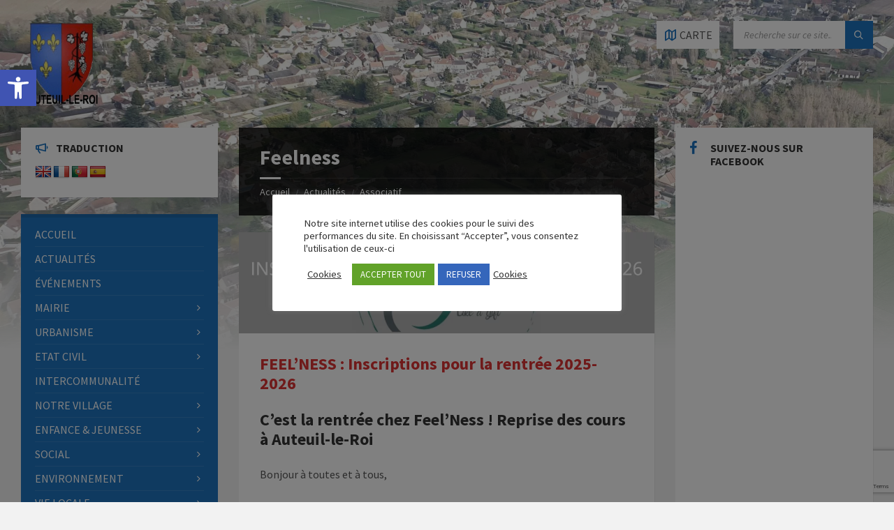

--- FILE ---
content_type: text/html; charset=UTF-8
request_url: https://www.mairie-auteuil-le-roi.fr/category/associatif/feelness/
body_size: 39577
content:
<!DOCTYPE html>
<html lang="fr-FR">
<head>
    <meta http-equiv="Content-Type" content="text/html; charset=UTF-8">
    <meta name="viewport" content="width=device-width, initial-scale=1.0">
    <link rel="pingback" href="https://www.mairie-auteuil-le-roi.fr/xmlrpc.php">
    <meta name='robots' content='index, follow, max-image-preview:large, max-snippet:-1, max-video-preview:-1' />
<script type="text/javascript">
/* <![CDATA[ */
window.koko_analytics = {"url":"https:\/\/www.mairie-auteuil-le-roi.fr\/wp-admin\/admin-ajax.php?action=koko_analytics_collect","site_url":"https:\/\/www.mairie-auteuil-le-roi.fr","post_id":0,"path":"\/category\/associatif\/feelness\/","method":"cookie","use_cookie":true};
/* ]]> */
</script>

	<!-- This site is optimized with the Yoast SEO plugin v26.7 - https://yoast.com/wordpress/plugins/seo/ -->
	<title>Feelness - Village Auteuil-Le-Roi</title>
	<link rel="canonical" href="https://www.mairie-auteuil-le-roi.fr/category/associatif/feelness/" />
	<link rel="next" href="https://www.mairie-auteuil-le-roi.fr/category/associatif/feelness/page/2/" />
	<meta property="og:locale" content="fr_FR" />
	<meta property="og:type" content="article" />
	<meta property="og:title" content="Feelness Archives - Village Auteuil-Le-Roi" />
	<meta property="og:url" content="https://www.mairie-auteuil-le-roi.fr/category/associatif/feelness/" />
	<meta property="og:site_name" content="Village Auteuil-Le-Roi" />
	<meta name="twitter:card" content="summary_large_image" />
	<script type="application/ld+json" class="yoast-schema-graph">{"@context":"https://schema.org","@graph":[{"@type":"CollectionPage","@id":"https://www.mairie-auteuil-le-roi.fr/category/associatif/feelness/","url":"https://www.mairie-auteuil-le-roi.fr/category/associatif/feelness/","name":"Feelness Archives - Village Auteuil-Le-Roi","isPartOf":{"@id":"https://mairie-auteuil-le-roi.fr/#website"},"primaryImageOfPage":{"@id":"https://www.mairie-auteuil-le-roi.fr/category/associatif/feelness/#primaryimage"},"image":{"@id":"https://www.mairie-auteuil-le-roi.fr/category/associatif/feelness/#primaryimage"},"thumbnailUrl":"https://www.mairie-auteuil-le-roi.fr/wp-content/uploads/2025/09/Inscriptions-FeelNess-2025-2026.png","breadcrumb":{"@id":"https://www.mairie-auteuil-le-roi.fr/category/associatif/feelness/#breadcrumb"},"inLanguage":"fr-FR"},{"@type":"ImageObject","inLanguage":"fr-FR","@id":"https://www.mairie-auteuil-le-roi.fr/category/associatif/feelness/#primaryimage","url":"https://www.mairie-auteuil-le-roi.fr/wp-content/uploads/2025/09/Inscriptions-FeelNess-2025-2026.png","contentUrl":"https://www.mairie-auteuil-le-roi.fr/wp-content/uploads/2025/09/Inscriptions-FeelNess-2025-2026.png","width":1407,"height":342,"caption":"Inscriptions FeelNess 2025 2026"},{"@type":"BreadcrumbList","@id":"https://www.mairie-auteuil-le-roi.fr/category/associatif/feelness/#breadcrumb","itemListElement":[{"@type":"ListItem","position":1,"name":"Home","item":"https://mairie-auteuil-le-roi.fr/"},{"@type":"ListItem","position":2,"name":"Associatif","item":"https://mairie-auteuil-le-roi.fr/category/associatif/"},{"@type":"ListItem","position":3,"name":"Feelness"}]},{"@type":"WebSite","@id":"https://mairie-auteuil-le-roi.fr/#website","url":"https://mairie-auteuil-le-roi.fr/","name":"Village Auteuil-Le-Roi","description":"Village Auteuil-Le-Roi 78770","publisher":{"@id":"https://mairie-auteuil-le-roi.fr/#organization"},"potentialAction":[{"@type":"SearchAction","target":{"@type":"EntryPoint","urlTemplate":"https://mairie-auteuil-le-roi.fr/?s={search_term_string}"},"query-input":{"@type":"PropertyValueSpecification","valueRequired":true,"valueName":"search_term_string"}}],"inLanguage":"fr-FR"},{"@type":"Organization","@id":"https://mairie-auteuil-le-roi.fr/#organization","name":"Mairie d'Auteuil-Le-Roi","url":"https://mairie-auteuil-le-roi.fr/","logo":{"@type":"ImageObject","inLanguage":"fr-FR","@id":"https://mairie-auteuil-le-roi.fr/#/schema/logo/image/","url":"https://mairie-auteuil-le-roi.fr/wp-content/uploads/2020/04/Auteuil-Blason.png","contentUrl":"https://mairie-auteuil-le-roi.fr/wp-content/uploads/2020/04/Auteuil-Blason.png","width":349,"height":349,"caption":"Mairie d'Auteuil-Le-Roi"},"image":{"@id":"https://mairie-auteuil-le-roi.fr/#/schema/logo/image/"}}]}</script>
	<!-- / Yoast SEO plugin. -->


<link rel='dns-prefetch' href='//translate.google.com' />
<link rel='dns-prefetch' href='//fonts.googleapis.com' />
<link rel="alternate" type="application/rss+xml" title="Village Auteuil-Le-Roi &raquo; Flux" href="https://www.mairie-auteuil-le-roi.fr/feed/" />
<link rel="alternate" type="application/rss+xml" title="Village Auteuil-Le-Roi &raquo; Flux des commentaires" href="https://www.mairie-auteuil-le-roi.fr/comments/feed/" />
<link rel="alternate" type="application/rss+xml" title="Village Auteuil-Le-Roi &raquo; Flux de la catégorie Feelness" href="https://www.mairie-auteuil-le-roi.fr/category/associatif/feelness/feed/" />
<style id='wp-img-auto-sizes-contain-inline-css' type='text/css'>
img:is([sizes=auto i],[sizes^="auto," i]){contain-intrinsic-size:3000px 1500px}
/*# sourceURL=wp-img-auto-sizes-contain-inline-css */
</style>
<link rel='stylesheet' id='dashicons-css' href='https://www.mairie-auteuil-le-roi.fr/wp-includes/css/dashicons.min.css?ver=99e16a98bdf01bc1d5424e0279598365' type='text/css' media='all' />
<link rel='stylesheet' id='post-views-counter-frontend-css' href='https://www.mairie-auteuil-le-roi.fr/wp-content/plugins/post-views-counter/css/frontend.css?ver=1.7.0' type='text/css' media='all' />
<style id='wp-emoji-styles-inline-css' type='text/css'>

	img.wp-smiley, img.emoji {
		display: inline !important;
		border: none !important;
		box-shadow: none !important;
		height: 1em !important;
		width: 1em !important;
		margin: 0 0.07em !important;
		vertical-align: -0.1em !important;
		background: none !important;
		padding: 0 !important;
	}
/*# sourceURL=wp-emoji-styles-inline-css */
</style>
<style id='wp-block-library-inline-css' type='text/css'>
:root{--wp-block-synced-color:#7a00df;--wp-block-synced-color--rgb:122,0,223;--wp-bound-block-color:var(--wp-block-synced-color);--wp-editor-canvas-background:#ddd;--wp-admin-theme-color:#007cba;--wp-admin-theme-color--rgb:0,124,186;--wp-admin-theme-color-darker-10:#006ba1;--wp-admin-theme-color-darker-10--rgb:0,107,160.5;--wp-admin-theme-color-darker-20:#005a87;--wp-admin-theme-color-darker-20--rgb:0,90,135;--wp-admin-border-width-focus:2px}@media (min-resolution:192dpi){:root{--wp-admin-border-width-focus:1.5px}}.wp-element-button{cursor:pointer}:root .has-very-light-gray-background-color{background-color:#eee}:root .has-very-dark-gray-background-color{background-color:#313131}:root .has-very-light-gray-color{color:#eee}:root .has-very-dark-gray-color{color:#313131}:root .has-vivid-green-cyan-to-vivid-cyan-blue-gradient-background{background:linear-gradient(135deg,#00d084,#0693e3)}:root .has-purple-crush-gradient-background{background:linear-gradient(135deg,#34e2e4,#4721fb 50%,#ab1dfe)}:root .has-hazy-dawn-gradient-background{background:linear-gradient(135deg,#faaca8,#dad0ec)}:root .has-subdued-olive-gradient-background{background:linear-gradient(135deg,#fafae1,#67a671)}:root .has-atomic-cream-gradient-background{background:linear-gradient(135deg,#fdd79a,#004a59)}:root .has-nightshade-gradient-background{background:linear-gradient(135deg,#330968,#31cdcf)}:root .has-midnight-gradient-background{background:linear-gradient(135deg,#020381,#2874fc)}:root{--wp--preset--font-size--normal:16px;--wp--preset--font-size--huge:42px}.has-regular-font-size{font-size:1em}.has-larger-font-size{font-size:2.625em}.has-normal-font-size{font-size:var(--wp--preset--font-size--normal)}.has-huge-font-size{font-size:var(--wp--preset--font-size--huge)}.has-text-align-center{text-align:center}.has-text-align-left{text-align:left}.has-text-align-right{text-align:right}.has-fit-text{white-space:nowrap!important}#end-resizable-editor-section{display:none}.aligncenter{clear:both}.items-justified-left{justify-content:flex-start}.items-justified-center{justify-content:center}.items-justified-right{justify-content:flex-end}.items-justified-space-between{justify-content:space-between}.screen-reader-text{border:0;clip-path:inset(50%);height:1px;margin:-1px;overflow:hidden;padding:0;position:absolute;width:1px;word-wrap:normal!important}.screen-reader-text:focus{background-color:#ddd;clip-path:none;color:#444;display:block;font-size:1em;height:auto;left:5px;line-height:normal;padding:15px 23px 14px;text-decoration:none;top:5px;width:auto;z-index:100000}html :where(.has-border-color){border-style:solid}html :where([style*=border-top-color]){border-top-style:solid}html :where([style*=border-right-color]){border-right-style:solid}html :where([style*=border-bottom-color]){border-bottom-style:solid}html :where([style*=border-left-color]){border-left-style:solid}html :where([style*=border-width]){border-style:solid}html :where([style*=border-top-width]){border-top-style:solid}html :where([style*=border-right-width]){border-right-style:solid}html :where([style*=border-bottom-width]){border-bottom-style:solid}html :where([style*=border-left-width]){border-left-style:solid}html :where(img[class*=wp-image-]){height:auto;max-width:100%}:where(figure){margin:0 0 1em}html :where(.is-position-sticky){--wp-admin--admin-bar--position-offset:var(--wp-admin--admin-bar--height,0px)}@media screen and (max-width:600px){html :where(.is-position-sticky){--wp-admin--admin-bar--position-offset:0px}}

/*# sourceURL=wp-block-library-inline-css */
</style><style id='wp-block-heading-inline-css' type='text/css'>
h1:where(.wp-block-heading).has-background,h2:where(.wp-block-heading).has-background,h3:where(.wp-block-heading).has-background,h4:where(.wp-block-heading).has-background,h5:where(.wp-block-heading).has-background,h6:where(.wp-block-heading).has-background{padding:1.25em 2.375em}h1.has-text-align-left[style*=writing-mode]:where([style*=vertical-lr]),h1.has-text-align-right[style*=writing-mode]:where([style*=vertical-rl]),h2.has-text-align-left[style*=writing-mode]:where([style*=vertical-lr]),h2.has-text-align-right[style*=writing-mode]:where([style*=vertical-rl]),h3.has-text-align-left[style*=writing-mode]:where([style*=vertical-lr]),h3.has-text-align-right[style*=writing-mode]:where([style*=vertical-rl]),h4.has-text-align-left[style*=writing-mode]:where([style*=vertical-lr]),h4.has-text-align-right[style*=writing-mode]:where([style*=vertical-rl]),h5.has-text-align-left[style*=writing-mode]:where([style*=vertical-lr]),h5.has-text-align-right[style*=writing-mode]:where([style*=vertical-rl]),h6.has-text-align-left[style*=writing-mode]:where([style*=vertical-lr]),h6.has-text-align-right[style*=writing-mode]:where([style*=vertical-rl]){rotate:180deg}
/*# sourceURL=https://www.mairie-auteuil-le-roi.fr/wp-includes/blocks/heading/style.min.css */
</style>
<style id='wp-block-image-inline-css' type='text/css'>
.wp-block-image>a,.wp-block-image>figure>a{display:inline-block}.wp-block-image img{box-sizing:border-box;height:auto;max-width:100%;vertical-align:bottom}@media not (prefers-reduced-motion){.wp-block-image img.hide{visibility:hidden}.wp-block-image img.show{animation:show-content-image .4s}}.wp-block-image[style*=border-radius] img,.wp-block-image[style*=border-radius]>a{border-radius:inherit}.wp-block-image.has-custom-border img{box-sizing:border-box}.wp-block-image.aligncenter{text-align:center}.wp-block-image.alignfull>a,.wp-block-image.alignwide>a{width:100%}.wp-block-image.alignfull img,.wp-block-image.alignwide img{height:auto;width:100%}.wp-block-image .aligncenter,.wp-block-image .alignleft,.wp-block-image .alignright,.wp-block-image.aligncenter,.wp-block-image.alignleft,.wp-block-image.alignright{display:table}.wp-block-image .aligncenter>figcaption,.wp-block-image .alignleft>figcaption,.wp-block-image .alignright>figcaption,.wp-block-image.aligncenter>figcaption,.wp-block-image.alignleft>figcaption,.wp-block-image.alignright>figcaption{caption-side:bottom;display:table-caption}.wp-block-image .alignleft{float:left;margin:.5em 1em .5em 0}.wp-block-image .alignright{float:right;margin:.5em 0 .5em 1em}.wp-block-image .aligncenter{margin-left:auto;margin-right:auto}.wp-block-image :where(figcaption){margin-bottom:1em;margin-top:.5em}.wp-block-image.is-style-circle-mask img{border-radius:9999px}@supports ((-webkit-mask-image:none) or (mask-image:none)) or (-webkit-mask-image:none){.wp-block-image.is-style-circle-mask img{border-radius:0;-webkit-mask-image:url('data:image/svg+xml;utf8,<svg viewBox="0 0 100 100" xmlns="http://www.w3.org/2000/svg"><circle cx="50" cy="50" r="50"/></svg>');mask-image:url('data:image/svg+xml;utf8,<svg viewBox="0 0 100 100" xmlns="http://www.w3.org/2000/svg"><circle cx="50" cy="50" r="50"/></svg>');mask-mode:alpha;-webkit-mask-position:center;mask-position:center;-webkit-mask-repeat:no-repeat;mask-repeat:no-repeat;-webkit-mask-size:contain;mask-size:contain}}:root :where(.wp-block-image.is-style-rounded img,.wp-block-image .is-style-rounded img){border-radius:9999px}.wp-block-image figure{margin:0}.wp-lightbox-container{display:flex;flex-direction:column;position:relative}.wp-lightbox-container img{cursor:zoom-in}.wp-lightbox-container img:hover+button{opacity:1}.wp-lightbox-container button{align-items:center;backdrop-filter:blur(16px) saturate(180%);background-color:#5a5a5a40;border:none;border-radius:4px;cursor:zoom-in;display:flex;height:20px;justify-content:center;opacity:0;padding:0;position:absolute;right:16px;text-align:center;top:16px;width:20px;z-index:100}@media not (prefers-reduced-motion){.wp-lightbox-container button{transition:opacity .2s ease}}.wp-lightbox-container button:focus-visible{outline:3px auto #5a5a5a40;outline:3px auto -webkit-focus-ring-color;outline-offset:3px}.wp-lightbox-container button:hover{cursor:pointer;opacity:1}.wp-lightbox-container button:focus{opacity:1}.wp-lightbox-container button:focus,.wp-lightbox-container button:hover,.wp-lightbox-container button:not(:hover):not(:active):not(.has-background){background-color:#5a5a5a40;border:none}.wp-lightbox-overlay{box-sizing:border-box;cursor:zoom-out;height:100vh;left:0;overflow:hidden;position:fixed;top:0;visibility:hidden;width:100%;z-index:100000}.wp-lightbox-overlay .close-button{align-items:center;cursor:pointer;display:flex;justify-content:center;min-height:40px;min-width:40px;padding:0;position:absolute;right:calc(env(safe-area-inset-right) + 16px);top:calc(env(safe-area-inset-top) + 16px);z-index:5000000}.wp-lightbox-overlay .close-button:focus,.wp-lightbox-overlay .close-button:hover,.wp-lightbox-overlay .close-button:not(:hover):not(:active):not(.has-background){background:none;border:none}.wp-lightbox-overlay .lightbox-image-container{height:var(--wp--lightbox-container-height);left:50%;overflow:hidden;position:absolute;top:50%;transform:translate(-50%,-50%);transform-origin:top left;width:var(--wp--lightbox-container-width);z-index:9999999999}.wp-lightbox-overlay .wp-block-image{align-items:center;box-sizing:border-box;display:flex;height:100%;justify-content:center;margin:0;position:relative;transform-origin:0 0;width:100%;z-index:3000000}.wp-lightbox-overlay .wp-block-image img{height:var(--wp--lightbox-image-height);min-height:var(--wp--lightbox-image-height);min-width:var(--wp--lightbox-image-width);width:var(--wp--lightbox-image-width)}.wp-lightbox-overlay .wp-block-image figcaption{display:none}.wp-lightbox-overlay button{background:none;border:none}.wp-lightbox-overlay .scrim{background-color:#fff;height:100%;opacity:.9;position:absolute;width:100%;z-index:2000000}.wp-lightbox-overlay.active{visibility:visible}@media not (prefers-reduced-motion){.wp-lightbox-overlay.active{animation:turn-on-visibility .25s both}.wp-lightbox-overlay.active img{animation:turn-on-visibility .35s both}.wp-lightbox-overlay.show-closing-animation:not(.active){animation:turn-off-visibility .35s both}.wp-lightbox-overlay.show-closing-animation:not(.active) img{animation:turn-off-visibility .25s both}.wp-lightbox-overlay.zoom.active{animation:none;opacity:1;visibility:visible}.wp-lightbox-overlay.zoom.active .lightbox-image-container{animation:lightbox-zoom-in .4s}.wp-lightbox-overlay.zoom.active .lightbox-image-container img{animation:none}.wp-lightbox-overlay.zoom.active .scrim{animation:turn-on-visibility .4s forwards}.wp-lightbox-overlay.zoom.show-closing-animation:not(.active){animation:none}.wp-lightbox-overlay.zoom.show-closing-animation:not(.active) .lightbox-image-container{animation:lightbox-zoom-out .4s}.wp-lightbox-overlay.zoom.show-closing-animation:not(.active) .lightbox-image-container img{animation:none}.wp-lightbox-overlay.zoom.show-closing-animation:not(.active) .scrim{animation:turn-off-visibility .4s forwards}}@keyframes show-content-image{0%{visibility:hidden}99%{visibility:hidden}to{visibility:visible}}@keyframes turn-on-visibility{0%{opacity:0}to{opacity:1}}@keyframes turn-off-visibility{0%{opacity:1;visibility:visible}99%{opacity:0;visibility:visible}to{opacity:0;visibility:hidden}}@keyframes lightbox-zoom-in{0%{transform:translate(calc((-100vw + var(--wp--lightbox-scrollbar-width))/2 + var(--wp--lightbox-initial-left-position)),calc(-50vh + var(--wp--lightbox-initial-top-position))) scale(var(--wp--lightbox-scale))}to{transform:translate(-50%,-50%) scale(1)}}@keyframes lightbox-zoom-out{0%{transform:translate(-50%,-50%) scale(1);visibility:visible}99%{visibility:visible}to{transform:translate(calc((-100vw + var(--wp--lightbox-scrollbar-width))/2 + var(--wp--lightbox-initial-left-position)),calc(-50vh + var(--wp--lightbox-initial-top-position))) scale(var(--wp--lightbox-scale));visibility:hidden}}
/*# sourceURL=https://www.mairie-auteuil-le-roi.fr/wp-includes/blocks/image/style.min.css */
</style>
<style id='wp-block-list-inline-css' type='text/css'>
ol,ul{box-sizing:border-box}:root :where(.wp-block-list.has-background){padding:1.25em 2.375em}
/*# sourceURL=https://www.mairie-auteuil-le-roi.fr/wp-includes/blocks/list/style.min.css */
</style>
<style id='wp-block-columns-inline-css' type='text/css'>
.wp-block-columns{box-sizing:border-box;display:flex;flex-wrap:wrap!important}@media (min-width:782px){.wp-block-columns{flex-wrap:nowrap!important}}.wp-block-columns{align-items:normal!important}.wp-block-columns.are-vertically-aligned-top{align-items:flex-start}.wp-block-columns.are-vertically-aligned-center{align-items:center}.wp-block-columns.are-vertically-aligned-bottom{align-items:flex-end}@media (max-width:781px){.wp-block-columns:not(.is-not-stacked-on-mobile)>.wp-block-column{flex-basis:100%!important}}@media (min-width:782px){.wp-block-columns:not(.is-not-stacked-on-mobile)>.wp-block-column{flex-basis:0;flex-grow:1}.wp-block-columns:not(.is-not-stacked-on-mobile)>.wp-block-column[style*=flex-basis]{flex-grow:0}}.wp-block-columns.is-not-stacked-on-mobile{flex-wrap:nowrap!important}.wp-block-columns.is-not-stacked-on-mobile>.wp-block-column{flex-basis:0;flex-grow:1}.wp-block-columns.is-not-stacked-on-mobile>.wp-block-column[style*=flex-basis]{flex-grow:0}:where(.wp-block-columns){margin-bottom:1.75em}:where(.wp-block-columns.has-background){padding:1.25em 2.375em}.wp-block-column{flex-grow:1;min-width:0;overflow-wrap:break-word;word-break:break-word}.wp-block-column.is-vertically-aligned-top{align-self:flex-start}.wp-block-column.is-vertically-aligned-center{align-self:center}.wp-block-column.is-vertically-aligned-bottom{align-self:flex-end}.wp-block-column.is-vertically-aligned-stretch{align-self:stretch}.wp-block-column.is-vertically-aligned-bottom,.wp-block-column.is-vertically-aligned-center,.wp-block-column.is-vertically-aligned-top{width:100%}
/*# sourceURL=https://www.mairie-auteuil-le-roi.fr/wp-includes/blocks/columns/style.min.css */
</style>
<style id='wp-block-paragraph-inline-css' type='text/css'>
.is-small-text{font-size:.875em}.is-regular-text{font-size:1em}.is-large-text{font-size:2.25em}.is-larger-text{font-size:3em}.has-drop-cap:not(:focus):first-letter{float:left;font-size:8.4em;font-style:normal;font-weight:100;line-height:.68;margin:.05em .1em 0 0;text-transform:uppercase}body.rtl .has-drop-cap:not(:focus):first-letter{float:none;margin-left:.1em}p.has-drop-cap.has-background{overflow:hidden}:root :where(p.has-background){padding:1.25em 2.375em}:where(p.has-text-color:not(.has-link-color)) a{color:inherit}p.has-text-align-left[style*="writing-mode:vertical-lr"],p.has-text-align-right[style*="writing-mode:vertical-rl"]{rotate:180deg}
/*# sourceURL=https://www.mairie-auteuil-le-roi.fr/wp-includes/blocks/paragraph/style.min.css */
</style>
<style id='global-styles-inline-css' type='text/css'>
:root{--wp--preset--aspect-ratio--square: 1;--wp--preset--aspect-ratio--4-3: 4/3;--wp--preset--aspect-ratio--3-4: 3/4;--wp--preset--aspect-ratio--3-2: 3/2;--wp--preset--aspect-ratio--2-3: 2/3;--wp--preset--aspect-ratio--16-9: 16/9;--wp--preset--aspect-ratio--9-16: 9/16;--wp--preset--color--black: #000000;--wp--preset--color--cyan-bluish-gray: #abb8c3;--wp--preset--color--white: #ffffff;--wp--preset--color--pale-pink: #f78da7;--wp--preset--color--vivid-red: #cf2e2e;--wp--preset--color--luminous-vivid-orange: #ff6900;--wp--preset--color--luminous-vivid-amber: #fcb900;--wp--preset--color--light-green-cyan: #7bdcb5;--wp--preset--color--vivid-green-cyan: #00d084;--wp--preset--color--pale-cyan-blue: #8ed1fc;--wp--preset--color--vivid-cyan-blue: #0693e3;--wp--preset--color--vivid-purple: #9b51e0;--wp--preset--gradient--vivid-cyan-blue-to-vivid-purple: linear-gradient(135deg,rgb(6,147,227) 0%,rgb(155,81,224) 100%);--wp--preset--gradient--light-green-cyan-to-vivid-green-cyan: linear-gradient(135deg,rgb(122,220,180) 0%,rgb(0,208,130) 100%);--wp--preset--gradient--luminous-vivid-amber-to-luminous-vivid-orange: linear-gradient(135deg,rgb(252,185,0) 0%,rgb(255,105,0) 100%);--wp--preset--gradient--luminous-vivid-orange-to-vivid-red: linear-gradient(135deg,rgb(255,105,0) 0%,rgb(207,46,46) 100%);--wp--preset--gradient--very-light-gray-to-cyan-bluish-gray: linear-gradient(135deg,rgb(238,238,238) 0%,rgb(169,184,195) 100%);--wp--preset--gradient--cool-to-warm-spectrum: linear-gradient(135deg,rgb(74,234,220) 0%,rgb(151,120,209) 20%,rgb(207,42,186) 40%,rgb(238,44,130) 60%,rgb(251,105,98) 80%,rgb(254,248,76) 100%);--wp--preset--gradient--blush-light-purple: linear-gradient(135deg,rgb(255,206,236) 0%,rgb(152,150,240) 100%);--wp--preset--gradient--blush-bordeaux: linear-gradient(135deg,rgb(254,205,165) 0%,rgb(254,45,45) 50%,rgb(107,0,62) 100%);--wp--preset--gradient--luminous-dusk: linear-gradient(135deg,rgb(255,203,112) 0%,rgb(199,81,192) 50%,rgb(65,88,208) 100%);--wp--preset--gradient--pale-ocean: linear-gradient(135deg,rgb(255,245,203) 0%,rgb(182,227,212) 50%,rgb(51,167,181) 100%);--wp--preset--gradient--electric-grass: linear-gradient(135deg,rgb(202,248,128) 0%,rgb(113,206,126) 100%);--wp--preset--gradient--midnight: linear-gradient(135deg,rgb(2,3,129) 0%,rgb(40,116,252) 100%);--wp--preset--font-size--small: 13px;--wp--preset--font-size--medium: 20px;--wp--preset--font-size--large: 36px;--wp--preset--font-size--x-large: 42px;--wp--preset--spacing--20: 0.44rem;--wp--preset--spacing--30: 0.67rem;--wp--preset--spacing--40: 1rem;--wp--preset--spacing--50: 1.5rem;--wp--preset--spacing--60: 2.25rem;--wp--preset--spacing--70: 3.38rem;--wp--preset--spacing--80: 5.06rem;--wp--preset--shadow--natural: 6px 6px 9px rgba(0, 0, 0, 0.2);--wp--preset--shadow--deep: 12px 12px 50px rgba(0, 0, 0, 0.4);--wp--preset--shadow--sharp: 6px 6px 0px rgba(0, 0, 0, 0.2);--wp--preset--shadow--outlined: 6px 6px 0px -3px rgb(255, 255, 255), 6px 6px rgb(0, 0, 0);--wp--preset--shadow--crisp: 6px 6px 0px rgb(0, 0, 0);}:where(.is-layout-flex){gap: 0.5em;}:where(.is-layout-grid){gap: 0.5em;}body .is-layout-flex{display: flex;}.is-layout-flex{flex-wrap: wrap;align-items: center;}.is-layout-flex > :is(*, div){margin: 0;}body .is-layout-grid{display: grid;}.is-layout-grid > :is(*, div){margin: 0;}:where(.wp-block-columns.is-layout-flex){gap: 2em;}:where(.wp-block-columns.is-layout-grid){gap: 2em;}:where(.wp-block-post-template.is-layout-flex){gap: 1.25em;}:where(.wp-block-post-template.is-layout-grid){gap: 1.25em;}.has-black-color{color: var(--wp--preset--color--black) !important;}.has-cyan-bluish-gray-color{color: var(--wp--preset--color--cyan-bluish-gray) !important;}.has-white-color{color: var(--wp--preset--color--white) !important;}.has-pale-pink-color{color: var(--wp--preset--color--pale-pink) !important;}.has-vivid-red-color{color: var(--wp--preset--color--vivid-red) !important;}.has-luminous-vivid-orange-color{color: var(--wp--preset--color--luminous-vivid-orange) !important;}.has-luminous-vivid-amber-color{color: var(--wp--preset--color--luminous-vivid-amber) !important;}.has-light-green-cyan-color{color: var(--wp--preset--color--light-green-cyan) !important;}.has-vivid-green-cyan-color{color: var(--wp--preset--color--vivid-green-cyan) !important;}.has-pale-cyan-blue-color{color: var(--wp--preset--color--pale-cyan-blue) !important;}.has-vivid-cyan-blue-color{color: var(--wp--preset--color--vivid-cyan-blue) !important;}.has-vivid-purple-color{color: var(--wp--preset--color--vivid-purple) !important;}.has-black-background-color{background-color: var(--wp--preset--color--black) !important;}.has-cyan-bluish-gray-background-color{background-color: var(--wp--preset--color--cyan-bluish-gray) !important;}.has-white-background-color{background-color: var(--wp--preset--color--white) !important;}.has-pale-pink-background-color{background-color: var(--wp--preset--color--pale-pink) !important;}.has-vivid-red-background-color{background-color: var(--wp--preset--color--vivid-red) !important;}.has-luminous-vivid-orange-background-color{background-color: var(--wp--preset--color--luminous-vivid-orange) !important;}.has-luminous-vivid-amber-background-color{background-color: var(--wp--preset--color--luminous-vivid-amber) !important;}.has-light-green-cyan-background-color{background-color: var(--wp--preset--color--light-green-cyan) !important;}.has-vivid-green-cyan-background-color{background-color: var(--wp--preset--color--vivid-green-cyan) !important;}.has-pale-cyan-blue-background-color{background-color: var(--wp--preset--color--pale-cyan-blue) !important;}.has-vivid-cyan-blue-background-color{background-color: var(--wp--preset--color--vivid-cyan-blue) !important;}.has-vivid-purple-background-color{background-color: var(--wp--preset--color--vivid-purple) !important;}.has-black-border-color{border-color: var(--wp--preset--color--black) !important;}.has-cyan-bluish-gray-border-color{border-color: var(--wp--preset--color--cyan-bluish-gray) !important;}.has-white-border-color{border-color: var(--wp--preset--color--white) !important;}.has-pale-pink-border-color{border-color: var(--wp--preset--color--pale-pink) !important;}.has-vivid-red-border-color{border-color: var(--wp--preset--color--vivid-red) !important;}.has-luminous-vivid-orange-border-color{border-color: var(--wp--preset--color--luminous-vivid-orange) !important;}.has-luminous-vivid-amber-border-color{border-color: var(--wp--preset--color--luminous-vivid-amber) !important;}.has-light-green-cyan-border-color{border-color: var(--wp--preset--color--light-green-cyan) !important;}.has-vivid-green-cyan-border-color{border-color: var(--wp--preset--color--vivid-green-cyan) !important;}.has-pale-cyan-blue-border-color{border-color: var(--wp--preset--color--pale-cyan-blue) !important;}.has-vivid-cyan-blue-border-color{border-color: var(--wp--preset--color--vivid-cyan-blue) !important;}.has-vivid-purple-border-color{border-color: var(--wp--preset--color--vivid-purple) !important;}.has-vivid-cyan-blue-to-vivid-purple-gradient-background{background: var(--wp--preset--gradient--vivid-cyan-blue-to-vivid-purple) !important;}.has-light-green-cyan-to-vivid-green-cyan-gradient-background{background: var(--wp--preset--gradient--light-green-cyan-to-vivid-green-cyan) !important;}.has-luminous-vivid-amber-to-luminous-vivid-orange-gradient-background{background: var(--wp--preset--gradient--luminous-vivid-amber-to-luminous-vivid-orange) !important;}.has-luminous-vivid-orange-to-vivid-red-gradient-background{background: var(--wp--preset--gradient--luminous-vivid-orange-to-vivid-red) !important;}.has-very-light-gray-to-cyan-bluish-gray-gradient-background{background: var(--wp--preset--gradient--very-light-gray-to-cyan-bluish-gray) !important;}.has-cool-to-warm-spectrum-gradient-background{background: var(--wp--preset--gradient--cool-to-warm-spectrum) !important;}.has-blush-light-purple-gradient-background{background: var(--wp--preset--gradient--blush-light-purple) !important;}.has-blush-bordeaux-gradient-background{background: var(--wp--preset--gradient--blush-bordeaux) !important;}.has-luminous-dusk-gradient-background{background: var(--wp--preset--gradient--luminous-dusk) !important;}.has-pale-ocean-gradient-background{background: var(--wp--preset--gradient--pale-ocean) !important;}.has-electric-grass-gradient-background{background: var(--wp--preset--gradient--electric-grass) !important;}.has-midnight-gradient-background{background: var(--wp--preset--gradient--midnight) !important;}.has-small-font-size{font-size: var(--wp--preset--font-size--small) !important;}.has-medium-font-size{font-size: var(--wp--preset--font-size--medium) !important;}.has-large-font-size{font-size: var(--wp--preset--font-size--large) !important;}.has-x-large-font-size{font-size: var(--wp--preset--font-size--x-large) !important;}
:where(.wp-block-columns.is-layout-flex){gap: 2em;}:where(.wp-block-columns.is-layout-grid){gap: 2em;}
/*# sourceURL=global-styles-inline-css */
</style>
<style id='core-block-supports-inline-css' type='text/css'>
.wp-container-core-columns-is-layout-9d6595d7{flex-wrap:nowrap;}
/*# sourceURL=core-block-supports-inline-css */
</style>

<style id='classic-theme-styles-inline-css' type='text/css'>
/*! This file is auto-generated */
.wp-block-button__link{color:#fff;background-color:#32373c;border-radius:9999px;box-shadow:none;text-decoration:none;padding:calc(.667em + 2px) calc(1.333em + 2px);font-size:1.125em}.wp-block-file__button{background:#32373c;color:#fff;text-decoration:none}
/*# sourceURL=/wp-includes/css/classic-themes.min.css */
</style>
<link rel='stylesheet' id='awsm-ead-public-css' href='https://www.mairie-auteuil-le-roi.fr/wp-content/plugins/embed-any-document/css/embed-public.min.css?ver=2.7.12' type='text/css' media='all' />
<link rel='stylesheet' id='al_product_styles-css' href='https://www.mairie-auteuil-le-roi.fr/wp-content/plugins/post-type-x/core/css/al_product.min.css?timestamp=1758621634&#038;ver=99e16a98bdf01bc1d5424e0279598365' type='text/css' media='all' />
<link rel='stylesheet' id='ic_blocks-css' href='https://www.mairie-auteuil-le-roi.fr/wp-content/plugins/post-type-x/core/includes/blocks/ic-blocks.min.css?timestamp=1758621634&#038;ver=99e16a98bdf01bc1d5424e0279598365' type='text/css' media='all' />
<link rel='stylesheet' id='contact-form-7-css' href='https://www.mairie-auteuil-le-roi.fr/wp-content/plugins/contact-form-7/includes/css/styles.css?ver=6.1.4' type='text/css' media='all' />
<link rel='stylesheet' id='cookie-law-info-css' href='https://www.mairie-auteuil-le-roi.fr/wp-content/plugins/cookie-law-info/legacy/public/css/cookie-law-info-public.css?ver=3.3.9.1' type='text/css' media='all' />
<link rel='stylesheet' id='cookie-law-info-gdpr-css' href='https://www.mairie-auteuil-le-roi.fr/wp-content/plugins/cookie-law-info/legacy/public/css/cookie-law-info-gdpr.css?ver=3.3.9.1' type='text/css' media='all' />
<link rel='stylesheet' id='fb-widget-frontend-style-css' href='https://www.mairie-auteuil-le-roi.fr/wp-content/plugins/facebook-pagelike-widget/assets/css/style.css?ver=1.0.0' type='text/css' media='all' />
<link rel='stylesheet' id='google-language-translator-css' href='https://www.mairie-auteuil-le-roi.fr/wp-content/plugins/google-language-translator/css/style.css?ver=6.0.20' type='text/css' media='' />
<link rel='stylesheet' id='osm-map-css-css' href='https://www.mairie-auteuil-le-roi.fr/wp-content/plugins/osm/css/osm_map.css?ver=99e16a98bdf01bc1d5424e0279598365' type='text/css' media='all' />
<link rel='stylesheet' id='osm-ol3-css-css' href='https://www.mairie-auteuil-le-roi.fr/wp-content/plugins/osm/js/OL/7.1.0/ol.css?ver=99e16a98bdf01bc1d5424e0279598365' type='text/css' media='all' />
<link rel='stylesheet' id='osm-ol3-ext-css-css' href='https://www.mairie-auteuil-le-roi.fr/wp-content/plugins/osm/css/osm_map_v3.css?ver=99e16a98bdf01bc1d5424e0279598365' type='text/css' media='all' />
<link rel='stylesheet' id='zoomimg-css-css' href='https://www.mairie-auteuil-le-roi.fr/wp-content/plugins/zoom-img/css/zoomimg-mBox.css?ver=1.0' type='text/css' media='all' />
<link rel='stylesheet' id='pojo-a11y-css' href='https://www.mairie-auteuil-le-roi.fr/wp-content/plugins/pojo-accessibility/modules/legacy/assets/css/style.min.css?ver=1.0.0' type='text/css' media='all' />
<link rel='stylesheet' id='lsvr-townpress-main-style-css' href='https://www.mairie-auteuil-le-roi.fr/wp-content/themes/townpress/style.css?ver=3.8.12' type='text/css' media='all' />
<link rel='stylesheet' id='lsvr-townpress-general-style-css' href='https://www.mairie-auteuil-le-roi.fr/wp-content/themes/townpress/assets/css/general.css?ver=3.8.12' type='text/css' media='all' />
<style id='lsvr-townpress-general-style-inline-css' type='text/css'>
body, input, textarea, select, button, #cancel-comment-reply-link, .lsvr_listing-map__infobox { font-family: 'Source Sans Pro', Arial, sans-serif; }
html, body { font-size: 16px; }
.header-logo { max-width: 120px; } .header-logo--front { max-width: 120px; } @media ( max-width: 991px ) { .header-logo { max-width: 140px; } }
/*# sourceURL=lsvr-townpress-general-style-inline-css */
</style>
<link rel='stylesheet' id='lsvr-townpress-google-fonts-css' href='//fonts.googleapis.com/css?family=Source+Sans+Pro%3A400%2C400italic%2C600%2C600italic%2C700%2C700italic&#038;ver=99e16a98bdf01bc1d5424e0279598365' type='text/css' media='all' />
<link rel='stylesheet' id='lsvr-townpress-color-scheme-css' href='https://www.mairie-auteuil-le-roi.fr/wp-content/themes/townpress/assets/css/skins/default.css?ver=3.8.12' type='text/css' media='all' />
<style id='lsvr-townpress-color-scheme-inline-css' type='text/css'>
body { color: #565656; }a { color: #dd3333; }abbr { border-color: #565656; }button { color: #565656; }input, select, textarea { color: #565656; }.c-button { border-color: #1e73be; background-color: #1e73be; }.c-button--outline { color: #1e73be; }.c-search-form__button { background-color: #1e73be; }.header-navbar { background-color: #1e73be; }.header-menu__item--dropdown .header-menu__item .header-menu__item-link { color: #1e73be; }.header-map__close { background-color: #1e73be; }.header-map-toggle__ico { color: #1e73be; }.header-map-toggle--active { background-color: #1e73be; }.header-languages__item-link { #565656; }.header-languages__item--active .header-languages__item-link { background-color: #1e73be; }.header-login__link { color: #565656; }.header-login__ico { color: #1e73be; }.header-login__link--logout { background-color: #1e73be; }.header-toolbar-toggle__menu-button { color: #565656; }.header-toolbar-toggle__menu-button--active { background-color: #1e73be; }.header-mobile-menu { background-color: #1e73be; }.post-password-form input[type="submit"] { background-color: #1e73be; }.post-comments__list a.comment-edit-link { color: #1e73be; }.comment-form .submit { background-color: #1e73be; }.post-pagination__item-link,.post-pagination__number-link { color: #1e73be; }.post-pagination__number--active .post-pagination__number-link { background-color: #1e73be; }.post-pagination__number-link:hover { color: #1e73be; }.navigation.pagination a { color: #1e73be; }.navigation.pagination .page-numbers.current { background-color: #1e73be; }.navigation.pagination .page-numbers:not( .next ):not( .prev ):not( .dots ):not( .current ):hover { color: #1e73be; }.lsvr_listing-map__marker-inner { background-color: #1e73be; border-color: #1e73be; }.lsvr_listing-map__marker-inner:before { border-top-color: #1e73be; }.lsvr_listing-map__infobox-more-link { background-color: #1e73be; }.lsvr_listing-post-single .post__contact-item-icon { color: #1e73be; }.lsvr_listing-post-single .post__social-link:hover { background-color: #1e73be; }.lsvr_event-post-single .post__info-item-icon { color: #1e73be; }.lsvr_document-post-archive--default .post__title-link { color: #1e73be; }.lsvr_document-post-archive--categorized-attachments .post-tree__item-toggle { color: #1e73be; }.lsvr_document-post-archive--categorized-attachments .post-tree__item-icon--folder { color: #1e73be; }.lsvr_person-post-page .post__contact-item-icon { color: #1e73be; }.lsvr_person-post-page .post__social-link:hover { background-color: #1e73be; }.widget__title-icon { color: #1e73be; }.lsvr-townpress-menu-widget__nav { background-color: #1e73be; }.lsvr_event-list-widget__item-date-month { background-color: #1e73be; }.lsvr_event-calendar-widget__nav-btn { color: #1e73be; }.lsvr_event-calendar-widget__day-cell { color: #565656; }.lsvr_event-calendar-widget__day--has-events > .lsvr_event-calendar-widget__day-cell:after { background-color: #1e73be; }.lsvr_event-calendar-widget__day--current > .lsvr_event-calendar-widget__day-cell { color: #1e73be; }.lsvr_event-filter-widget__option--datepicker:after { color: #1e73be; }.lsvr_event-filter-widget__submit-button { background-color: #1e73be; }.lsvr_person-list-widget__item-title-link { color: #1e73be; }.lsvr_person-list-widget__item-social-link:hover { background-color: #1e73be; }.lsvr_person-featured-widget__title-link { color: #1e73be; }.lsvr_person-featured-widget__social-link:hover { background-color: #1e73be; }.widget_display_search .button { background-color: #1e73be; }.footer-widgets .widget__title-icon { color: #1e73be; }.footer-widgets .lsvr_event-calendar-widget__day--current > .lsvr_event-calendar-widget__day-cell { color: #1e73be; }.footer-widgets .lsvr_person-list-widget__item-social-link { background-color: #1e73be; }.footer-widgets .lsvr_person-featured-widget__social-link { background-color: #1e73be; }.footer-social__link { background-color: #1e73be; }.lsvr-townpress-posts__title-icon { color: #1e73be; }.lsvr-townpress-post-slider__indicator-inner { background-color: #1e73be; }.lsvr-townpress-sitemap__title-icon { color: #1e73be; }.lsvr-button { border-color: #1e73be; background-color: #1e73be; }.lsvr-counter__number { color: #1e73be; }.lsvr-cta__button-link { border-color: #1e73be; background-color: #1e73be; }.lsvr-feature__icon { color: #1e73be; }.lsvr-progress-bar__bar-inner { background-color: #1e73be; }.lsvr-pricing-table__title { background-color: #1e73be; }.lsvr-pricing-table__price-value { color: #1e73be; }.lsvr-pricing-table__button-link { border-color: #1e73be; background-color: #1e73be; }.bbp-submit-wrapper button { border-color: #1e73be; background-color: #1e73be; }#bbpress-forums .bbp-reply-content #subscription-toggle a { color: #1e73be; }#bbpress-forums .bbp-pagination-links .page-numbers.current { background-color: #1e73be; }#bbpress-forums #bbp-your-profile fieldset input,#bbpress-forums #bbp-your-profile fieldset textarea { color: #565656; }#bbpress-forums #bbp-your-profile #bbp_user_edit_submit { border-color: #1e73be; background-color: #1e73be; }.lsvr-datepicker .ui-datepicker-prev,.lsvr-datepicker .ui-datepicker-next { color: #1e73be; }.lsvr-datepicker th { color: #1e73be; }.lsvr-datepicker td a { color: #565656; }.lsvr-datepicker .ui-state-active { color: #1e73be; }.back-to-top__link { background-color: #1e73be; }
/*# sourceURL=lsvr-townpress-color-scheme-inline-css */
</style>
<link rel='stylesheet' id='heateor_sss_frontend_css-css' href='https://www.mairie-auteuil-le-roi.fr/wp-content/plugins/sassy-social-share/public/css/sassy-social-share-public.css?ver=3.3.79' type='text/css' media='all' />
<style id='heateor_sss_frontend_css-inline-css' type='text/css'>
.heateor_sss_button_instagram span.heateor_sss_svg,a.heateor_sss_instagram span.heateor_sss_svg{background:radial-gradient(circle at 30% 107%,#fdf497 0,#fdf497 5%,#fd5949 45%,#d6249f 60%,#285aeb 90%)}.heateor_sss_horizontal_sharing .heateor_sss_svg,.heateor_sss_standard_follow_icons_container .heateor_sss_svg{color:#fff;border-width:0px;border-style:solid;border-color:transparent}.heateor_sss_horizontal_sharing .heateorSssTCBackground{color:#666}.heateor_sss_horizontal_sharing span.heateor_sss_svg:hover,.heateor_sss_standard_follow_icons_container span.heateor_sss_svg:hover{border-color:transparent;}.heateor_sss_vertical_sharing span.heateor_sss_svg,.heateor_sss_floating_follow_icons_container span.heateor_sss_svg{color:#fff;border-width:0px;border-style:solid;border-color:transparent;}.heateor_sss_vertical_sharing .heateorSssTCBackground{color:#666;}.heateor_sss_vertical_sharing span.heateor_sss_svg:hover,.heateor_sss_floating_follow_icons_container span.heateor_sss_svg:hover{border-color:transparent;}@media screen and (max-width:783px) {.heateor_sss_vertical_sharing{display:none!important}}div.heateor_sss_mobile_footer{display:none;}@media screen and (max-width:783px){div.heateor_sss_bottom_sharing .heateorSssTCBackground{background-color:white}div.heateor_sss_bottom_sharing{width:100%!important;left:0!important;}div.heateor_sss_bottom_sharing a{width:11.111111111111% !important;}div.heateor_sss_bottom_sharing .heateor_sss_svg{width: 100% !important;}div.heateor_sss_bottom_sharing div.heateorSssTotalShareCount{font-size:1em!important;line-height:28px!important}div.heateor_sss_bottom_sharing div.heateorSssTotalShareText{font-size:.7em!important;line-height:0px!important}div.heateor_sss_mobile_footer{display:block;height:40px;}.heateor_sss_bottom_sharing{padding:0!important;display:block!important;width:auto!important;bottom:-2px!important;top: auto!important;}.heateor_sss_bottom_sharing .heateor_sss_square_count{line-height:inherit;}.heateor_sss_bottom_sharing .heateorSssSharingArrow{display:none;}.heateor_sss_bottom_sharing .heateorSssTCBackground{margin-right:1.1em!important}}
/*# sourceURL=heateor_sss_frontend_css-inline-css */
</style>
<link rel='stylesheet' id='rtbs-css' href='https://www.mairie-auteuil-le-roi.fr/wp-content/plugins/responsive-tabs/inc/css/rtbs_style.min.css?ver=4.0.11' type='text/css' media='all' />
<script type="text/javascript" src="https://www.mairie-auteuil-le-roi.fr/wp-includes/js/jquery/jquery.min.js?ver=3.7.1" id="jquery-core-js"></script>
<script type="text/javascript" src="https://www.mairie-auteuil-le-roi.fr/wp-includes/js/jquery/jquery-migrate.min.js?ver=3.4.1" id="jquery-migrate-js"></script>
<script type="text/javascript" id="cookie-law-info-js-extra">
/* <![CDATA[ */
var Cli_Data = {"nn_cookie_ids":[],"cookielist":[],"non_necessary_cookies":[],"ccpaEnabled":"","ccpaRegionBased":"","ccpaBarEnabled":"","strictlyEnabled":["necessary","obligatoire"],"ccpaType":"gdpr","js_blocking":"1","custom_integration":"","triggerDomRefresh":"","secure_cookies":""};
var cli_cookiebar_settings = {"animate_speed_hide":"500","animate_speed_show":"500","background":"#FFF","border":"#b1a6a6c2","border_on":"","button_1_button_colour":"#1e73be","button_1_button_hover":"#185c98","button_1_link_colour":"#fff","button_1_as_button":"1","button_1_new_win":"","button_2_button_colour":"#333","button_2_button_hover":"#292929","button_2_link_colour":"#444","button_2_as_button":"","button_2_hidebar":"1","button_3_button_colour":"#3566bb","button_3_button_hover":"#2a5296","button_3_link_colour":"#fff","button_3_as_button":"1","button_3_new_win":"","button_4_button_colour":"#000","button_4_button_hover":"#000000","button_4_link_colour":"#333333","button_4_as_button":"","button_7_button_colour":"#61a229","button_7_button_hover":"#4e8221","button_7_link_colour":"#fff","button_7_as_button":"1","button_7_new_win":"","font_family":"inherit","header_fix":"","notify_animate_hide":"1","notify_animate_show":"","notify_div_id":"#cookie-law-info-bar","notify_position_horizontal":"right","notify_position_vertical":"bottom","scroll_close":"","scroll_close_reload":"","accept_close_reload":"","reject_close_reload":"","showagain_tab":"1","showagain_background":"#fff","showagain_border":"#000","showagain_div_id":"#cookie-law-info-again","showagain_x_position":"100px","text":"#333333","show_once_yn":"","show_once":"10000","logging_on":"","as_popup":"","popup_overlay":"1","bar_heading_text":"","cookie_bar_as":"popup","popup_showagain_position":"bottom-right","widget_position":"left"};
var log_object = {"ajax_url":"https://www.mairie-auteuil-le-roi.fr/wp-admin/admin-ajax.php"};
//# sourceURL=cookie-law-info-js-extra
/* ]]> */
</script>
<script type="text/javascript" src="https://www.mairie-auteuil-le-roi.fr/wp-content/plugins/cookie-law-info/legacy/public/js/cookie-law-info-public.js?ver=3.3.9.1" id="cookie-law-info-js"></script>
<script type="text/javascript" id="lsvr-events-scripts-js-extra">
/* <![CDATA[ */
var lsvr_events_ajax_var = {"url":"https://www.mairie-auteuil-le-roi.fr/wp-admin/admin-ajax.php","nonce":"a281d05ebf"};
//# sourceURL=lsvr-events-scripts-js-extra
/* ]]> */
</script>
<script type="text/javascript" src="https://www.mairie-auteuil-le-roi.fr/wp-content/plugins/lsvr-events/assets/js/lsvr-events.min.js?ver=1.9.6" id="lsvr-events-scripts-js"></script>
<script type="text/javascript" id="lsvr-townpress-toolkit-weather-widget-js-extra">
/* <![CDATA[ */
var lsvr_townpress_toolkit_ajax_weather_widget_var = {"url":"https://www.mairie-auteuil-le-roi.fr/wp-admin/admin-ajax.php","nonce":"b84deae3e6"};
//# sourceURL=lsvr-townpress-toolkit-weather-widget-js-extra
/* ]]> */
</script>
<script type="text/javascript" src="https://www.mairie-auteuil-le-roi.fr/wp-content/plugins/lsvr-townpress-toolkit/assets/js/lsvr-townpress-toolkit-weather-widget.min.js?ver=1.6.0" id="lsvr-townpress-toolkit-weather-widget-js"></script>
<script type="text/javascript" src="https://www.mairie-auteuil-le-roi.fr/wp-content/plugins/osm/js/OL/2.13.1/OpenLayers.js?ver=99e16a98bdf01bc1d5424e0279598365" id="osm-ol-library-js"></script>
<script type="text/javascript" src="https://www.mairie-auteuil-le-roi.fr/wp-content/plugins/osm/js/OSM/openlayers/OpenStreetMap.js?ver=99e16a98bdf01bc1d5424e0279598365" id="osm-osm-library-js"></script>
<script type="text/javascript" src="https://www.mairie-auteuil-le-roi.fr/wp-content/plugins/osm/js/OSeaM/harbours.js?ver=99e16a98bdf01bc1d5424e0279598365" id="osm-harbours-library-js"></script>
<script type="text/javascript" src="https://www.mairie-auteuil-le-roi.fr/wp-content/plugins/osm/js/OSeaM/map_utils.js?ver=99e16a98bdf01bc1d5424e0279598365" id="osm-map-utils-library-js"></script>
<script type="text/javascript" src="https://www.mairie-auteuil-le-roi.fr/wp-content/plugins/osm/js/OSeaM/utilities.js?ver=99e16a98bdf01bc1d5424e0279598365" id="osm-utilities-library-js"></script>
<script type="text/javascript" src="https://www.mairie-auteuil-le-roi.fr/wp-content/plugins/osm/js/osm-plugin-lib.js?ver=99e16a98bdf01bc1d5424e0279598365" id="OsmScript-js"></script>
<script type="text/javascript" src="https://www.mairie-auteuil-le-roi.fr/wp-content/plugins/osm/js/polyfill/v2/polyfill.min.js?features=requestAnimationFrame%2CElement.prototype.classList%2CURL&amp;ver=99e16a98bdf01bc1d5424e0279598365" id="osm-polyfill-js"></script>
<script type="text/javascript" src="https://www.mairie-auteuil-le-roi.fr/wp-content/plugins/osm/js/OL/7.1.0/ol.js?ver=99e16a98bdf01bc1d5424e0279598365" id="osm-ol3-library-js"></script>
<script type="text/javascript" src="https://www.mairie-auteuil-le-roi.fr/wp-content/plugins/osm/js/osm-v3-plugin-lib.js?ver=99e16a98bdf01bc1d5424e0279598365" id="osm-ol3-ext-library-js"></script>
<script type="text/javascript" src="https://www.mairie-auteuil-le-roi.fr/wp-content/plugins/osm/js/osm-metabox-events.js?ver=99e16a98bdf01bc1d5424e0279598365" id="osm-ol3-metabox-events-js"></script>
<script type="text/javascript" src="https://www.mairie-auteuil-le-roi.fr/wp-content/plugins/osm/js/osm-startup-lib.js?ver=99e16a98bdf01bc1d5424e0279598365" id="osm-map-startup-js"></script>
<script type="text/javascript" id="wpm-6310-ajax-script-js-extra">
/* <![CDATA[ */
var my_ajax_object = {"ajax_url":"https://www.mairie-auteuil-le-roi.fr/wp-admin/admin-ajax.php"};
//# sourceURL=wpm-6310-ajax-script-js-extra
/* ]]> */
</script>
<script type="text/javascript" src="https://www.mairie-auteuil-le-roi.fr/wp-content/plugins/team-showcase-supreme/assets/js/ajaxdata.js?ver=99e16a98bdf01bc1d5424e0279598365" id="wpm-6310-ajax-script-js"></script>
<script type="text/javascript" src="https://www.mairie-auteuil-le-roi.fr/wp-content/plugins/zoom-img/js/zoomimg-mBox.js?ver=1.0" id="zoomimg-js-js"></script>
<script type="text/javascript" src="https://www.mairie-auteuil-le-roi.fr/wp-content/plugins/responsive-tabs/inc/js/rtbs.min.js?ver=4.0.11" id="rtbs-js"></script>
<link rel="https://api.w.org/" href="https://www.mairie-auteuil-le-roi.fr/wp-json/" /><link rel="alternate" title="JSON" type="application/json" href="https://www.mairie-auteuil-le-roi.fr/wp-json/wp/v2/categories/373" /><link rel="EditURI" type="application/rsd+xml" title="RSD" href="https://www.mairie-auteuil-le-roi.fr/xmlrpc.php?rsd" />

<style>p.hello{font-size:12px;color:darkgray;}#google_language_translator,#flags{text-align:left;}#google_language_translator{clear:both;}#flags{width:165px;}#flags a{display:inline-block;margin-right:2px;}#google_language_translator a{display:none!important;}div.skiptranslate.goog-te-gadget{display:inline!important;}.goog-te-gadget{color:transparent!important;}.goog-te-gadget{font-size:0px!important;}.goog-branding{display:none;}.goog-tooltip{display: none!important;}.goog-tooltip:hover{display: none!important;}.goog-text-highlight{background-color:transparent!important;border:none!important;box-shadow:none!important;}#google_language_translator{display:none;}#google_language_translator select.goog-te-combo{color:#32373c;}div.skiptranslate{display:none!important;}body{top:0px!important;}#goog-gt-{display:none!important;}font font{background-color:transparent!important;box-shadow:none!important;position:initial!important;}#glt-translate-trigger{left:20px;right:auto;}#glt-translate-trigger > span{color:#ffffff;}#glt-translate-trigger{background:#f89406;}.goog-te-gadget .goog-te-combo{width:100%;}</style><script type="text/javascript"> 

/**  all layers have to be in this global array - in further process each map will have something like vectorM[map_ol3js_n][layer_n] */
var vectorM = [[]];


/** put translations from PHP/mo to JavaScript */
var translations = [];

/** global GET-Parameters */
var HTTP_GET_VARS = [];

</script><!-- OSM plugin 6.0.20: did not add geo meta tags. --> 
<style type="text/css">
#pojo-a11y-toolbar .pojo-a11y-toolbar-toggle a{ background-color: #4054b2;	color: #ffffff;}
#pojo-a11y-toolbar .pojo-a11y-toolbar-overlay, #pojo-a11y-toolbar .pojo-a11y-toolbar-overlay ul.pojo-a11y-toolbar-items.pojo-a11y-links{ border-color: #4054b2;}
body.pojo-a11y-focusable a:focus{ outline-style: solid !important;	outline-width: 1px !important;	outline-color: #FF0000 !important;}
#pojo-a11y-toolbar{ top: 100px !important;}
#pojo-a11y-toolbar .pojo-a11y-toolbar-overlay{ background-color: #ffffff;}
#pojo-a11y-toolbar .pojo-a11y-toolbar-overlay ul.pojo-a11y-toolbar-items li.pojo-a11y-toolbar-item a, #pojo-a11y-toolbar .pojo-a11y-toolbar-overlay p.pojo-a11y-toolbar-title{ color: #333333;}
#pojo-a11y-toolbar .pojo-a11y-toolbar-overlay ul.pojo-a11y-toolbar-items li.pojo-a11y-toolbar-item a.active{ background-color: #4054b2;	color: #ffffff;}
@media (max-width: 767px) { #pojo-a11y-toolbar { top: 50px !important; } }</style><link rel="icon" href="https://www.mairie-auteuil-le-roi.fr/wp-content/uploads/2020/04/icon-auteuil.jpg" sizes="32x32" />
<link rel="icon" href="https://www.mairie-auteuil-le-roi.fr/wp-content/uploads/2020/04/icon-auteuil.jpg" sizes="192x192" />
<link rel="apple-touch-icon" href="https://www.mairie-auteuil-le-roi.fr/wp-content/uploads/2020/04/icon-auteuil.jpg" />
<meta name="msapplication-TileImage" content="https://www.mairie-auteuil-le-roi.fr/wp-content/uploads/2020/04/icon-auteuil.jpg" />
		<style type="text/css" id="wp-custom-css">
			.leaflet-container {z-index: 10;}		</style>
		<link rel='stylesheet' id='cookie-law-info-table-css' href='https://www.mairie-auteuil-le-roi.fr/wp-content/plugins/cookie-law-info/legacy/public/css/cookie-law-info-table.css?ver=3.3.9.1' type='text/css' media='all' />
</head>

<body class="archive category category-feelness category-373 wp-custom-logo wp-theme-townpress lsvr-accessibility">

	
	
	<!-- WRAPPER : begin -->
	<div id="wrapper">

		
		
	<a href="#main" class="accessibility-link accessibility-link--skip-to-content screen-reader-text">Aller au contenu</a>

			<a href="#sidebar-left" class="accessibility-link accessibility-link--skip-to-left-sidebar screen-reader-text">Passer à la barre latérale gauche</a>
	
			<a href="#sidebar-right" class="accessibility-link accessibility-link--skip-to-right-sidebar screen-reader-text">Passer à la barre latérale droite</a>
	
	<a href="#footer" class="accessibility-link accessibility-link--skip-to-footer screen-reader-text">Passer au pied de page</a>


		
		<!-- HEADER : begin -->
		<header id="header"  class="header--has-map">
			<div class="header__inner">

				
				
				
				
	<!-- HEADER MAP : begin -->
	<div class="header-map header-map--loading header-map--leaflet">
		<div id="header-map-canvas"
			class="header-map__canvas header-map__canvas--loading"
			data-map-platform="leaflet"
			data-map-provider="osm"
			data-latlong="48.840689,1.818848"

							data-address="25 grande rue 78770 Auteuil le roi, France"
			
			
			data-zoom="17"
			data-mousewheel="false"></div>
		<span class="c-spinner"></span>
		<button class="header-map__close" type="button"
			aria-label="Fermer la carte">
			<span class="header-map__close-ico icon-cross" aria-hidden="true"></span>
		</button>
	</div>
	<!-- HEADER MAP : end -->


				
				<!-- HEADER CONTENT : begin -->
				<div class="header__content">
					<div class="lsvr-container">
						<div class="header__content-inner">

							
							
	<!-- HEADER BRANDING : begin -->
	<div  class="header-logo">
		<a href="https://www.mairie-auteuil-le-roi.fr/" class="header-logo__link"
			aria-label="Logo du site">
			<img src="https://www.mairie-auteuil-le-roi.fr/wp-content/uploads/2020/04/Auteuil-Blason.png"
				class="header-logo__image"
				alt="Village Auteuil-Le-Roi">
		</a>
	</div>
	<!-- HEADER BRANDING : end -->


							
							

	<!-- HEADER TOOLBAR TOGGLE : begin -->
<div class="header-toolbar-toggle header-toolbar-toggle--has-map">

	<button class="header-toolbar-toggle__menu-button" type="button"
		aria-controls="header-mobile-menu"
        aria-haspopup="true"
        aria-expanded="false">
		<span class="header-toolbar-toggle__menu-button-ico header-toolbar-toggle__menu-button-ico--open icon-menu" aria-hidden="true"></span>
		<span class="header-toolbar-toggle__menu-button-ico header-toolbar-toggle__menu-button-ico--close icon-cross" aria-hidden="true"></span>
		<span class="header-toolbar-toggle__menu-button-label">Menu</span>
	</button>

	
	<!-- HEADER MAP TOGGLE : begin -->
	<button class="header-map-toggle header-map-toggle--mobile" type="button"
		aria-label="Ouvrir / fermer la carte">
		<span class="header-map-toggle__ico header-map-toggle__ico--open icon-map2" aria-hidden="true"></span>
		<span class="header-map-toggle__ico header-map-toggle__ico--close icon-cross" aria-hidden="true"></span>
		<span class="header-map-toggle__label">Carte</span>
	</button>
	<!-- HEADER MAP TOGGLE : end -->


</div>
<!-- HEADER TOOLBAR TOGGLE : end -->
	<!-- HEADER TOOLBAR : begin -->
	<div class="header-toolbar">

		
		
		
		
	<!-- HEADER MAP TOGGLE : begin -->
	<button class="header-map-toggle header-map-toggle--desktop header-toolbar__item" type="button"
		aria-label="Ouvrir / fermer la carte">
		<span class="header-map-toggle__ico header-map-toggle__ico--open icon-map2" aria-hidden="true"></span>
		<span class="header-map-toggle__ico header-map-toggle__ico--close icon-cross" aria-hidden="true"></span>
		<span class="header-map-toggle__label">Carte</span>
	</button>
	<!-- HEADER MAP TOGGLE : end -->


		
		
		
		
	<!-- HEADER MOBILE MENU : begin -->
	<nav id="header-mobile-menu" class="header-mobile-menu"
        data-label-expand-submenu="Développer le sous-menu"
        data-label-collapse-submenu="Réduire le sous-menu"

					aria-label="Main Menu"
		>

	    <ul id="menu-main-menu" class="header-mobile-menu__list" role="menu">
            
        	<li id="header-mobile-menu__item-82"
                class="header-mobile-menu__item header-mobile-menu__item--level-0 menu-item menu-item-type-post_type menu-item-object-page menu-item-home"
                role="presentation">

                <a href="https://www.mairie-auteuil-le-roi.fr/"
                    id="header-mobile-menu__item-link-82"
                	class="header-mobile-menu__item-link header-mobile-menu__item-link--level-0"
                    role="menuitem"

                                    	>

                    
                    <span class="header-mobile-menu__item-link-label">
                        Accueil                    </span>

                </a>

            
            </li>

            
            
        	<li id="header-mobile-menu__item-389"
                class="header-mobile-menu__item header-mobile-menu__item--level-0 menu-item menu-item-type-post_type menu-item-object-page current_page_parent"
                role="presentation">

                <a href="https://www.mairie-auteuil-le-roi.fr/actualites/"
                    id="header-mobile-menu__item-link-389"
                	class="header-mobile-menu__item-link header-mobile-menu__item-link--level-0"
                    role="menuitem"

                                    	>

                    
                    <span class="header-mobile-menu__item-link-label">
                        Actualités                    </span>

                </a>

            
            </li>

            
            
        	<li id="header-mobile-menu__item-1422"
                class="header-mobile-menu__item header-mobile-menu__item--level-0 menu-item menu-item-type-post_type_archive menu-item-object-lsvr_event"
                role="presentation">

                <a href="https://www.mairie-auteuil-le-roi.fr/events/"
                    id="header-mobile-menu__item-link-1422"
                	class="header-mobile-menu__item-link header-mobile-menu__item-link--level-0"
                    role="menuitem"

                                    	>

                    
                    <span class="header-mobile-menu__item-link-label">
                        événements                    </span>

                </a>

            
            </li>

            
            
        	<li id="header-mobile-menu__item-3072"
                class="header-mobile-menu__item header-mobile-menu__item--level-0 menu-item menu-item-type-custom menu-item-object-custom menu-item-has-children"
                role="presentation">

                <a href="#"
                    id="header-mobile-menu__item-link-3072"
                	class="header-mobile-menu__item-link header-mobile-menu__item-link--level-0"
                    role="menuitem"

                                    	>

                    
                    <span class="header-mobile-menu__item-link-label">
                        Mairie                    </span>

                </a>

            
            <button id="header-mobile-menu__toggle-3072"
                class="header-mobile-menu__toggle header-mobile-menu__toggle--level-0" type="button"
                aria-label="Développer le sous-menu"
                aria-controls="header-mobile-menu__submenu-3072"
                aria-haspopup="true"
                aria-expanded="false">
                <span class="header-mobile-menu__toggle-icon" aria-hidden="true"></span>
            </button>

        	<ul id="header-mobile-menu__submenu-3072"
                class="header-mobile-menu__submenu sub-menu header-mobile-menu__submenu--level-0"
                aria-labelledby="header-mobile-menu__item-link-3072"
                aria-expanded="false"
                role="menu">

            
            
        	<li id="header-mobile-menu__item-2109"
                class="header-mobile-menu__item header-mobile-menu__item--level-1 menu-item menu-item-type-custom menu-item-object-custom"
                role="presentation">

                <a href="https://www.mairie-auteuil-le-roi.fr/directory/mairie/"
                    id="header-mobile-menu__item-link-2109"
                	class="header-mobile-menu__item-link header-mobile-menu__item-link--level-1"
                    role="menuitem"

                                    	>

                    
                    <span class="header-mobile-menu__item-link-label">
                        La Mairie                    </span>

                </a>

            
            </li>

            
            
        	<li id="header-mobile-menu__item-1536"
                class="header-mobile-menu__item header-mobile-menu__item--level-1 menu-item menu-item-type-post_type menu-item-object-page"
                role="presentation">

                <a href="https://www.mairie-auteuil-le-roi.fr/les-roles-de-la-mairie/"
                    id="header-mobile-menu__item-link-1536"
                	class="header-mobile-menu__item-link header-mobile-menu__item-link--level-1"
                    role="menuitem"

                                    	>

                    
                    <span class="header-mobile-menu__item-link-label">
                        Les rôles des élus                    </span>

                </a>

            
            </li>

            
            
        	<li id="header-mobile-menu__item-1543"
                class="header-mobile-menu__item header-mobile-menu__item--level-1 menu-item menu-item-type-post_type menu-item-object-page"
                role="presentation">

                <a href="https://www.mairie-auteuil-le-roi.fr/les-commissions/"
                    id="header-mobile-menu__item-link-1543"
                	class="header-mobile-menu__item-link header-mobile-menu__item-link--level-1"
                    role="menuitem"

                                    	>

                    
                    <span class="header-mobile-menu__item-link-label">
                        Les commissions                    </span>

                </a>

            
            </li>

            
            
        	<li id="header-mobile-menu__item-2517"
                class="header-mobile-menu__item header-mobile-menu__item--level-1 menu-item menu-item-type-post_type menu-item-object-page"
                role="presentation">

                <a href="https://www.mairie-auteuil-le-roi.fr/les-syndicats/"
                    id="header-mobile-menu__item-link-2517"
                	class="header-mobile-menu__item-link header-mobile-menu__item-link--level-1"
                    role="menuitem"

                                    	>

                    
                    <span class="header-mobile-menu__item-link-label">
                        Les syndicats                    </span>

                </a>

            
            </li>

            
            
        	<li id="header-mobile-menu__item-1542"
                class="header-mobile-menu__item header-mobile-menu__item--level-1 menu-item menu-item-type-post_type menu-item-object-page"
                role="presentation">

                <a href="https://www.mairie-auteuil-le-roi.fr/conseil-municipal/"
                    id="header-mobile-menu__item-link-1542"
                	class="header-mobile-menu__item-link header-mobile-menu__item-link--level-1"
                    role="menuitem"

                                    	>

                    
                    <span class="header-mobile-menu__item-link-label">
                        Le conseil municipal 2020                    </span>

                </a>

            
            </li>

            
        	</ul>

            
            </li>

            
            
        	<li id="header-mobile-menu__item-3073"
                class="header-mobile-menu__item header-mobile-menu__item--level-0 menu-item menu-item-type-custom menu-item-object-custom menu-item-has-children"
                role="presentation">

                <a href="#"
                    id="header-mobile-menu__item-link-3073"
                	class="header-mobile-menu__item-link header-mobile-menu__item-link--level-0"
                    role="menuitem"

                                    	>

                    
                    <span class="header-mobile-menu__item-link-label">
                        Urbanisme                    </span>

                </a>

            
            <button id="header-mobile-menu__toggle-3073"
                class="header-mobile-menu__toggle header-mobile-menu__toggle--level-0" type="button"
                aria-label="Développer le sous-menu"
                aria-controls="header-mobile-menu__submenu-3073"
                aria-haspopup="true"
                aria-expanded="false">
                <span class="header-mobile-menu__toggle-icon" aria-hidden="true"></span>
            </button>

        	<ul id="header-mobile-menu__submenu-3073"
                class="header-mobile-menu__submenu sub-menu header-mobile-menu__submenu--level-0"
                aria-labelledby="header-mobile-menu__item-link-3073"
                aria-expanded="false"
                role="menu">

            
            
        	<li id="header-mobile-menu__item-1111"
                class="header-mobile-menu__item header-mobile-menu__item--level-1 menu-item menu-item-type-post_type menu-item-object-page"
                role="presentation">

                <a href="https://www.mairie-auteuil-le-roi.fr/urbanisme/"
                    id="header-mobile-menu__item-link-1111"
                	class="header-mobile-menu__item-link header-mobile-menu__item-link--level-1"
                    role="menuitem"

                                    	>

                    
                    <span class="header-mobile-menu__item-link-label">
                        Urbanisme                    </span>

                </a>

            
            </li>

            
            
        	<li id="header-mobile-menu__item-1266"
                class="header-mobile-menu__item header-mobile-menu__item--level-1 menu-item menu-item-type-post_type menu-item-object-page"
                role="presentation">

                <a href="https://www.mairie-auteuil-le-roi.fr/les-demandes-dautorisation-durbanisme/"
                    id="header-mobile-menu__item-link-1266"
                	class="header-mobile-menu__item-link header-mobile-menu__item-link--level-1"
                    role="menuitem"

                                    	>

                    
                    <span class="header-mobile-menu__item-link-label">
                        Les demandes d’autorisation d’urbanisme                    </span>

                </a>

            
            </li>

            
            
        	<li id="header-mobile-menu__item-1112"
                class="header-mobile-menu__item header-mobile-menu__item--level-1 menu-item menu-item-type-post_type menu-item-object-page"
                role="presentation">

                <a href="https://www.mairie-auteuil-le-roi.fr/risques-lies-a-largile-sur-auteuil-le-roi/"
                    id="header-mobile-menu__item-link-1112"
                	class="header-mobile-menu__item-link header-mobile-menu__item-link--level-1"
                    role="menuitem"

                                    	>

                    
                    <span class="header-mobile-menu__item-link-label">
                        Risques liés à l’argile sur Auteuil-Le-Roi                    </span>

                </a>

            
            </li>

            
            
        	<li id="header-mobile-menu__item-2104"
                class="header-mobile-menu__item header-mobile-menu__item--level-1 menu-item menu-item-type-custom menu-item-object-custom"
                role="presentation">

                <a href="https://www.mairie-auteuil-le-roi.fr/documents/plu-approuve-en-2018/"
                    id="header-mobile-menu__item-link-2104"
                	class="header-mobile-menu__item-link header-mobile-menu__item-link--level-1"
                    role="menuitem"

                                    	>

                    
                    <span class="header-mobile-menu__item-link-label">
                        Documents du PLU de 2018 pour Auteuil-le-Roi                    </span>

                </a>

            
            </li>

            
        	</ul>

            
            </li>

            
            
        	<li id="header-mobile-menu__item-3074"
                class="header-mobile-menu__item header-mobile-menu__item--level-0 menu-item menu-item-type-custom menu-item-object-custom menu-item-has-children"
                role="presentation">

                <a href="#"
                    id="header-mobile-menu__item-link-3074"
                	class="header-mobile-menu__item-link header-mobile-menu__item-link--level-0"
                    role="menuitem"

                                    	>

                    
                    <span class="header-mobile-menu__item-link-label">
                        Etat Civil                    </span>

                </a>

            
            <button id="header-mobile-menu__toggle-3074"
                class="header-mobile-menu__toggle header-mobile-menu__toggle--level-0" type="button"
                aria-label="Développer le sous-menu"
                aria-controls="header-mobile-menu__submenu-3074"
                aria-haspopup="true"
                aria-expanded="false">
                <span class="header-mobile-menu__toggle-icon" aria-hidden="true"></span>
            </button>

        	<ul id="header-mobile-menu__submenu-3074"
                class="header-mobile-menu__submenu sub-menu header-mobile-menu__submenu--level-0"
                aria-labelledby="header-mobile-menu__item-link-3074"
                aria-expanded="false"
                role="menu">

            
            
        	<li id="header-mobile-menu__item-1528"
                class="header-mobile-menu__item header-mobile-menu__item--level-1 menu-item menu-item-type-post_type menu-item-object-page"
                role="presentation">

                <a href="https://www.mairie-auteuil-le-roi.fr/etat-civil/"
                    id="header-mobile-menu__item-link-1528"
                	class="header-mobile-menu__item-link header-mobile-menu__item-link--level-1"
                    role="menuitem"

                                    	>

                    
                    <span class="header-mobile-menu__item-link-label">
                        Etat civil &#8211; Généralités                    </span>

                </a>

            
            </li>

            
            
        	<li id="header-mobile-menu__item-1255"
                class="header-mobile-menu__item header-mobile-menu__item--level-1 menu-item menu-item-type-post_type menu-item-object-page"
                role="presentation">

                <a href="https://www.mairie-auteuil-le-roi.fr/documents-didentite/"
                    id="header-mobile-menu__item-link-1255"
                	class="header-mobile-menu__item-link header-mobile-menu__item-link--level-1"
                    role="menuitem"

                                    	>

                    
                    <span class="header-mobile-menu__item-link-label">
                        Documents d’identité                    </span>

                </a>

            
            </li>

            
            
        	<li id="header-mobile-menu__item-1253"
                class="header-mobile-menu__item header-mobile-menu__item--level-1 menu-item menu-item-type-post_type menu-item-object-page"
                role="presentation">

                <a href="https://www.mairie-auteuil-le-roi.fr/inscription-sur-les-listes-electorales/"
                    id="header-mobile-menu__item-link-1253"
                	class="header-mobile-menu__item-link header-mobile-menu__item-link--level-1"
                    role="menuitem"

                                    	>

                    
                    <span class="header-mobile-menu__item-link-label">
                        Inscription sur les listes électorales                    </span>

                </a>

            
            </li>

            
            
        	<li id="header-mobile-menu__item-1262"
                class="header-mobile-menu__item header-mobile-menu__item--level-1 menu-item menu-item-type-post_type menu-item-object-page"
                role="presentation">

                <a href="https://www.mairie-auteuil-le-roi.fr/mariages-et-pacs/"
                    id="header-mobile-menu__item-link-1262"
                	class="header-mobile-menu__item-link header-mobile-menu__item-link--level-1"
                    role="menuitem"

                                    	>

                    
                    <span class="header-mobile-menu__item-link-label">
                        Mariages et PACS                    </span>

                </a>

            
            </li>

            
            
        	<li id="header-mobile-menu__item-1254"
                class="header-mobile-menu__item header-mobile-menu__item--level-1 menu-item menu-item-type-post_type menu-item-object-page"
                role="presentation">

                <a href="https://www.mairie-auteuil-le-roi.fr/declaration-de-naissance/"
                    id="header-mobile-menu__item-link-1254"
                	class="header-mobile-menu__item-link header-mobile-menu__item-link--level-1"
                    role="menuitem"

                                    	>

                    
                    <span class="header-mobile-menu__item-link-label">
                        Déclaration de naissance                    </span>

                </a>

            
            </li>

            
            
        	<li id="header-mobile-menu__item-1514"
                class="header-mobile-menu__item header-mobile-menu__item--level-1 menu-item menu-item-type-post_type menu-item-object-page"
                role="presentation">

                <a href="https://www.mairie-auteuil-le-roi.fr/le-recensement-citoyen/"
                    id="header-mobile-menu__item-link-1514"
                	class="header-mobile-menu__item-link header-mobile-menu__item-link--level-1"
                    role="menuitem"

                                    	>

                    
                    <span class="header-mobile-menu__item-link-label">
                        Le Recensement Citoyen                    </span>

                </a>

            
            </li>

            
            
        	<li id="header-mobile-menu__item-1257"
                class="header-mobile-menu__item header-mobile-menu__item--level-1 menu-item menu-item-type-post_type menu-item-object-page"
                role="presentation">

                <a href="https://www.mairie-auteuil-le-roi.fr/le-cimetiere-communal/"
                    id="header-mobile-menu__item-link-1257"
                	class="header-mobile-menu__item-link header-mobile-menu__item-link--level-1"
                    role="menuitem"

                                    	>

                    
                    <span class="header-mobile-menu__item-link-label">
                        Le cimetière communal                    </span>

                </a>

            
            </li>

            
        	</ul>

            
            </li>

            
            
        	<li id="header-mobile-menu__item-1831"
                class="header-mobile-menu__item header-mobile-menu__item--level-0 menu-item menu-item-type-custom menu-item-object-custom"
                role="presentation">

                <a href="https://www.mairie-auteuil-le-roi.fr/intercommunalite"
                    id="header-mobile-menu__item-link-1831"
                	class="header-mobile-menu__item-link header-mobile-menu__item-link--level-0"
                    role="menuitem"

                                    	>

                    
                    <span class="header-mobile-menu__item-link-label">
                        Intercommunalité                    </span>

                </a>

            
            </li>

            
            
        	<li id="header-mobile-menu__item-3075"
                class="header-mobile-menu__item header-mobile-menu__item--level-0 menu-item menu-item-type-custom menu-item-object-custom menu-item-has-children"
                role="presentation">

                <a href="#"
                    id="header-mobile-menu__item-link-3075"
                	class="header-mobile-menu__item-link header-mobile-menu__item-link--level-0"
                    role="menuitem"

                                    	>

                    
                    <span class="header-mobile-menu__item-link-label">
                        Notre village                    </span>

                </a>

            
            <button id="header-mobile-menu__toggle-3075"
                class="header-mobile-menu__toggle header-mobile-menu__toggle--level-0" type="button"
                aria-label="Développer le sous-menu"
                aria-controls="header-mobile-menu__submenu-3075"
                aria-haspopup="true"
                aria-expanded="false">
                <span class="header-mobile-menu__toggle-icon" aria-hidden="true"></span>
            </button>

        	<ul id="header-mobile-menu__submenu-3075"
                class="header-mobile-menu__submenu sub-menu header-mobile-menu__submenu--level-0"
                aria-labelledby="header-mobile-menu__item-link-3075"
                aria-expanded="false"
                role="menu">

            
            
        	<li id="header-mobile-menu__item-391"
                class="header-mobile-menu__item header-mobile-menu__item--level-1 menu-item menu-item-type-custom menu-item-object-custom"
                role="presentation">

                <a href="https://www.mairie-auteuil-le-roi.fr/directory"
                    id="header-mobile-menu__item-link-391"
                	class="header-mobile-menu__item-link header-mobile-menu__item-link--level-1"
                    role="menuitem"

                                    	>

                    
                    <span class="header-mobile-menu__item-link-label">
                        Notre village                    </span>

                </a>

            
            </li>

            
            
        	<li id="header-mobile-menu__item-788"
                class="header-mobile-menu__item header-mobile-menu__item--level-1 menu-item menu-item-type-post_type menu-item-object-page"
                role="presentation">

                <a href="https://www.mairie-auteuil-le-roi.fr/histoire-dauteuil-le-roi/"
                    id="header-mobile-menu__item-link-788"
                	class="header-mobile-menu__item-link header-mobile-menu__item-link--level-1"
                    role="menuitem"

                                    	>

                    
                    <span class="header-mobile-menu__item-link-label">
                        Histoire d’Auteuil-Le-Roi                    </span>

                </a>

            
            </li>

            
            
        	<li id="header-mobile-menu__item-1130"
                class="header-mobile-menu__item header-mobile-menu__item--level-1 menu-item menu-item-type-post_type menu-item-object-page"
                role="presentation">

                <a href="https://www.mairie-auteuil-le-roi.fr/patrimoine/"
                    id="header-mobile-menu__item-link-1130"
                	class="header-mobile-menu__item-link header-mobile-menu__item-link--level-1"
                    role="menuitem"

                                    	>

                    
                    <span class="header-mobile-menu__item-link-label">
                        Patrimoine                    </span>

                </a>

            
            </li>

            
            
        	<li id="header-mobile-menu__item-1144"
                class="header-mobile-menu__item header-mobile-menu__item--level-1 menu-item menu-item-type-post_type menu-item-object-page"
                role="presentation">

                <a href="https://www.mairie-auteuil-le-roi.fr/armoiries/"
                    id="header-mobile-menu__item-link-1144"
                	class="header-mobile-menu__item-link header-mobile-menu__item-link--level-1"
                    role="menuitem"

                                    	>

                    
                    <span class="header-mobile-menu__item-link-label">
                        Armoiries                    </span>

                </a>

            
            </li>

            
        	</ul>

            
            </li>

            
            
        	<li id="header-mobile-menu__item-3076"
                class="header-mobile-menu__item header-mobile-menu__item--level-0 menu-item menu-item-type-custom menu-item-object-custom menu-item-has-children"
                role="presentation">

                <a href="#"
                    id="header-mobile-menu__item-link-3076"
                	class="header-mobile-menu__item-link header-mobile-menu__item-link--level-0"
                    role="menuitem"

                                    	>

                    
                    <span class="header-mobile-menu__item-link-label">
                        Enfance  &#038; Jeunesse                    </span>

                </a>

            
            <button id="header-mobile-menu__toggle-3076"
                class="header-mobile-menu__toggle header-mobile-menu__toggle--level-0" type="button"
                aria-label="Développer le sous-menu"
                aria-controls="header-mobile-menu__submenu-3076"
                aria-haspopup="true"
                aria-expanded="false">
                <span class="header-mobile-menu__toggle-icon" aria-hidden="true"></span>
            </button>

        	<ul id="header-mobile-menu__submenu-3076"
                class="header-mobile-menu__submenu sub-menu header-mobile-menu__submenu--level-0"
                aria-labelledby="header-mobile-menu__item-link-3076"
                aria-expanded="false"
                role="menu">

            
            
        	<li id="header-mobile-menu__item-1355"
                class="header-mobile-menu__item header-mobile-menu__item--level-1 menu-item menu-item-type-post_type menu-item-object-page"
                role="presentation">

                <a href="https://www.mairie-auteuil-le-roi.fr/enfance/"
                    id="header-mobile-menu__item-link-1355"
                	class="header-mobile-menu__item-link header-mobile-menu__item-link--level-1"
                    role="menuitem"

                                    	>

                    
                    <span class="header-mobile-menu__item-link-label">
                        Quelques chiffres                    </span>

                </a>

            
            </li>

            
            
        	<li id="header-mobile-menu__item-772"
                class="header-mobile-menu__item header-mobile-menu__item--level-1 menu-item menu-item-type-custom menu-item-object-custom"
                role="presentation">

                <a href="https://www.mairie-auteuil-le-roi.fr/directory/ecole-primaire"
                    id="header-mobile-menu__item-link-772"
                	class="header-mobile-menu__item-link header-mobile-menu__item-link--level-1"
                    role="menuitem"

                                    	>

                    
                    <span class="header-mobile-menu__item-link-label">
                        Ecole Sully                    </span>

                </a>

            
            </li>

            
            
        	<li id="header-mobile-menu__item-1356"
                class="header-mobile-menu__item header-mobile-menu__item--level-1 menu-item menu-item-type-post_type menu-item-object-page"
                role="presentation">

                <a href="https://www.mairie-auteuil-le-roi.fr/cantine-de-lecole-sully/"
                    id="header-mobile-menu__item-link-1356"
                	class="header-mobile-menu__item-link header-mobile-menu__item-link--level-1"
                    role="menuitem"

                                    	>

                    
                    <span class="header-mobile-menu__item-link-label">
                        Restauration scolaire – Ecole Sully                    </span>

                </a>

            
            </li>

            
            
        	<li id="header-mobile-menu__item-1357"
                class="header-mobile-menu__item header-mobile-menu__item--level-1 menu-item menu-item-type-post_type menu-item-object-page"
                role="presentation">

                <a href="https://www.mairie-auteuil-le-roi.fr/garderie-etude/"
                    id="header-mobile-menu__item-link-1357"
                	class="header-mobile-menu__item-link header-mobile-menu__item-link--level-1"
                    role="menuitem"

                                    	>

                    
                    <span class="header-mobile-menu__item-link-label">
                        Garderie &#038; Etude                    </span>

                </a>

            
            </li>

            
            
        	<li id="header-mobile-menu__item-1358"
                class="header-mobile-menu__item header-mobile-menu__item--level-1 menu-item menu-item-type-post_type menu-item-object-page"
                role="presentation">

                <a href="https://www.mairie-auteuil-le-roi.fr/accueil-petite-enfance/"
                    id="header-mobile-menu__item-link-1358"
                	class="header-mobile-menu__item-link header-mobile-menu__item-link--level-1"
                    role="menuitem"

                                    	>

                    
                    <span class="header-mobile-menu__item-link-label">
                        Accueil Petite Enfance                    </span>

                </a>

            
            </li>

            
            
        	<li id="header-mobile-menu__item-1518"
                class="header-mobile-menu__item header-mobile-menu__item--level-1 menu-item menu-item-type-post_type menu-item-object-page"
                role="presentation">

                <a href="https://www.mairie-auteuil-le-roi.fr/centre-loisirs-vacances-scolaires/"
                    id="header-mobile-menu__item-link-1518"
                	class="header-mobile-menu__item-link header-mobile-menu__item-link--level-1"
                    role="menuitem"

                                    	>

                    
                    <span class="header-mobile-menu__item-link-label">
                        Centre de Loisirs (vacances scolaires)                    </span>

                </a>

            
            </li>

            
            
        	<li id="header-mobile-menu__item-1411"
                class="header-mobile-menu__item header-mobile-menu__item--level-1 menu-item menu-item-type-post_type menu-item-object-page"
                role="presentation">

                <a href="https://www.mairie-auteuil-le-roi.fr/colleges-lycees/"
                    id="header-mobile-menu__item-link-1411"
                	class="header-mobile-menu__item-link header-mobile-menu__item-link--level-1"
                    role="menuitem"

                                    	>

                    
                    <span class="header-mobile-menu__item-link-label">
                        Collèges, Lycées &#038; Institutions Privées                    </span>

                </a>

            
            </li>

            
            
        	<li id="header-mobile-menu__item-1877"
                class="header-mobile-menu__item header-mobile-menu__item--level-1 menu-item menu-item-type-post_type menu-item-object-page"
                role="presentation">

                <a href="https://www.mairie-auteuil-le-roi.fr/service-civique/"
                    id="header-mobile-menu__item-link-1877"
                	class="header-mobile-menu__item-link header-mobile-menu__item-link--level-1"
                    role="menuitem"

                                    	>

                    
                    <span class="header-mobile-menu__item-link-label">
                        Service Civique                    </span>

                </a>

            
            </li>

            
            
        	<li id="header-mobile-menu__item-1881"
                class="header-mobile-menu__item header-mobile-menu__item--level-1 menu-item menu-item-type-post_type menu-item-object-page"
                role="presentation">

                <a href="https://www.mairie-auteuil-le-roi.fr/bafa-bafd/"
                    id="header-mobile-menu__item-link-1881"
                	class="header-mobile-menu__item-link header-mobile-menu__item-link--level-1"
                    role="menuitem"

                                    	>

                    
                    <span class="header-mobile-menu__item-link-label">
                        BAFA-BAFD                    </span>

                </a>

            
            </li>

            
            
        	<li id="header-mobile-menu__item-1885"
                class="header-mobile-menu__item header-mobile-menu__item--level-1 menu-item menu-item-type-post_type menu-item-object-page"
                role="presentation">

                <a href="https://www.mairie-auteuil-le-roi.fr/aides-departementales/"
                    id="header-mobile-menu__item-link-1885"
                	class="header-mobile-menu__item-link header-mobile-menu__item-link--level-1"
                    role="menuitem"

                                    	>

                    
                    <span class="header-mobile-menu__item-link-label">
                        Aides Départementales                    </span>

                </a>

            
            </li>

            
        	</ul>

            
            </li>

            
            
        	<li id="header-mobile-menu__item-3077"
                class="header-mobile-menu__item header-mobile-menu__item--level-0 menu-item menu-item-type-custom menu-item-object-custom menu-item-has-children"
                role="presentation">

                <a href="#"
                    id="header-mobile-menu__item-link-3077"
                	class="header-mobile-menu__item-link header-mobile-menu__item-link--level-0"
                    role="menuitem"

                                    	>

                    
                    <span class="header-mobile-menu__item-link-label">
                        Social                    </span>

                </a>

            
            <button id="header-mobile-menu__toggle-3077"
                class="header-mobile-menu__toggle header-mobile-menu__toggle--level-0" type="button"
                aria-label="Développer le sous-menu"
                aria-controls="header-mobile-menu__submenu-3077"
                aria-haspopup="true"
                aria-expanded="false">
                <span class="header-mobile-menu__toggle-icon" aria-hidden="true"></span>
            </button>

        	<ul id="header-mobile-menu__submenu-3077"
                class="header-mobile-menu__submenu sub-menu header-mobile-menu__submenu--level-0"
                aria-labelledby="header-mobile-menu__item-link-3077"
                aria-expanded="false"
                role="menu">

            
            
        	<li id="header-mobile-menu__item-1349"
                class="header-mobile-menu__item header-mobile-menu__item--level-1 menu-item menu-item-type-post_type menu-item-object-page"
                role="presentation">

                <a href="https://www.mairie-auteuil-le-roi.fr/social/"
                    id="header-mobile-menu__item-link-1349"
                	class="header-mobile-menu__item-link header-mobile-menu__item-link--level-1"
                    role="menuitem"

                                    	>

                    
                    <span class="header-mobile-menu__item-link-label">
                        Solidarité                    </span>

                </a>

            
            </li>

            
            
        	<li id="header-mobile-menu__item-1350"
                class="header-mobile-menu__item header-mobile-menu__item--level-1 menu-item menu-item-type-post_type menu-item-object-page"
                role="presentation">

                <a href="https://www.mairie-auteuil-le-roi.fr/ccas/"
                    id="header-mobile-menu__item-link-1350"
                	class="header-mobile-menu__item-link header-mobile-menu__item-link--level-1"
                    role="menuitem"

                                    	>

                    
                    <span class="header-mobile-menu__item-link-label">
                        Centre Communal d’Action Sociale (CCAS)                    </span>

                </a>

            
            </li>

            
            
        	<li id="header-mobile-menu__item-1447"
                class="header-mobile-menu__item header-mobile-menu__item--level-1 menu-item menu-item-type-post_type menu-item-object-page"
                role="presentation">

                <a href="https://www.mairie-auteuil-le-roi.fr/aide-a-la-mobilite/"
                    id="header-mobile-menu__item-link-1447"
                	class="header-mobile-menu__item-link header-mobile-menu__item-link--level-1"
                    role="menuitem"

                                    	>

                    
                    <span class="header-mobile-menu__item-link-label">
                        Aide à la mobilité                    </span>

                </a>

            
            </li>

            
            
        	<li id="header-mobile-menu__item-1450"
                class="header-mobile-menu__item header-mobile-menu__item--level-1 menu-item menu-item-type-post_type menu-item-object-page"
                role="presentation">

                <a href="https://www.mairie-auteuil-le-roi.fr/les-seniors/"
                    id="header-mobile-menu__item-link-1450"
                	class="header-mobile-menu__item-link header-mobile-menu__item-link--level-1"
                    role="menuitem"

                                    	>

                    
                    <span class="header-mobile-menu__item-link-label">
                        Les séniors                    </span>

                </a>

            
            </li>

            
        	</ul>

            
            </li>

            
            
        	<li id="header-mobile-menu__item-3078"
                class="header-mobile-menu__item header-mobile-menu__item--level-0 menu-item menu-item-type-custom menu-item-object-custom menu-item-has-children"
                role="presentation">

                <a href="#"
                    id="header-mobile-menu__item-link-3078"
                	class="header-mobile-menu__item-link header-mobile-menu__item-link--level-0"
                    role="menuitem"

                                    	>

                    
                    <span class="header-mobile-menu__item-link-label">
                        Environnement                    </span>

                </a>

            
            <button id="header-mobile-menu__toggle-3078"
                class="header-mobile-menu__toggle header-mobile-menu__toggle--level-0" type="button"
                aria-label="Développer le sous-menu"
                aria-controls="header-mobile-menu__submenu-3078"
                aria-haspopup="true"
                aria-expanded="false">
                <span class="header-mobile-menu__toggle-icon" aria-hidden="true"></span>
            </button>

        	<ul id="header-mobile-menu__submenu-3078"
                class="header-mobile-menu__submenu sub-menu header-mobile-menu__submenu--level-0"
                aria-labelledby="header-mobile-menu__item-link-3078"
                aria-expanded="false"
                role="menu">

            
            
        	<li id="header-mobile-menu__item-1416"
                class="header-mobile-menu__item header-mobile-menu__item--level-1 menu-item menu-item-type-post_type menu-item-object-page"
                role="presentation">

                <a href="https://www.mairie-auteuil-le-roi.fr/environnement/"
                    id="header-mobile-menu__item-link-1416"
                	class="header-mobile-menu__item-link header-mobile-menu__item-link--level-1"
                    role="menuitem"

                                    	>

                    
                    <span class="header-mobile-menu__item-link-label">
                        Auteuil &#038; l’Environnement                    </span>

                </a>

            
            </li>

            
            
        	<li id="header-mobile-menu__item-1174"
                class="header-mobile-menu__item header-mobile-menu__item--level-1 menu-item menu-item-type-post_type menu-item-object-page"
                role="presentation">

                <a href="https://www.mairie-auteuil-le-roi.fr/collecte-des-dechets/"
                    id="header-mobile-menu__item-link-1174"
                	class="header-mobile-menu__item-link header-mobile-menu__item-link--level-1"
                    role="menuitem"

                                    	>

                    
                    <span class="header-mobile-menu__item-link-label">
                        Recyclage &#038; Collecte des déchets                    </span>

                </a>

            
            </li>

            
            
        	<li id="header-mobile-menu__item-2056"
                class="header-mobile-menu__item header-mobile-menu__item--level-1 menu-item menu-item-type-post_type menu-item-object-page"
                role="presentation">

                <a href="https://www.mairie-auteuil-le-roi.fr/comment-etre-un-eco-citoyen/"
                    id="header-mobile-menu__item-link-2056"
                	class="header-mobile-menu__item-link header-mobile-menu__item-link--level-1"
                    role="menuitem"

                                    	>

                    
                    <span class="header-mobile-menu__item-link-label">
                        Comment être un Eco-Citoyen                    </span>

                </a>

            
            </li>

            
            
        	<li id="header-mobile-menu__item-1181"
                class="header-mobile-menu__item header-mobile-menu__item--level-1 menu-item menu-item-type-post_type menu-item-object-page"
                role="presentation">

                <a href="https://www.mairie-auteuil-le-roi.fr/leau-sur-auteuil-le-roi/"
                    id="header-mobile-menu__item-link-1181"
                	class="header-mobile-menu__item-link header-mobile-menu__item-link--level-1"
                    role="menuitem"

                                    	>

                    
                    <span class="header-mobile-menu__item-link-label">
                        L’eau sur Auteuil-Le-Roi                    </span>

                </a>

            
            </li>

            
            
        	<li id="header-mobile-menu__item-3895"
                class="header-mobile-menu__item header-mobile-menu__item--level-1 menu-item menu-item-type-post_type menu-item-object-page"
                role="presentation">

                <a href="https://www.mairie-auteuil-le-roi.fr/velo-a-assistance-electrique/"
                    id="header-mobile-menu__item-link-3895"
                	class="header-mobile-menu__item-link header-mobile-menu__item-link--level-1"
                    role="menuitem"

                                    	>

                    
                    <span class="header-mobile-menu__item-link-label">
                        Vélo à assistance électrique                    </span>

                </a>

            
            </li>

            
            
        	<li id="header-mobile-menu__item-1488"
                class="header-mobile-menu__item header-mobile-menu__item--level-1 menu-item menu-item-type-post_type menu-item-object-page"
                role="presentation">

                <a href="https://www.mairie-auteuil-le-roi.fr/les-insectes-especes-a-proteger/"
                    id="header-mobile-menu__item-link-1488"
                	class="header-mobile-menu__item-link header-mobile-menu__item-link--level-1"
                    role="menuitem"

                                    	>

                    
                    <span class="header-mobile-menu__item-link-label">
                        Insectes : les espèces à protéger                    </span>

                </a>

            
            </li>

            
            
        	<li id="header-mobile-menu__item-1477"
                class="header-mobile-menu__item header-mobile-menu__item--level-1 menu-item menu-item-type-post_type menu-item-object-page"
                role="presentation">

                <a href="https://www.mairie-auteuil-le-roi.fr/les-especes-invasives/"
                    id="header-mobile-menu__item-link-1477"
                	class="header-mobile-menu__item-link header-mobile-menu__item-link--level-1"
                    role="menuitem"

                                    	>

                    
                    <span class="header-mobile-menu__item-link-label">
                        Insectes : les espèces invasives                    </span>

                </a>

            
            </li>

            
        	</ul>

            
            </li>

            
            
        	<li id="header-mobile-menu__item-1280"
                class="header-mobile-menu__item header-mobile-menu__item--level-0 menu-item menu-item-type-post_type menu-item-object-page menu-item-has-children"
                role="presentation">

                <a href="https://www.mairie-auteuil-le-roi.fr/vie-locale/"
                    id="header-mobile-menu__item-link-1280"
                	class="header-mobile-menu__item-link header-mobile-menu__item-link--level-0"
                    role="menuitem"

                                    	>

                    
                    <span class="header-mobile-menu__item-link-label">
                        Vie locale                    </span>

                </a>

            
            <button id="header-mobile-menu__toggle-1280"
                class="header-mobile-menu__toggle header-mobile-menu__toggle--level-0" type="button"
                aria-label="Développer le sous-menu"
                aria-controls="header-mobile-menu__submenu-1280"
                aria-haspopup="true"
                aria-expanded="false">
                <span class="header-mobile-menu__toggle-icon" aria-hidden="true"></span>
            </button>

        	<ul id="header-mobile-menu__submenu-1280"
                class="header-mobile-menu__submenu sub-menu header-mobile-menu__submenu--level-0"
                aria-labelledby="header-mobile-menu__item-link-1280"
                aria-expanded="false"
                role="menu">

            
            
        	<li id="header-mobile-menu__item-1281"
                class="header-mobile-menu__item header-mobile-menu__item--level-1 menu-item menu-item-type-post_type menu-item-object-page"
                role="presentation">

                <a href="https://www.mairie-auteuil-le-roi.fr/les-acteurs-associatifs-dauteuil-le-roi/"
                    id="header-mobile-menu__item-link-1281"
                	class="header-mobile-menu__item-link header-mobile-menu__item-link--level-1"
                    role="menuitem"

                                    	>

                    
                    <span class="header-mobile-menu__item-link-label">
                        Associations                    </span>

                </a>

            
            </li>

            
            
        	<li id="header-mobile-menu__item-1365"
                class="header-mobile-menu__item header-mobile-menu__item--level-1 menu-item menu-item-type-post_type menu-item-object-page"
                role="presentation">

                <a href="https://www.mairie-auteuil-le-roi.fr/relais-dauteuil/"
                    id="header-mobile-menu__item-link-1365"
                	class="header-mobile-menu__item-link header-mobile-menu__item-link--level-1"
                    role="menuitem"

                                    	>

                    
                    <span class="header-mobile-menu__item-link-label">
                        Relais d&rsquo;Auteuil                    </span>

                </a>

            
            </li>

            
            
        	<li id="header-mobile-menu__item-8027"
                class="header-mobile-menu__item header-mobile-menu__item--level-1 menu-item menu-item-type-post_type menu-item-object-page"
                role="presentation">

                <a href="https://www.mairie-auteuil-le-roi.fr/commerce-de-services-a-auteuil/"
                    id="header-mobile-menu__item-link-8027"
                	class="header-mobile-menu__item-link header-mobile-menu__item-link--level-1"
                    role="menuitem"

                                    	>

                    
                    <span class="header-mobile-menu__item-link-label">
                        Commerce de services à Auteuil                    </span>

                </a>

            
            </li>

            
            
        	<li id="header-mobile-menu__item-5663"
                class="header-mobile-menu__item header-mobile-menu__item--level-1 menu-item menu-item-type-custom menu-item-object-custom"
                role="presentation">

                <a href="https://www.mairie-auteuil-le-roi.fr/directory/salle-des-fetes/"
                    id="header-mobile-menu__item-link-5663"
                	class="header-mobile-menu__item-link header-mobile-menu__item-link--level-1"
                    role="menuitem"

                                    	>

                    
                    <span class="header-mobile-menu__item-link-label">
                        Salle des fêtes                    </span>

                </a>

            
            </li>

            
            
        	<li id="header-mobile-menu__item-4202"
                class="header-mobile-menu__item header-mobile-menu__item--level-1 menu-item menu-item-type-post_type menu-item-object-page"
                role="presentation">

                <a href="https://www.mairie-auteuil-le-roi.fr/marches-hebdomadaires-a-auteuil/"
                    id="header-mobile-menu__item-link-4202"
                	class="header-mobile-menu__item-link header-mobile-menu__item-link--level-1"
                    role="menuitem"

                                    	>

                    
                    <span class="header-mobile-menu__item-link-label">
                        Marché alimentaire à Auteuil                    </span>

                </a>

            
            </li>

            
            
        	<li id="header-mobile-menu__item-1364"
                class="header-mobile-menu__item header-mobile-menu__item--level-1 menu-item menu-item-type-post_type menu-item-object-page"
                role="presentation">

                <a href="https://www.mairie-auteuil-le-roi.fr/services-de-proximite/"
                    id="header-mobile-menu__item-link-1364"
                	class="header-mobile-menu__item-link header-mobile-menu__item-link--level-1"
                    role="menuitem"

                                    	>

                    
                    <span class="header-mobile-menu__item-link-label">
                        Services de proximité                    </span>

                </a>

            
            </li>

            
            
        	<li id="header-mobile-menu__item-1352"
                class="header-mobile-menu__item header-mobile-menu__item--level-1 menu-item menu-item-type-post_type menu-item-object-page"
                role="presentation">

                <a href="https://www.mairie-auteuil-le-roi.fr/loisirs/"
                    id="header-mobile-menu__item-link-1352"
                	class="header-mobile-menu__item-link header-mobile-menu__item-link--level-1"
                    role="menuitem"

                                    	>

                    
                    <span class="header-mobile-menu__item-link-label">
                        Loisirs et culture                    </span>

                </a>

            
            </li>

            
        	</ul>

            
            </li>

            
            
        	<li id="header-mobile-menu__item-390"
                class="header-mobile-menu__item header-mobile-menu__item--level-0 menu-item menu-item-type-custom menu-item-object-custom menu-item-has-children"
                role="presentation">

                <a href="https://www.mairie-auteuil-le-roi.fr/notices/"
                    id="header-mobile-menu__item-link-390"
                	class="header-mobile-menu__item-link header-mobile-menu__item-link--level-0"
                    role="menuitem"

                                    	>

                    
                    <span class="header-mobile-menu__item-link-label">
                        Vie pratique                    </span>

                </a>

            
            <button id="header-mobile-menu__toggle-390"
                class="header-mobile-menu__toggle header-mobile-menu__toggle--level-0" type="button"
                aria-label="Développer le sous-menu"
                aria-controls="header-mobile-menu__submenu-390"
                aria-haspopup="true"
                aria-expanded="false">
                <span class="header-mobile-menu__toggle-icon" aria-hidden="true"></span>
            </button>

        	<ul id="header-mobile-menu__submenu-390"
                class="header-mobile-menu__submenu sub-menu header-mobile-menu__submenu--level-0"
                aria-labelledby="header-mobile-menu__item-link-390"
                aria-expanded="false"
                role="menu">

            
            
        	<li id="header-mobile-menu__item-2003"
                class="header-mobile-menu__item header-mobile-menu__item--level-1 menu-item menu-item-type-post_type menu-item-object-page"
                role="presentation">

                <a href="https://www.mairie-auteuil-le-roi.fr/nouveaux-arrivants/"
                    id="header-mobile-menu__item-link-2003"
                	class="header-mobile-menu__item-link header-mobile-menu__item-link--level-1"
                    role="menuitem"

                                    	>

                    
                    <span class="header-mobile-menu__item-link-label">
                        Nouveaux Arrivants                    </span>

                </a>

            
            </li>

            
            
        	<li id="header-mobile-menu__item-7681"
                class="header-mobile-menu__item header-mobile-menu__item--level-1 menu-item menu-item-type-post_type menu-item-object-page"
                role="presentation">

                <a href="https://www.mairie-auteuil-le-roi.fr/taxe-de-sejour/"
                    id="header-mobile-menu__item-link-7681"
                	class="header-mobile-menu__item-link header-mobile-menu__item-link--level-1"
                    role="menuitem"

                                    	>

                    
                    <span class="header-mobile-menu__item-link-label">
                        Taxe de séjour                    </span>

                </a>

            
            </li>

            
            
        	<li id="header-mobile-menu__item-1351"
                class="header-mobile-menu__item header-mobile-menu__item--level-1 menu-item menu-item-type-post_type menu-item-object-page"
                role="presentation">

                <a href="https://www.mairie-auteuil-le-roi.fr/transport/"
                    id="header-mobile-menu__item-link-1351"
                	class="header-mobile-menu__item-link header-mobile-menu__item-link--level-1"
                    role="menuitem"

                                    	>

                    
                    <span class="header-mobile-menu__item-link-label">
                        Transports                    </span>

                </a>

            
            </li>

            
            
        	<li id="header-mobile-menu__item-1053"
                class="header-mobile-menu__item header-mobile-menu__item--level-1 menu-item menu-item-type-post_type menu-item-object-page"
                role="presentation">

                <a href="https://www.mairie-auteuil-le-roi.fr/regles-de-savoir-vivre/"
                    id="header-mobile-menu__item-link-1053"
                	class="header-mobile-menu__item-link header-mobile-menu__item-link--level-1"
                    role="menuitem"

                                    	>

                    
                    <span class="header-mobile-menu__item-link-label">
                        Règles de savoir vivre                    </span>

                </a>

            
            </li>

            
        	</ul>

            
            </li>

            
            
        	<li id="header-mobile-menu__item-517"
                class="header-mobile-menu__item header-mobile-menu__item--level-0 menu-item menu-item-type-post_type menu-item-object-page"
                role="presentation">

                <a href="https://www.mairie-auteuil-le-roi.fr/contacts/"
                    id="header-mobile-menu__item-link-517"
                	class="header-mobile-menu__item-link header-mobile-menu__item-link--level-0"
                    role="menuitem"

                                    	>

                    
                    <span class="header-mobile-menu__item-link-label">
                        Contacts                    </span>

                </a>

            
            </li>

            
            
        	<li id="header-mobile-menu__item-394"
                class="header-mobile-menu__item header-mobile-menu__item--level-0 menu-item menu-item-type-custom menu-item-object-custom"
                role="presentation">

                <a href="https://www.mairie-auteuil-le-roi.fr/documents"
                    id="header-mobile-menu__item-link-394"
                	class="header-mobile-menu__item-link header-mobile-menu__item-link--level-0"
                    role="menuitem"

                                    	>

                    
                    <span class="header-mobile-menu__item-link-label">
                        Documents                    </span>

                </a>

            
            </li>

            
            
        	<li id="header-mobile-menu__item-393"
                class="header-mobile-menu__item header-mobile-menu__item--level-0 menu-item menu-item-type-custom menu-item-object-custom"
                role="presentation">

                <a href="https://www.mairie-auteuil-le-roi.fr/galleries"
                    id="header-mobile-menu__item-link-393"
                	class="header-mobile-menu__item-link header-mobile-menu__item-link--level-0"
                    role="menuitem"

                                    	>

                    
                    <span class="header-mobile-menu__item-link-label">
                        Galeries                    </span>

                </a>

            
            </li>

            </ul>
	</nav>
	<!-- HEADER MOBILE MENU : end -->


		
		
	<!-- HEADER SEARCH : begin -->
	<div class="header-search header-toolbar__item">

		<!-- SEARCH FORM : begin -->
<form class="c-search-form" action="https://www.mairie-auteuil-le-roi.fr/" method="get" role="search">
	<div class="c-search-form__inner">
		<div class="c-search-form__input-holder">

			<label class="c-search-form__input-label screen-reader-text" for="c-search-form__input-535">Chercher :</label>
			<input id="c-search-form__input-535" class="c-search-form__input" type="text" name="s"
				value=""
				placeholder="Recherche sur ce site..."
				aria-label="Champ de recherche">

			<button class="c-search-form__button" type="submit" title="Soumettre la recherche">
				<span class="c-search-form__button-ico icon-magnifier" aria-hidden="true"></span></button>

		</div>
	</div>
</form>
<!-- SEARCH FORM : end -->
	</div>
	<!-- HEADER SEARCH : end -->


		
	</div>
	<!-- HEADER TOOLBAR : end -->



							
						</div>
					</div>
				</div>
				<!-- HEADER CONTENT : end -->

				
			</div>
		</header>
		<!-- HEADER : end -->

		
		
	<div class="header-background header-background--single"
		data-slideshow-speed="10">

		
			
				<div class="header-background__image header-background__image--default"
					style="background-image: url('https://www.mairie-auteuil-le-roi.fr/wp-content/uploads/2020/04/Vue-Aerienne-scaled.jpg'); "></div>

			
		
	</div>


		
		<!-- CORE : begin -->
		<div id="core">
			<div class="core__inner">
<!-- COLUMNS : begin -->
<div id="columns">
	<div class="columns__inner">
		<div class="lsvr-container">

			
				<div class="lsvr-grid">
					<div class="columns__main lsvr-grid__col lsvr-grid__col--span-6 lsvr-grid__col--push-3">

			
			<!-- MAIN : begin -->
			<main id="main">
				<div class="main__inner">
<!-- POST ARCHIVE : begin -->
<div class="post-archive blog-post-archive blog-post-archive--default">

	
	
	<!-- MAIN HEADER : begin -->
	<header class="main__header">

		
		<h1 class="main__title">

			Feelness
		</h1>

		
		
	
	<!-- BREADCRUMBS : begin -->
	<div class="breadcrumbs">
		<div class="breadcrumbs__inner">

			
			<nav class="breadcrumbs__nav" aria-label="Chapelure">
				<ul class="breadcrumbs__list">

					
						<li class="breadcrumbs__item">
							<a href="https://www.mairie-auteuil-le-roi.fr/" class="breadcrumbs__link">Accueil</a>
							<span class="breadcrumbs__item-decor" aria-hidden="true">/</span>
						</li>

					
						<li class="breadcrumbs__item">
							<a href="https://www.mairie-auteuil-le-roi.fr/actualites/" class="breadcrumbs__link">Actualités</a>
							<span class="breadcrumbs__item-decor" aria-hidden="true">/</span>
						</li>

					
						<li class="breadcrumbs__item">
							<a href="https://www.mairie-auteuil-le-roi.fr/category/associatif/" class="breadcrumbs__link">Associatif</a>
							<span class="breadcrumbs__item-decor" aria-hidden="true">/</span>
						</li>

					
				</ul>
			</nav>

			
			<!-- BREADCRUMBS META DATA : begin -->
			<script type="application/ld+json">
			{
				"@context": "http://schema.org",
				"@type": "BreadcrumbList",
				"itemListElement" : [
										{
						"@type": "ListItem",
						"position": 1,
						"item": {
							"@id": "https://www.mairie-auteuil-le-roi.fr/",
							"name": "Accueil"
						}
					},										{
						"@type": "ListItem",
						"position": 2,
						"item": {
							"@id": "https://www.mairie-auteuil-le-roi.fr/actualites/",
							"name": "Actualités"
						}
					},										{
						"@type": "ListItem",
						"position": 3,
						"item": {
							"@id": "https://www.mairie-auteuil-le-roi.fr/category/associatif/",
							"name": "Associatif"
						}
					}									]
			}
			</script>
			<!-- BREADCRUMBS META DATA : end -->

		
		</div>
	</div>
	<!-- BREADCRUMBS : end -->

	

		
	</header>
	<!-- MAIN HEADER : end -->

	

	
	
	
		
			<!-- POST : begin -->
			<article class="post-7955 post type-post status-publish format-standard has-post-thumbnail hentry category-associatif category-feelness">
				<div class="post__inner c-content-box">

					<!-- POST HEADER : begin -->
					<header class="post__header">

						
	<!-- POST THUMBNAIL : begin -->
	<p class="post__thumbnail">
		<a href="https://www.mairie-auteuil-le-roi.fr/feelness-inscriptions-pour-la-rentree-2025-2026/" class="post__thumbnail-link">
			<img width="1024" height="249" src="https://www.mairie-auteuil-le-roi.fr/wp-content/uploads/2025/09/Inscriptions-FeelNess-2025-2026-1024x249.png" class="attachment-large size-large wp-post-image" alt="Inscriptions FeelNess 2025 2026" decoding="async" fetchpriority="high" srcset="https://www.mairie-auteuil-le-roi.fr/wp-content/uploads/2025/09/Inscriptions-FeelNess-2025-2026-1024x249.png 1024w, https://www.mairie-auteuil-le-roi.fr/wp-content/uploads/2025/09/Inscriptions-FeelNess-2025-2026-300x73.png 300w, https://www.mairie-auteuil-le-roi.fr/wp-content/uploads/2025/09/Inscriptions-FeelNess-2025-2026-768x187.png 768w, https://www.mairie-auteuil-le-roi.fr/wp-content/uploads/2025/09/Inscriptions-FeelNess-2025-2026-600x146.png 600w, https://www.mairie-auteuil-le-roi.fr/wp-content/uploads/2025/09/Inscriptions-FeelNess-2025-2026-280x68.png 280w, https://www.mairie-auteuil-le-roi.fr/wp-content/uploads/2025/09/Inscriptions-FeelNess-2025-2026.png 1407w" sizes="(max-width: 1024px) 100vw, 1024px" />		</a>
	</p>
	<!-- POST THUMBNAIL : end -->


						<!-- POST TITLE : begin -->
						<h2 class="post__title">
							<a href="https://www.mairie-auteuil-le-roi.fr/feelness-inscriptions-pour-la-rentree-2025-2026/" class="post__title-link" rel="bookmark">FEEL&rsquo;NESS : Inscriptions pour la rentrée 2025-2026</a>
						</h2>
						<!-- POST TITLE : end -->

					</header>
					<!-- POST HEADER : end -->

					<!-- POST CONTENT : begin -->
					<div class="post__content">
						
							
<p></p>



<h2 class="wp-block-heading">C’est la rentrée chez Feel’Ness ! Reprise des cours à Auteuil-le-Roi</h2>



<p>Bonjour à toutes et à tous,</p>



<p>L’association Feel’Ness est ravie de vous retrouver pour une nouvelle saison pleine d’énergie et de bonne humeur !</p>



<p>🎶 <strong>Hip-Hop enfants </strong>(à partir de 7 ans)&nbsp;</p>



<p>Tous les mercredis de 17h à 18h30&nbsp;&nbsp;</p>



<p>💪 <strong>Renfo &amp; Zumba adultes</strong></p>



<p>Mercredi de 20h45 à 22h15</p>



<p>🧘‍♀️ <strong>Pilates adultes</strong></p>



<p>Jeudi de 13h à 13h45</p>



<p>📍 Tous les cours ont lieu à la salle des fêtes d’Auteuil-le-Roi.</p>



<p>📅 Reprise à partir du 17 septembre</p>



<p></p>



<p>🎉 Vous souhaitez nous rencontrer ?&nbsp;&nbsp;</p>



<p><strong>Rendez-vous au Forum des Associations de Thoiry, le 6 septembre de 10h à 18h.</strong></p>



<p>&#8212;</p>



<p>Pour plus de renseignements et inscriptions :</p>



<p>✉️ <a href="mailto:feelness.auteuil@gmail.com">feelness.auteuil@gmail.com</a></p>



<p>📞 06 83 10 39 37</p>



<p><strong>Inscription en ligne sur <a href="https://feel-ness.assoconnect.com/collect/description/585539-c-inscriptions-ouvertes-rentree-2025-2026" target="_blank" rel="noreferrer noopener">https://feel-ness.assoconnect.com/collect/description/585539-c-inscriptions-ouvertes-rentree-2025-2026</a></strong></p>



<p>À très bientôt pour danser, bouger et partager ensemble !&nbsp;&nbsp;</p>



<p>L’équipe Feel’Ness</p>



<p></p>



<p></p>



<p></p>
<div class="post-views content-post post-7955 entry-meta load-static">
				<span class="post-views-icon dashicons dashicons-chart-bar"></span> <span class="post-views-label">Post Views:</span> <span class="post-views-count">52</span>
			</div>
											</div>
					<!-- POST CONTENT : end -->

					
	<!-- POST FOOTER : begin -->
	<footer class="post__footer">

		<!-- POST META : begin -->
		<ul class="post__meta" aria-label="Post Meta">

			
				<!-- POST DATE : begin -->
				<li class="post__meta-item post__meta-item--date">

					<span class="post__meta-item-icon post__meta-item-icon--date" aria-hidden="true"></span>

					<span class="post__meta-date" role="group">
						mer 3 septembre 2025					</span>

					
					
						<span class="post__meta-categories">
					<span class="post__terms post__terms--category">
						dans <a href="https://www.mairie-auteuil-le-roi.fr/category/associatif/" class="post__term-link">Associatif</a><span class="post__terms-separator" aria-hidden="true">, </span><a href="https://www.mairie-auteuil-le-roi.fr/category/associatif/feelness/" class="post__term-link">Feelness</a>					</span>

				</span>

					
				</li>
				<!-- POST DATE : end -->

			
			
		</ul>
		<!-- POST META : end -->

	</footer>
	<!-- POST FOOTER : end -->


				</div>
			</article>
			<!-- POST : end -->

		
			<!-- POST : begin -->
			<article class="post-7093 post type-post status-publish format-standard has-post-thumbnail hentry category-actualite category-associatif category-feelness">
				<div class="post__inner c-content-box">

					<!-- POST HEADER : begin -->
					<header class="post__header">

						
	<!-- POST THUMBNAIL : begin -->
	<p class="post__thumbnail">
		<a href="https://www.mairie-auteuil-le-roi.fr/feelness-soiree-de-la-femme-du-vendredi-8-mars-2024/" class="post__thumbnail-link">
			<img width="724" height="1024" src="https://www.mairie-auteuil-le-roi.fr/wp-content/uploads/2024/01/SOIREE-DE-LA-FEMME-8-MARS-2024-1-1-724x1024.png" class="attachment-large size-large wp-post-image" alt="SOIREE DE LA FEMME 8 MARS 2024" decoding="async" srcset="https://www.mairie-auteuil-le-roi.fr/wp-content/uploads/2024/01/SOIREE-DE-LA-FEMME-8-MARS-2024-1-1-724x1024.png 724w, https://www.mairie-auteuil-le-roi.fr/wp-content/uploads/2024/01/SOIREE-DE-LA-FEMME-8-MARS-2024-1-1-212x300.png 212w, https://www.mairie-auteuil-le-roi.fr/wp-content/uploads/2024/01/SOIREE-DE-LA-FEMME-8-MARS-2024-1-1-768x1086.png 768w, https://www.mairie-auteuil-le-roi.fr/wp-content/uploads/2024/01/SOIREE-DE-LA-FEMME-8-MARS-2024-1-1-1086x1536.png 1086w, https://www.mairie-auteuil-le-roi.fr/wp-content/uploads/2024/01/SOIREE-DE-LA-FEMME-8-MARS-2024-1-1-424x600.png 424w, https://www.mairie-auteuil-le-roi.fr/wp-content/uploads/2024/01/SOIREE-DE-LA-FEMME-8-MARS-2024-1-1-113x160.png 113w, https://www.mairie-auteuil-le-roi.fr/wp-content/uploads/2024/01/SOIREE-DE-LA-FEMME-8-MARS-2024-1-1.png 1414w" sizes="(max-width: 724px) 100vw, 724px" />		</a>
	</p>
	<!-- POST THUMBNAIL : end -->


						<!-- POST TITLE : begin -->
						<h2 class="post__title">
							<a href="https://www.mairie-auteuil-le-roi.fr/feelness-soiree-de-la-femme-du-vendredi-8-mars-2024/" class="post__title-link" rel="bookmark">Feel&rsquo;Ness : Soirée de la femme du vendredi 8 mars 2024</a>
						</h2>
						<!-- POST TITLE : end -->

					</header>
					<!-- POST HEADER : end -->

					<!-- POST CONTENT : begin -->
					<div class="post__content">
						
							
<p></p>



<p>L&rsquo;association <a href="https://www.mairie-auteuil-le-roi.fr/catalog/feelness/"><strong>Feel&rsquo;Ness</strong></a> vous propose une <strong>soirée de la femme le vendredi 8 mars 2024<strong>, tout inclus</strong> </strong> : transports, dîner, accès spa.</p>



<p>Evènement <strong>ouvert à toutes les femmes (non adhérentes acceptées)</strong> : détente et bien-être seront au rendez-vous !</p>



<p>Pour tous renseignements :&nbsp;<a href="mailto:feelness.auteuil@gmail.com" target="_blank" rel="noreferrer noopener">feelness.auteuil@gmail.com</a>&nbsp;&#8211; 06 83 10 39 37</p>



<ul class="wp-block-list">
<li><strong>INSCRIPTION via ce lien: <u><a href="https://feel-ness.assoconnect.com/collect/description/391728-y-la-soiree-de-la-femme-le-vendredi-8-mars-2024" target="_blank" rel="noreferrer noopener"><a href="https://feel-ness.assoconnect.com/collect/description/391728-y-la-soiree-de-la-femme-le-vendredi-8-mars-2024" target="_blank" rel="noreferrer noopener">https://feel-ness.assoconnect.com/collect/description/391728-y-la-soiree-de-la-femme-le-vendredi-8-mars-2024</a></a></u></strong></li>



<li>Alors RDV le 8 mars 2024 DEPART ET RETOUR sur Jouars-Ponchartrain et Auteuil Le Roi</li>



<li>18H00 &#8211; 01H00.</li>



<li>PLACES LIMITEES</li>
</ul>



<p>NOW OR NEVER&#8230; LET&rsquo;S GO »</p>



<p>L&rsquo;équipe FEEL&rsquo;NESS</p>
<div class="post-views content-post post-7093 entry-meta load-static">
				<span class="post-views-icon dashicons dashicons-chart-bar"></span> <span class="post-views-label">Post Views:</span> <span class="post-views-count">120</span>
			</div>
											</div>
					<!-- POST CONTENT : end -->

					
	<!-- POST FOOTER : begin -->
	<footer class="post__footer">

		<!-- POST META : begin -->
		<ul class="post__meta" aria-label="Post Meta">

			
				<!-- POST DATE : begin -->
				<li class="post__meta-item post__meta-item--date">

					<span class="post__meta-item-icon post__meta-item-icon--date" aria-hidden="true"></span>

					<span class="post__meta-date" role="group">
						dim 28 janvier 2024					</span>

					
					
						<span class="post__meta-categories">
					<span class="post__terms post__terms--category">
						dans <a href="https://www.mairie-auteuil-le-roi.fr/category/actualite/" class="post__term-link">Actualité</a><span class="post__terms-separator" aria-hidden="true">, </span><a href="https://www.mairie-auteuil-le-roi.fr/category/associatif/" class="post__term-link">Associatif</a><span class="post__terms-separator" aria-hidden="true">, </span><a href="https://www.mairie-auteuil-le-roi.fr/category/associatif/feelness/" class="post__term-link">Feelness</a>					</span>

				</span>

					
				</li>
				<!-- POST DATE : end -->

			
			
		</ul>
		<!-- POST META : end -->

	</footer>
	<!-- POST FOOTER : end -->


				</div>
			</article>
			<!-- POST : end -->

		
			<!-- POST : begin -->
			<article class="post-6728 post type-post status-publish format-standard has-post-thumbnail hentry category-associatif category-feelness">
				<div class="post__inner c-content-box">

					<!-- POST HEADER : begin -->
					<header class="post__header">

						
	<!-- POST THUMBNAIL : begin -->
	<p class="post__thumbnail">
		<a href="https://www.mairie-auteuil-le-roi.fr/feelness-inscriptions-pour-la-rentree-2023-2024/" class="post__thumbnail-link">
			<img width="1024" height="252" src="https://www.mairie-auteuil-le-roi.fr/wp-content/uploads/2023/08/Inscription-2023-2024-1024x252.png" class="attachment-large size-large wp-post-image" alt="Inscription 2023 2024" decoding="async" srcset="https://www.mairie-auteuil-le-roi.fr/wp-content/uploads/2023/08/Inscription-2023-2024-1024x252.png 1024w, https://www.mairie-auteuil-le-roi.fr/wp-content/uploads/2023/08/Inscription-2023-2024-300x74.png 300w, https://www.mairie-auteuil-le-roi.fr/wp-content/uploads/2023/08/Inscription-2023-2024-768x189.png 768w, https://www.mairie-auteuil-le-roi.fr/wp-content/uploads/2023/08/Inscription-2023-2024-600x148.png 600w, https://www.mairie-auteuil-le-roi.fr/wp-content/uploads/2023/08/Inscription-2023-2024-280x69.png 280w, https://www.mairie-auteuil-le-roi.fr/wp-content/uploads/2023/08/Inscription-2023-2024.png 1374w" sizes="(max-width: 1024px) 100vw, 1024px" />		</a>
	</p>
	<!-- POST THUMBNAIL : end -->


						<!-- POST TITLE : begin -->
						<h2 class="post__title">
							<a href="https://www.mairie-auteuil-le-roi.fr/feelness-inscriptions-pour-la-rentree-2023-2024/" class="post__title-link" rel="bookmark">FEEL&rsquo;NESS : Inscriptions pour la rentrée 2023-2024</a>
						</h2>
						<!-- POST TITLE : end -->

					</header>
					<!-- POST HEADER : end -->

					<!-- POST CONTENT : begin -->
					<div class="post__content">
						
							
<p></p>



<h2 class="wp-block-heading">C&rsquo;EST LA RENTREE 2023-2024 !!</h2>



<p>Toutes les inscriptions se font maintenant en ligne, alors c&rsquo;est parti !</p>



<p></p>



<ul class="wp-block-list">
<li>LUNDI de 13H00 à 13H45 : PILATES</li>
</ul>



<ul class="wp-block-list">
<li>MARDI de 12H30 à 13H30 : YOGA</li>
</ul>



<ul class="wp-block-list">
<li>MERCREDI de 20H45 à 22H15 : RENFORCEMENT MUSCULAIRE + ZUMBA</li>
</ul>



<ul class="wp-block-list">
<li>JEUDI de 13H00 à 13H45 : PILATES</li>
</ul>



<p></p>



<ul class="wp-block-list">
<li>MERCREDI de 15h30 à 16h15 : MULT- ACTIVITES 3 &#8211; 6 ans</li>
</ul>



<ul class="wp-block-list">
<li>MERCREDI de 16h15 à 17h30 : HIP-HOP 7 &#8211; 9 ans</li>
</ul>



<ul class="wp-block-list">
<li>MERCREDI de 17h30 à 19h00 : HIP-HOP 10 ans et plus</li>
</ul>



<p></p>



<p>Informations, planning et inscriptions sur :</p>



<h2 class="wp-block-heading"><strong><em><u><a href="https://feel-ness.assoconnect.com/collect/description/324332-c-inscriptions-ouvertes-rentree-2023-2024" target="_blank" rel="noreferrer noopener">https://feel-ness.assoconnect.com/collect/description/324332-c-inscriptions-ouvertes-rentree-2023-2024</a></u></em></strong></h2>



<p>Si vous souhaitez des renseignements, l&rsquo;association Feel&rsquo;Ness est disponible par mail <a href="mailto:feelness.auteuil@gmail.com" target="_blank" rel="noreferrer noopener">feelness.auteuil@gmail.com</a> ou par téléphone 06 83 10 39 37.</p>



<p></p>



<p>L&rsquo;équipe Feel&rsquo;Ness</p>
<div class="post-views content-post post-6728 entry-meta load-static">
				<span class="post-views-icon dashicons dashicons-chart-bar"></span> <span class="post-views-label">Post Views:</span> <span class="post-views-count">43</span>
			</div>
											</div>
					<!-- POST CONTENT : end -->

					
	<!-- POST FOOTER : begin -->
	<footer class="post__footer">

		<!-- POST META : begin -->
		<ul class="post__meta" aria-label="Post Meta">

			
				<!-- POST DATE : begin -->
				<li class="post__meta-item post__meta-item--date">

					<span class="post__meta-item-icon post__meta-item-icon--date" aria-hidden="true"></span>

					<span class="post__meta-date" role="group">
						lun 28 août 2023					</span>

					
					
						<span class="post__meta-categories">
					<span class="post__terms post__terms--category">
						dans <a href="https://www.mairie-auteuil-le-roi.fr/category/associatif/" class="post__term-link">Associatif</a><span class="post__terms-separator" aria-hidden="true">, </span><a href="https://www.mairie-auteuil-le-roi.fr/category/associatif/feelness/" class="post__term-link">Feelness</a>					</span>

				</span>

					
				</li>
				<!-- POST DATE : end -->

			
			
		</ul>
		<!-- POST META : end -->

	</footer>
	<!-- POST FOOTER : end -->


				</div>
			</article>
			<!-- POST : end -->

		
			<!-- POST : begin -->
			<article class="post-6556 post type-post status-publish format-standard has-post-thumbnail hentry category-actualite category-associatif category-feelness">
				<div class="post__inner c-content-box">

					<!-- POST HEADER : begin -->
					<header class="post__header">

						
	<!-- POST THUMBNAIL : begin -->
	<p class="post__thumbnail">
		<a href="https://www.mairie-auteuil-le-roi.fr/feelness-soiree-surprise-speciale-women-du-vendredi-23-juin-2023/" class="post__thumbnail-link">
			<img width="560" height="801" src="https://www.mairie-auteuil-le-roi.fr/wp-content/uploads/2023/06/FeelNess_Soiree-surprise-WOMEN.png" class="attachment-large size-large wp-post-image" alt="FeelNess Soiree surprise WOMEN" decoding="async" loading="lazy" srcset="https://www.mairie-auteuil-le-roi.fr/wp-content/uploads/2023/06/FeelNess_Soiree-surprise-WOMEN.png 560w, https://www.mairie-auteuil-le-roi.fr/wp-content/uploads/2023/06/FeelNess_Soiree-surprise-WOMEN-210x300.png 210w, https://www.mairie-auteuil-le-roi.fr/wp-content/uploads/2023/06/FeelNess_Soiree-surprise-WOMEN-419x600.png 419w, https://www.mairie-auteuil-le-roi.fr/wp-content/uploads/2023/06/FeelNess_Soiree-surprise-WOMEN-112x160.png 112w" sizes="auto, (max-width: 560px) 100vw, 560px" />		</a>
	</p>
	<!-- POST THUMBNAIL : end -->


						<!-- POST TITLE : begin -->
						<h2 class="post__title">
							<a href="https://www.mairie-auteuil-le-roi.fr/feelness-soiree-surprise-speciale-women-du-vendredi-23-juin-2023/" class="post__title-link" rel="bookmark">Feel&rsquo;Ness : Soirée surprise spéciale WOMEN du vendredi 23 juin 2023</a>
						</h2>
						<!-- POST TITLE : end -->

					</header>
					<!-- POST HEADER : end -->

					<!-- POST CONTENT : begin -->
					<div class="post__content">
						
							
<p></p>



<p>L&rsquo;association <a href="https://www.mairie-auteuil-le-roi.fr/catalog/feelness/"><strong>Feel&rsquo;Ness</strong></a> vous propose une <strong>soirée chic le vendredi 23 juin 2023<strong>, tout inclus</strong> </strong> : Transports, Buffet dinatoire, Softs et alcools, Animations et DJ.</p>



<p>Evènement <strong>ouvert à toutes les femmes (non adhérentes et non auteuilloises acceptées)</strong> : détente et amusement seront au rendez-vous !</p>



<p>Pour tous renseignements : <a href="mailto:feelness.auteuil@gmail.com" target="_blank" rel="noreferrer noopener">feelness.auteuil@gmail.com</a> &#8211; 06 83 10 39 37</p>



<ul class="wp-block-list">
<li><strong>INSCRIPTION via ce lien: <u><a href="https://feel-ness.assoconnect.com/collect/description/306936-e-soiree-surprise-speciale-women" target="_blank" rel="noreferrer noopener">https://feel-ness.assoconnect.com/collect/description/306936-e-soiree-surprise-speciale-women</a></u></strong></li>



<li>Alors RDV le 23 juin 2023 DEPART ET RETOUR : la mairie d&rsquo;Auteuil Le Roi</li>



<li>20H00 &#8211; 03H00.</li>



<li>PLACES LIMITEES</li>
</ul>



<p>NOW OR NEVER&#8230; LET&rsquo;S GO »</p>



<p>L&rsquo;équipe FEEL&rsquo;NESS</p>
<div class="post-views content-post post-6556 entry-meta load-static">
				<span class="post-views-icon dashicons dashicons-chart-bar"></span> <span class="post-views-label">Post Views:</span> <span class="post-views-count">127</span>
			</div>
											</div>
					<!-- POST CONTENT : end -->

					
	<!-- POST FOOTER : begin -->
	<footer class="post__footer">

		<!-- POST META : begin -->
		<ul class="post__meta" aria-label="Post Meta">

			
				<!-- POST DATE : begin -->
				<li class="post__meta-item post__meta-item--date">

					<span class="post__meta-item-icon post__meta-item-icon--date" aria-hidden="true"></span>

					<span class="post__meta-date" role="group">
						lun 12 juin 2023					</span>

					
					
						<span class="post__meta-categories">
					<span class="post__terms post__terms--category">
						dans <a href="https://www.mairie-auteuil-le-roi.fr/category/actualite/" class="post__term-link">Actualité</a><span class="post__terms-separator" aria-hidden="true">, </span><a href="https://www.mairie-auteuil-le-roi.fr/category/associatif/" class="post__term-link">Associatif</a><span class="post__terms-separator" aria-hidden="true">, </span><a href="https://www.mairie-auteuil-le-roi.fr/category/associatif/feelness/" class="post__term-link">Feelness</a>					</span>

				</span>

					
				</li>
				<!-- POST DATE : end -->

			
			
		</ul>
		<!-- POST META : end -->

	</footer>
	<!-- POST FOOTER : end -->


				</div>
			</article>
			<!-- POST : end -->

		
			<!-- POST : begin -->
			<article class="post-6490 post type-post status-publish format-standard has-post-thumbnail hentry category-actualite category-associatif category-feelness">
				<div class="post__inner c-content-box">

					<!-- POST HEADER : begin -->
					<header class="post__header">

						
	<!-- POST THUMBNAIL : begin -->
	<p class="post__thumbnail">
		<a href="https://www.mairie-auteuil-le-roi.fr/feelness-retour-sur-le-voyage-solidaire-en-thailande/" class="post__thumbnail-link">
			<img width="1024" height="768" src="https://www.mairie-auteuil-le-roi.fr/wp-content/uploads/2023/05/IMG-20230424-WA0001-1.jpg" class="attachment-large size-large wp-post-image" alt="Voyage solidaire Thaïlande Feel&#039;Ness" decoding="async" loading="lazy" srcset="https://www.mairie-auteuil-le-roi.fr/wp-content/uploads/2023/05/IMG-20230424-WA0001-1.jpg 1024w, https://www.mairie-auteuil-le-roi.fr/wp-content/uploads/2023/05/IMG-20230424-WA0001-1-300x225.jpg 300w, https://www.mairie-auteuil-le-roi.fr/wp-content/uploads/2023/05/IMG-20230424-WA0001-1-768x576.jpg 768w, https://www.mairie-auteuil-le-roi.fr/wp-content/uploads/2023/05/IMG-20230424-WA0001-1-600x450.jpg 600w, https://www.mairie-auteuil-le-roi.fr/wp-content/uploads/2023/05/IMG-20230424-WA0001-1-213x160.jpg 213w" sizes="auto, (max-width: 1024px) 100vw, 1024px" />		</a>
	</p>
	<!-- POST THUMBNAIL : end -->


						<!-- POST TITLE : begin -->
						<h2 class="post__title">
							<a href="https://www.mairie-auteuil-le-roi.fr/feelness-retour-sur-le-voyage-solidaire-en-thailande/" class="post__title-link" rel="bookmark">Feel&rsquo;Ness : Retour sur leur voyage solidaire en Thaïlande</a>
						</h2>
						<!-- POST TITLE : end -->

					</header>
					<!-- POST HEADER : end -->

					<!-- POST CONTENT : begin -->
					<div class="post__content">
						
							
<p></p>



<p>Cette année, l’association <a href="https://www.mairie-auteuil-le-roi.fr/catalog/feelness/" target="_blank" rel="noreferrer noopener"><strong>Feel&rsquo;ness</strong></a> a embarqué ses adhérents pour <strong>un voyage solidaire, participatif et éco-responsable en Thaïlande</strong>.</p>



<p>Au total, ce n’est pas moins de <strong>41 Auteuillois</strong>, 11 familles et leurs enfants qui se sont envolés du 24 avril au 8 mai 2023, pour un périple en immersion, afin de découvrir les «&nbsp;Merveilles du pays du sourire&nbsp;».</p>



<p>Au programme notamment&nbsp;: visite des marchés, temples et khlongs de Bangkok, découverte des danses traditionnelles, parcours en pirogues ou en tuk-tuk des villes historiques de la Thaïlande, initiation à la culture locale (fabrication d’offrandes florales, cours de cuisine locale, pratique de la boxe thaïlandaise), contemplation des splendeurs sous-marines en masque et tuba, rencontre des animaux peuplant la forêt tropicale, et bien d’autres surprises.</p>



<p>Ce voyage d’agrément a permis aussi aux Auteuillois d’aider un refuge local à soigner et nourrir des éléphants, et également de participer au développement économique de la région en logeant dans les hôtels et villages locaux.</p>



<div class="wp-block-columns is-layout-flex wp-container-core-columns-is-layout-9d6595d7 wp-block-columns-is-layout-flex">
<div class="wp-block-column is-layout-flow wp-block-column-is-layout-flow">
<figure class="wp-block-image size-large"><img loading="lazy" decoding="async" width="768" height="1024" src="https://www.mairie-auteuil-le-roi.fr/wp-content/uploads/2023/05/IMG-20230430-WA0035-768x1024.jpg" alt="IMG 20230430 WA0035" class="wp-image-6491 mBox" srcset="https://www.mairie-auteuil-le-roi.fr/wp-content/uploads/2023/05/IMG-20230430-WA0035-768x1024.jpg 768w, https://www.mairie-auteuil-le-roi.fr/wp-content/uploads/2023/05/IMG-20230430-WA0035-225x300.jpg 225w, https://www.mairie-auteuil-le-roi.fr/wp-content/uploads/2023/05/IMG-20230430-WA0035-1152x1536.jpg 1152w, https://www.mairie-auteuil-le-roi.fr/wp-content/uploads/2023/05/IMG-20230430-WA0035-450x600.jpg 450w, https://www.mairie-auteuil-le-roi.fr/wp-content/uploads/2023/05/IMG-20230430-WA0035-120x160.jpg 120w, https://www.mairie-auteuil-le-roi.fr/wp-content/uploads/2023/05/IMG-20230430-WA0035.jpg 1536w" sizes="auto, (max-width: 768px) 100vw, 768px" /></figure>



<figure class="wp-block-image size-large"><img loading="lazy" decoding="async" width="576" height="1024" src="https://www.mairie-auteuil-le-roi.fr/wp-content/uploads/2023/05/IMG-20230430-WA0006-576x1024.jpg" alt="IMG 20230430 WA0006" class="wp-image-6499 mBox" srcset="https://www.mairie-auteuil-le-roi.fr/wp-content/uploads/2023/05/IMG-20230430-WA0006-576x1024.jpg 576w, https://www.mairie-auteuil-le-roi.fr/wp-content/uploads/2023/05/IMG-20230430-WA0006-169x300.jpg 169w, https://www.mairie-auteuil-le-roi.fr/wp-content/uploads/2023/05/IMG-20230430-WA0006-338x600.jpg 338w, https://www.mairie-auteuil-le-roi.fr/wp-content/uploads/2023/05/IMG-20230430-WA0006-90x160.jpg 90w, https://www.mairie-auteuil-le-roi.fr/wp-content/uploads/2023/05/IMG-20230430-WA0006.jpg 720w" sizes="auto, (max-width: 576px) 100vw, 576px" /></figure>
</div>



<div class="wp-block-column is-layout-flow wp-block-column-is-layout-flow">
<figure class="wp-block-image size-full is-resized"><img loading="lazy" decoding="async" src="https://www.mairie-auteuil-le-roi.fr/wp-content/uploads/2023/05/IMG-20230430-WA0020.jpg" alt="IMG 20230430 WA0020" class="wp-image-6492 mBox"  width="278" height="371" srcset="https://www.mairie-auteuil-le-roi.fr/wp-content/uploads/2023/05/IMG-20230430-WA0020.jpg 768w, https://www.mairie-auteuil-le-roi.fr/wp-content/uploads/2023/05/IMG-20230430-WA0020-225x300.jpg 225w, https://www.mairie-auteuil-le-roi.fr/wp-content/uploads/2023/05/IMG-20230430-WA0020-450x600.jpg 450w, https://www.mairie-auteuil-le-roi.fr/wp-content/uploads/2023/05/IMG-20230430-WA0020-120x160.jpg 120w" sizes="auto, (max-width: 278px) 100vw, 278px" /></figure>



<figure class="wp-block-image size-full"><img loading="lazy" decoding="async" width="768" height="1024" src="https://www.mairie-auteuil-le-roi.fr/wp-content/uploads/2023/05/IMG-20230519-WA0021.jpg" alt="IMG 20230519 WA0021" class="wp-image-6494 mBox" srcset="https://www.mairie-auteuil-le-roi.fr/wp-content/uploads/2023/05/IMG-20230519-WA0021.jpg 768w, https://www.mairie-auteuil-le-roi.fr/wp-content/uploads/2023/05/IMG-20230519-WA0021-225x300.jpg 225w, https://www.mairie-auteuil-le-roi.fr/wp-content/uploads/2023/05/IMG-20230519-WA0021-450x600.jpg 450w, https://www.mairie-auteuil-le-roi.fr/wp-content/uploads/2023/05/IMG-20230519-WA0021-120x160.jpg 120w" sizes="auto, (max-width: 768px) 100vw, 768px" /></figure>



<figure class="wp-block-image size-full"><img loading="lazy" decoding="async" width="1024" height="768" src="https://www.mairie-auteuil-le-roi.fr/wp-content/uploads/2023/05/IMG-20230519-WA0020.jpg" alt="IMG 20230519 WA0020" class="wp-image-6495 mBox" srcset="https://www.mairie-auteuil-le-roi.fr/wp-content/uploads/2023/05/IMG-20230519-WA0020.jpg 1024w, https://www.mairie-auteuil-le-roi.fr/wp-content/uploads/2023/05/IMG-20230519-WA0020-300x225.jpg 300w, https://www.mairie-auteuil-le-roi.fr/wp-content/uploads/2023/05/IMG-20230519-WA0020-768x576.jpg 768w, https://www.mairie-auteuil-le-roi.fr/wp-content/uploads/2023/05/IMG-20230519-WA0020-600x450.jpg 600w, https://www.mairie-auteuil-le-roi.fr/wp-content/uploads/2023/05/IMG-20230519-WA0020-213x160.jpg 213w" sizes="auto, (max-width: 1024px) 100vw, 1024px" /></figure>
</div>



<div class="wp-block-column is-layout-flow wp-block-column-is-layout-flow">
<figure class="wp-block-image size-large"><img loading="lazy" decoding="async" width="1024" height="576" src="https://www.mairie-auteuil-le-roi.fr/wp-content/uploads/2023/05/IMG-20230430-WA0003-1024x576.jpg" alt="IMG 20230430 WA0003" class="wp-image-6493 mBox" srcset="https://www.mairie-auteuil-le-roi.fr/wp-content/uploads/2023/05/IMG-20230430-WA0003-1024x576.jpg 1024w, https://www.mairie-auteuil-le-roi.fr/wp-content/uploads/2023/05/IMG-20230430-WA0003-300x169.jpg 300w, https://www.mairie-auteuil-le-roi.fr/wp-content/uploads/2023/05/IMG-20230430-WA0003-768x432.jpg 768w, https://www.mairie-auteuil-le-roi.fr/wp-content/uploads/2023/05/IMG-20230430-WA0003-600x338.jpg 600w, https://www.mairie-auteuil-le-roi.fr/wp-content/uploads/2023/05/IMG-20230430-WA0003-280x158.jpg 280w, https://www.mairie-auteuil-le-roi.fr/wp-content/uploads/2023/05/IMG-20230430-WA0003.jpg 1280w" sizes="auto, (max-width: 1024px) 100vw, 1024px" /></figure>



<figure class="wp-block-image size-large"><img loading="lazy" decoding="async" width="1024" height="768" src="https://www.mairie-auteuil-le-roi.fr/wp-content/uploads/2023/05/IMG-20230430-WA0032-1024x768.jpg" alt="IMG 20230430 WA0032" class="wp-image-6500 mBox" srcset="https://www.mairie-auteuil-le-roi.fr/wp-content/uploads/2023/05/IMG-20230430-WA0032-1024x768.jpg 1024w, https://www.mairie-auteuil-le-roi.fr/wp-content/uploads/2023/05/IMG-20230430-WA0032-300x225.jpg 300w, https://www.mairie-auteuil-le-roi.fr/wp-content/uploads/2023/05/IMG-20230430-WA0032-768x576.jpg 768w, https://www.mairie-auteuil-le-roi.fr/wp-content/uploads/2023/05/IMG-20230430-WA0032-1536x1152.jpg 1536w, https://www.mairie-auteuil-le-roi.fr/wp-content/uploads/2023/05/IMG-20230430-WA0032-600x450.jpg 600w, https://www.mairie-auteuil-le-roi.fr/wp-content/uploads/2023/05/IMG-20230430-WA0032-213x160.jpg 213w, https://www.mairie-auteuil-le-roi.fr/wp-content/uploads/2023/05/IMG-20230430-WA0032.jpg 2048w" sizes="auto, (max-width: 1024px) 100vw, 1024px" /></figure>



<figure class="wp-block-image size-large"><img loading="lazy" decoding="async" width="768" height="1024" src="https://www.mairie-auteuil-le-roi.fr/wp-content/uploads/2023/05/IMG-20230430-WA0049-768x1024.jpg" alt="IMG 20230430 WA0049" class="wp-image-6498 mBox" srcset="https://www.mairie-auteuil-le-roi.fr/wp-content/uploads/2023/05/IMG-20230430-WA0049-768x1024.jpg 768w, https://www.mairie-auteuil-le-roi.fr/wp-content/uploads/2023/05/IMG-20230430-WA0049-225x300.jpg 225w, https://www.mairie-auteuil-le-roi.fr/wp-content/uploads/2023/05/IMG-20230430-WA0049-1152x1536.jpg 1152w, https://www.mairie-auteuil-le-roi.fr/wp-content/uploads/2023/05/IMG-20230430-WA0049-450x600.jpg 450w, https://www.mairie-auteuil-le-roi.fr/wp-content/uploads/2023/05/IMG-20230430-WA0049-120x160.jpg 120w, https://www.mairie-auteuil-le-roi.fr/wp-content/uploads/2023/05/IMG-20230430-WA0049.jpg 1200w" sizes="auto, (max-width: 768px) 100vw, 768px" /></figure>
</div>
</div>
<div class="post-views content-post post-6490 entry-meta load-static">
				<span class="post-views-icon dashicons dashicons-chart-bar"></span> <span class="post-views-label">Post Views:</span> <span class="post-views-count">116</span>
			</div>
											</div>
					<!-- POST CONTENT : end -->

					
	<!-- POST FOOTER : begin -->
	<footer class="post__footer">

		<!-- POST META : begin -->
		<ul class="post__meta" aria-label="Post Meta">

			
				<!-- POST DATE : begin -->
				<li class="post__meta-item post__meta-item--date">

					<span class="post__meta-item-icon post__meta-item-icon--date" aria-hidden="true"></span>

					<span class="post__meta-date" role="group">
						lun 22 mai 2023					</span>

					
					
						<span class="post__meta-categories">
					<span class="post__terms post__terms--category">
						dans <a href="https://www.mairie-auteuil-le-roi.fr/category/actualite/" class="post__term-link">Actualité</a><span class="post__terms-separator" aria-hidden="true">, </span><a href="https://www.mairie-auteuil-le-roi.fr/category/associatif/" class="post__term-link">Associatif</a><span class="post__terms-separator" aria-hidden="true">, </span><a href="https://www.mairie-auteuil-le-roi.fr/category/associatif/feelness/" class="post__term-link">Feelness</a>					</span>

				</span>

					
				</li>
				<!-- POST DATE : end -->

			
			
		</ul>
		<!-- POST META : end -->

	</footer>
	<!-- POST FOOTER : end -->


				</div>
			</article>
			<!-- POST : end -->

		
		
	<nav class="navigation pagination" aria-label="Pagination des publications">
		<h2 class="screen-reader-text">Pagination des publications</h2>
		<div class="nav-links"><span aria-current="page" class="page-numbers current">1</span>
<a class="page-numbers" href="https://www.mairie-auteuil-le-roi.fr/category/associatif/feelness/page/2/">2</a>
<a class="next page-numbers" href="https://www.mairie-auteuil-le-roi.fr/category/associatif/feelness/page/2/">Suivant</a></div>
	</nav>
	
</div>
<!-- POST ARCHIVE : end -->
				</div>
			</main>
			<!-- MAIN : end -->

			
				</div>

				
					<div class="columns__sidebar columns__sidebar--left lsvr-grid__col lsvr-grid__col--span-3 lsvr-grid__col--pull-6">

						
	<!-- LEFT SIDEBAR : begin -->
	<aside id="sidebar-left">
		<div class="sidebar-left__inner">

			<div id="glt_widget-2" class="widget widget_glt_widget"><div class="widget__inner"><h3 class="widget__title widget__title--has-icon"><span class="widget__title-icon icon-bullhorn" aria-hidden="true"></span>Traduction</h3><div id="flags" class="size24"><ul id="sortable" class="ui-sortable" style="float:left"><li id='English'><a href='#' title='English' class='nturl notranslate en flag English'></a></li><li id='French'><a href='#' title='French' class='nturl notranslate fr flag French'></a></li><li id='Portuguese'><a href='#' title='Portuguese' class='nturl notranslate pt flag Portuguese'></a></li><li id='Spanish'><a href='#' title='Spanish' class='nturl notranslate es flag Spanish'></a></li></ul></div><div id="google_language_translator" class="default-language-fr"></div></div></div><div id="lsvr_townpress_menu-1" class="widget lsvr-townpress-menu-widget"><div class="widget__inner">
<div class="widget__content">

	
		<nav class="lsvr-townpress-menu-widget__nav"
			data-label-expand-submenu="Développer le sous-menu"
			data-label-collapse-submenu="Réduire le sous-menu"

			
				aria-label="Main Menu"

			>

		    <ul id="menu-main-menu-1" class="lsvr-townpress-menu-widget__list" role="menu">
            
            <li id="lsvr-townpress-menu-widget__item-82-756"
                class="lsvr-townpress-menu-widget__item lsvr-townpress-menu-widget__item--level-0 menu-item menu-item-type-post_type menu-item-object-page menu-item-home"
                role="presentation">

                <a href="https://www.mairie-auteuil-le-roi.fr/"
                    id="lsvr-townpress-menu-widget__item-link-82-756"
                    class="lsvr-townpress-menu-widget__item-link lsvr-townpress-menu-widget__item-link--level-0"
                    role="menuitem"

                    
                                        >

                    
                    <span class="lsvr-townpress-menu-widget__item-link-label">
                        Accueil                    </span>

                </a>

            
            </li>

            
            
            <li id="lsvr-townpress-menu-widget__item-389-31"
                class="lsvr-townpress-menu-widget__item lsvr-townpress-menu-widget__item--level-0 menu-item menu-item-type-post_type menu-item-object-page current_page_parent"
                role="presentation">

                <a href="https://www.mairie-auteuil-le-roi.fr/actualites/"
                    id="lsvr-townpress-menu-widget__item-link-389-31"
                    class="lsvr-townpress-menu-widget__item-link lsvr-townpress-menu-widget__item-link--level-0"
                    role="menuitem"

                    
                                        >

                    
                    <span class="lsvr-townpress-menu-widget__item-link-label">
                        Actualités                    </span>

                </a>

            
            </li>

            
            
            <li id="lsvr-townpress-menu-widget__item-1422-590"
                class="lsvr-townpress-menu-widget__item lsvr-townpress-menu-widget__item--level-0 menu-item menu-item-type-post_type_archive menu-item-object-lsvr_event"
                role="presentation">

                <a href="https://www.mairie-auteuil-le-roi.fr/events/"
                    id="lsvr-townpress-menu-widget__item-link-1422-590"
                    class="lsvr-townpress-menu-widget__item-link lsvr-townpress-menu-widget__item-link--level-0"
                    role="menuitem"

                    
                                        >

                    
                    <span class="lsvr-townpress-menu-widget__item-link-label">
                        événements                    </span>

                </a>

            
            </li>

            
            
            <li id="lsvr-townpress-menu-widget__item-3072-811"
                class="lsvr-townpress-menu-widget__item lsvr-townpress-menu-widget__item--level-0 menu-item menu-item-type-custom menu-item-object-custom menu-item-has-children"
                role="presentation">

                <a href="#"
                    id="lsvr-townpress-menu-widget__item-link-3072-811"
                    class="lsvr-townpress-menu-widget__item-link lsvr-townpress-menu-widget__item-link--level-0"
                    role="menuitem"

                    
                        aria-owns="lsvr-townpress-menu-widget__submenu-3072-811"
                        aria-controls="lsvr-townpress-menu-widget__submenu-3072-811"
                        aria-haspopup="true"
                        aria-expanded="false"

                    
                                        >

                    
                    <span class="lsvr-townpress-menu-widget__item-link-label">
                        Mairie                    </span>

                </a>

            
            <button class="lsvr-townpress-menu-widget__toggle lsvr-townpress-menu-widget__toggle--level-0" type="button"
                aria-label="Développer le sous-menu"
                aria-controls="lsvr-townpress-menu-widget__submenu-3072-811"
                aria-haspopup="true"
                aria-expanded="false">
                <span class="lsvr-townpress-menu-widget__toggle-icon"
                    aria-hidden="true"></span>
            </button>

            <ul id="lsvr-townpress-menu-widget__submenu-3072-811"
                class="lsvr-townpress-menu-widget__submenu lsvr-townpress-menu-widget__submenu--level-0"
                aria-labelledby="lsvr-townpress-menu-widget__item-link-3072-811"
                aria-expanded="false"
                role="menu">

            
            
            <li id="lsvr-townpress-menu-widget__item-2109-663"
                class="lsvr-townpress-menu-widget__item lsvr-townpress-menu-widget__item--level-1 menu-item menu-item-type-custom menu-item-object-custom"
                role="presentation">

                <a href="https://www.mairie-auteuil-le-roi.fr/directory/mairie/"
                    id="lsvr-townpress-menu-widget__item-link-2109-663"
                    class="lsvr-townpress-menu-widget__item-link lsvr-townpress-menu-widget__item-link--level-1"
                    role="menuitem"

                    
                                        >

                    
                    <span class="lsvr-townpress-menu-widget__item-link-label">
                        La Mairie                    </span>

                </a>

            
            </li>

            
            
            <li id="lsvr-townpress-menu-widget__item-1536-427"
                class="lsvr-townpress-menu-widget__item lsvr-townpress-menu-widget__item--level-1 menu-item menu-item-type-post_type menu-item-object-page"
                role="presentation">

                <a href="https://www.mairie-auteuil-le-roi.fr/les-roles-de-la-mairie/"
                    id="lsvr-townpress-menu-widget__item-link-1536-427"
                    class="lsvr-townpress-menu-widget__item-link lsvr-townpress-menu-widget__item-link--level-1"
                    role="menuitem"

                    
                                        >

                    
                    <span class="lsvr-townpress-menu-widget__item-link-label">
                        Les rôles des élus                    </span>

                </a>

            
            </li>

            
            
            <li id="lsvr-townpress-menu-widget__item-1543-959"
                class="lsvr-townpress-menu-widget__item lsvr-townpress-menu-widget__item--level-1 menu-item menu-item-type-post_type menu-item-object-page"
                role="presentation">

                <a href="https://www.mairie-auteuil-le-roi.fr/les-commissions/"
                    id="lsvr-townpress-menu-widget__item-link-1543-959"
                    class="lsvr-townpress-menu-widget__item-link lsvr-townpress-menu-widget__item-link--level-1"
                    role="menuitem"

                    
                                        >

                    
                    <span class="lsvr-townpress-menu-widget__item-link-label">
                        Les commissions                    </span>

                </a>

            
            </li>

            
            
            <li id="lsvr-townpress-menu-widget__item-2517-330"
                class="lsvr-townpress-menu-widget__item lsvr-townpress-menu-widget__item--level-1 menu-item menu-item-type-post_type menu-item-object-page"
                role="presentation">

                <a href="https://www.mairie-auteuil-le-roi.fr/les-syndicats/"
                    id="lsvr-townpress-menu-widget__item-link-2517-330"
                    class="lsvr-townpress-menu-widget__item-link lsvr-townpress-menu-widget__item-link--level-1"
                    role="menuitem"

                    
                                        >

                    
                    <span class="lsvr-townpress-menu-widget__item-link-label">
                        Les syndicats                    </span>

                </a>

            
            </li>

            
            
            <li id="lsvr-townpress-menu-widget__item-1542-136"
                class="lsvr-townpress-menu-widget__item lsvr-townpress-menu-widget__item--level-1 menu-item menu-item-type-post_type menu-item-object-page"
                role="presentation">

                <a href="https://www.mairie-auteuil-le-roi.fr/conseil-municipal/"
                    id="lsvr-townpress-menu-widget__item-link-1542-136"
                    class="lsvr-townpress-menu-widget__item-link lsvr-townpress-menu-widget__item-link--level-1"
                    role="menuitem"

                    
                                        >

                    
                    <span class="lsvr-townpress-menu-widget__item-link-label">
                        Le conseil municipal 2020                    </span>

                </a>

            
            </li>

            
            </ul>

            
            </li>

            
            
            <li id="lsvr-townpress-menu-widget__item-3073-793"
                class="lsvr-townpress-menu-widget__item lsvr-townpress-menu-widget__item--level-0 menu-item menu-item-type-custom menu-item-object-custom menu-item-has-children"
                role="presentation">

                <a href="#"
                    id="lsvr-townpress-menu-widget__item-link-3073-793"
                    class="lsvr-townpress-menu-widget__item-link lsvr-townpress-menu-widget__item-link--level-0"
                    role="menuitem"

                    
                        aria-owns="lsvr-townpress-menu-widget__submenu-3073-793"
                        aria-controls="lsvr-townpress-menu-widget__submenu-3073-793"
                        aria-haspopup="true"
                        aria-expanded="false"

                    
                                        >

                    
                    <span class="lsvr-townpress-menu-widget__item-link-label">
                        Urbanisme                    </span>

                </a>

            
            <button class="lsvr-townpress-menu-widget__toggle lsvr-townpress-menu-widget__toggle--level-0" type="button"
                aria-label="Développer le sous-menu"
                aria-controls="lsvr-townpress-menu-widget__submenu-3073-793"
                aria-haspopup="true"
                aria-expanded="false">
                <span class="lsvr-townpress-menu-widget__toggle-icon"
                    aria-hidden="true"></span>
            </button>

            <ul id="lsvr-townpress-menu-widget__submenu-3073-793"
                class="lsvr-townpress-menu-widget__submenu lsvr-townpress-menu-widget__submenu--level-0"
                aria-labelledby="lsvr-townpress-menu-widget__item-link-3073-793"
                aria-expanded="false"
                role="menu">

            
            
            <li id="lsvr-townpress-menu-widget__item-1111-90"
                class="lsvr-townpress-menu-widget__item lsvr-townpress-menu-widget__item--level-1 menu-item menu-item-type-post_type menu-item-object-page"
                role="presentation">

                <a href="https://www.mairie-auteuil-le-roi.fr/urbanisme/"
                    id="lsvr-townpress-menu-widget__item-link-1111-90"
                    class="lsvr-townpress-menu-widget__item-link lsvr-townpress-menu-widget__item-link--level-1"
                    role="menuitem"

                    
                                        >

                    
                    <span class="lsvr-townpress-menu-widget__item-link-label">
                        Urbanisme                    </span>

                </a>

            
            </li>

            
            
            <li id="lsvr-townpress-menu-widget__item-1266-854"
                class="lsvr-townpress-menu-widget__item lsvr-townpress-menu-widget__item--level-1 menu-item menu-item-type-post_type menu-item-object-page"
                role="presentation">

                <a href="https://www.mairie-auteuil-le-roi.fr/les-demandes-dautorisation-durbanisme/"
                    id="lsvr-townpress-menu-widget__item-link-1266-854"
                    class="lsvr-townpress-menu-widget__item-link lsvr-townpress-menu-widget__item-link--level-1"
                    role="menuitem"

                    
                                        >

                    
                    <span class="lsvr-townpress-menu-widget__item-link-label">
                        Les demandes d’autorisation d’urbanisme                    </span>

                </a>

            
            </li>

            
            
            <li id="lsvr-townpress-menu-widget__item-1112-992"
                class="lsvr-townpress-menu-widget__item lsvr-townpress-menu-widget__item--level-1 menu-item menu-item-type-post_type menu-item-object-page"
                role="presentation">

                <a href="https://www.mairie-auteuil-le-roi.fr/risques-lies-a-largile-sur-auteuil-le-roi/"
                    id="lsvr-townpress-menu-widget__item-link-1112-992"
                    class="lsvr-townpress-menu-widget__item-link lsvr-townpress-menu-widget__item-link--level-1"
                    role="menuitem"

                    
                                        >

                    
                    <span class="lsvr-townpress-menu-widget__item-link-label">
                        Risques liés à l’argile sur Auteuil-Le-Roi                    </span>

                </a>

            
            </li>

            
            
            <li id="lsvr-townpress-menu-widget__item-2104-512"
                class="lsvr-townpress-menu-widget__item lsvr-townpress-menu-widget__item--level-1 menu-item menu-item-type-custom menu-item-object-custom"
                role="presentation">

                <a href="https://www.mairie-auteuil-le-roi.fr/documents/plu-approuve-en-2018/"
                    id="lsvr-townpress-menu-widget__item-link-2104-512"
                    class="lsvr-townpress-menu-widget__item-link lsvr-townpress-menu-widget__item-link--level-1"
                    role="menuitem"

                    
                                        >

                    
                    <span class="lsvr-townpress-menu-widget__item-link-label">
                        Documents du PLU de 2018 pour Auteuil-le-Roi                    </span>

                </a>

            
            </li>

            
            </ul>

            
            </li>

            
            
            <li id="lsvr-townpress-menu-widget__item-3074-453"
                class="lsvr-townpress-menu-widget__item lsvr-townpress-menu-widget__item--level-0 menu-item menu-item-type-custom menu-item-object-custom menu-item-has-children"
                role="presentation">

                <a href="#"
                    id="lsvr-townpress-menu-widget__item-link-3074-453"
                    class="lsvr-townpress-menu-widget__item-link lsvr-townpress-menu-widget__item-link--level-0"
                    role="menuitem"

                    
                        aria-owns="lsvr-townpress-menu-widget__submenu-3074-453"
                        aria-controls="lsvr-townpress-menu-widget__submenu-3074-453"
                        aria-haspopup="true"
                        aria-expanded="false"

                    
                                        >

                    
                    <span class="lsvr-townpress-menu-widget__item-link-label">
                        Etat Civil                    </span>

                </a>

            
            <button class="lsvr-townpress-menu-widget__toggle lsvr-townpress-menu-widget__toggle--level-0" type="button"
                aria-label="Développer le sous-menu"
                aria-controls="lsvr-townpress-menu-widget__submenu-3074-453"
                aria-haspopup="true"
                aria-expanded="false">
                <span class="lsvr-townpress-menu-widget__toggle-icon"
                    aria-hidden="true"></span>
            </button>

            <ul id="lsvr-townpress-menu-widget__submenu-3074-453"
                class="lsvr-townpress-menu-widget__submenu lsvr-townpress-menu-widget__submenu--level-0"
                aria-labelledby="lsvr-townpress-menu-widget__item-link-3074-453"
                aria-expanded="false"
                role="menu">

            
            
            <li id="lsvr-townpress-menu-widget__item-1528-384"
                class="lsvr-townpress-menu-widget__item lsvr-townpress-menu-widget__item--level-1 menu-item menu-item-type-post_type menu-item-object-page"
                role="presentation">

                <a href="https://www.mairie-auteuil-le-roi.fr/etat-civil/"
                    id="lsvr-townpress-menu-widget__item-link-1528-384"
                    class="lsvr-townpress-menu-widget__item-link lsvr-townpress-menu-widget__item-link--level-1"
                    role="menuitem"

                    
                                        >

                    
                    <span class="lsvr-townpress-menu-widget__item-link-label">
                        Etat civil &#8211; Généralités                    </span>

                </a>

            
            </li>

            
            
            <li id="lsvr-townpress-menu-widget__item-1255-810"
                class="lsvr-townpress-menu-widget__item lsvr-townpress-menu-widget__item--level-1 menu-item menu-item-type-post_type menu-item-object-page"
                role="presentation">

                <a href="https://www.mairie-auteuil-le-roi.fr/documents-didentite/"
                    id="lsvr-townpress-menu-widget__item-link-1255-810"
                    class="lsvr-townpress-menu-widget__item-link lsvr-townpress-menu-widget__item-link--level-1"
                    role="menuitem"

                    
                                        >

                    
                    <span class="lsvr-townpress-menu-widget__item-link-label">
                        Documents d’identité                    </span>

                </a>

            
            </li>

            
            
            <li id="lsvr-townpress-menu-widget__item-1253-222"
                class="lsvr-townpress-menu-widget__item lsvr-townpress-menu-widget__item--level-1 menu-item menu-item-type-post_type menu-item-object-page"
                role="presentation">

                <a href="https://www.mairie-auteuil-le-roi.fr/inscription-sur-les-listes-electorales/"
                    id="lsvr-townpress-menu-widget__item-link-1253-222"
                    class="lsvr-townpress-menu-widget__item-link lsvr-townpress-menu-widget__item-link--level-1"
                    role="menuitem"

                    
                                        >

                    
                    <span class="lsvr-townpress-menu-widget__item-link-label">
                        Inscription sur les listes électorales                    </span>

                </a>

            
            </li>

            
            
            <li id="lsvr-townpress-menu-widget__item-1262-630"
                class="lsvr-townpress-menu-widget__item lsvr-townpress-menu-widget__item--level-1 menu-item menu-item-type-post_type menu-item-object-page"
                role="presentation">

                <a href="https://www.mairie-auteuil-le-roi.fr/mariages-et-pacs/"
                    id="lsvr-townpress-menu-widget__item-link-1262-630"
                    class="lsvr-townpress-menu-widget__item-link lsvr-townpress-menu-widget__item-link--level-1"
                    role="menuitem"

                    
                                        >

                    
                    <span class="lsvr-townpress-menu-widget__item-link-label">
                        Mariages et PACS                    </span>

                </a>

            
            </li>

            
            
            <li id="lsvr-townpress-menu-widget__item-1254-903"
                class="lsvr-townpress-menu-widget__item lsvr-townpress-menu-widget__item--level-1 menu-item menu-item-type-post_type menu-item-object-page"
                role="presentation">

                <a href="https://www.mairie-auteuil-le-roi.fr/declaration-de-naissance/"
                    id="lsvr-townpress-menu-widget__item-link-1254-903"
                    class="lsvr-townpress-menu-widget__item-link lsvr-townpress-menu-widget__item-link--level-1"
                    role="menuitem"

                    
                                        >

                    
                    <span class="lsvr-townpress-menu-widget__item-link-label">
                        Déclaration de naissance                    </span>

                </a>

            
            </li>

            
            
            <li id="lsvr-townpress-menu-widget__item-1514-608"
                class="lsvr-townpress-menu-widget__item lsvr-townpress-menu-widget__item--level-1 menu-item menu-item-type-post_type menu-item-object-page"
                role="presentation">

                <a href="https://www.mairie-auteuil-le-roi.fr/le-recensement-citoyen/"
                    id="lsvr-townpress-menu-widget__item-link-1514-608"
                    class="lsvr-townpress-menu-widget__item-link lsvr-townpress-menu-widget__item-link--level-1"
                    role="menuitem"

                    
                                        >

                    
                    <span class="lsvr-townpress-menu-widget__item-link-label">
                        Le Recensement Citoyen                    </span>

                </a>

            
            </li>

            
            
            <li id="lsvr-townpress-menu-widget__item-1257-72"
                class="lsvr-townpress-menu-widget__item lsvr-townpress-menu-widget__item--level-1 menu-item menu-item-type-post_type menu-item-object-page"
                role="presentation">

                <a href="https://www.mairie-auteuil-le-roi.fr/le-cimetiere-communal/"
                    id="lsvr-townpress-menu-widget__item-link-1257-72"
                    class="lsvr-townpress-menu-widget__item-link lsvr-townpress-menu-widget__item-link--level-1"
                    role="menuitem"

                    
                                        >

                    
                    <span class="lsvr-townpress-menu-widget__item-link-label">
                        Le cimetière communal                    </span>

                </a>

            
            </li>

            
            </ul>

            
            </li>

            
            
            <li id="lsvr-townpress-menu-widget__item-1831-741"
                class="lsvr-townpress-menu-widget__item lsvr-townpress-menu-widget__item--level-0 menu-item menu-item-type-custom menu-item-object-custom"
                role="presentation">

                <a href="https://www.mairie-auteuil-le-roi.fr/intercommunalite"
                    id="lsvr-townpress-menu-widget__item-link-1831-741"
                    class="lsvr-townpress-menu-widget__item-link lsvr-townpress-menu-widget__item-link--level-0"
                    role="menuitem"

                    
                                        >

                    
                    <span class="lsvr-townpress-menu-widget__item-link-label">
                        Intercommunalité                    </span>

                </a>

            
            </li>

            
            
            <li id="lsvr-townpress-menu-widget__item-3075-641"
                class="lsvr-townpress-menu-widget__item lsvr-townpress-menu-widget__item--level-0 menu-item menu-item-type-custom menu-item-object-custom menu-item-has-children"
                role="presentation">

                <a href="#"
                    id="lsvr-townpress-menu-widget__item-link-3075-641"
                    class="lsvr-townpress-menu-widget__item-link lsvr-townpress-menu-widget__item-link--level-0"
                    role="menuitem"

                    
                        aria-owns="lsvr-townpress-menu-widget__submenu-3075-641"
                        aria-controls="lsvr-townpress-menu-widget__submenu-3075-641"
                        aria-haspopup="true"
                        aria-expanded="false"

                    
                                        >

                    
                    <span class="lsvr-townpress-menu-widget__item-link-label">
                        Notre village                    </span>

                </a>

            
            <button class="lsvr-townpress-menu-widget__toggle lsvr-townpress-menu-widget__toggle--level-0" type="button"
                aria-label="Développer le sous-menu"
                aria-controls="lsvr-townpress-menu-widget__submenu-3075-641"
                aria-haspopup="true"
                aria-expanded="false">
                <span class="lsvr-townpress-menu-widget__toggle-icon"
                    aria-hidden="true"></span>
            </button>

            <ul id="lsvr-townpress-menu-widget__submenu-3075-641"
                class="lsvr-townpress-menu-widget__submenu lsvr-townpress-menu-widget__submenu--level-0"
                aria-labelledby="lsvr-townpress-menu-widget__item-link-3075-641"
                aria-expanded="false"
                role="menu">

            
            
            <li id="lsvr-townpress-menu-widget__item-391-468"
                class="lsvr-townpress-menu-widget__item lsvr-townpress-menu-widget__item--level-1 menu-item menu-item-type-custom menu-item-object-custom"
                role="presentation">

                <a href="https://www.mairie-auteuil-le-roi.fr/directory"
                    id="lsvr-townpress-menu-widget__item-link-391-468"
                    class="lsvr-townpress-menu-widget__item-link lsvr-townpress-menu-widget__item-link--level-1"
                    role="menuitem"

                    
                                        >

                    
                    <span class="lsvr-townpress-menu-widget__item-link-label">
                        Notre village                    </span>

                </a>

            
            </li>

            
            
            <li id="lsvr-townpress-menu-widget__item-788-651"
                class="lsvr-townpress-menu-widget__item lsvr-townpress-menu-widget__item--level-1 menu-item menu-item-type-post_type menu-item-object-page"
                role="presentation">

                <a href="https://www.mairie-auteuil-le-roi.fr/histoire-dauteuil-le-roi/"
                    id="lsvr-townpress-menu-widget__item-link-788-651"
                    class="lsvr-townpress-menu-widget__item-link lsvr-townpress-menu-widget__item-link--level-1"
                    role="menuitem"

                    
                                        >

                    
                    <span class="lsvr-townpress-menu-widget__item-link-label">
                        Histoire d’Auteuil-Le-Roi                    </span>

                </a>

            
            </li>

            
            
            <li id="lsvr-townpress-menu-widget__item-1130-557"
                class="lsvr-townpress-menu-widget__item lsvr-townpress-menu-widget__item--level-1 menu-item menu-item-type-post_type menu-item-object-page"
                role="presentation">

                <a href="https://www.mairie-auteuil-le-roi.fr/patrimoine/"
                    id="lsvr-townpress-menu-widget__item-link-1130-557"
                    class="lsvr-townpress-menu-widget__item-link lsvr-townpress-menu-widget__item-link--level-1"
                    role="menuitem"

                    
                                        >

                    
                    <span class="lsvr-townpress-menu-widget__item-link-label">
                        Patrimoine                    </span>

                </a>

            
            </li>

            
            
            <li id="lsvr-townpress-menu-widget__item-1144-317"
                class="lsvr-townpress-menu-widget__item lsvr-townpress-menu-widget__item--level-1 menu-item menu-item-type-post_type menu-item-object-page"
                role="presentation">

                <a href="https://www.mairie-auteuil-le-roi.fr/armoiries/"
                    id="lsvr-townpress-menu-widget__item-link-1144-317"
                    class="lsvr-townpress-menu-widget__item-link lsvr-townpress-menu-widget__item-link--level-1"
                    role="menuitem"

                    
                                        >

                    
                    <span class="lsvr-townpress-menu-widget__item-link-label">
                        Armoiries                    </span>

                </a>

            
            </li>

            
            </ul>

            
            </li>

            
            
            <li id="lsvr-townpress-menu-widget__item-3076-685"
                class="lsvr-townpress-menu-widget__item lsvr-townpress-menu-widget__item--level-0 menu-item menu-item-type-custom menu-item-object-custom menu-item-has-children"
                role="presentation">

                <a href="#"
                    id="lsvr-townpress-menu-widget__item-link-3076-685"
                    class="lsvr-townpress-menu-widget__item-link lsvr-townpress-menu-widget__item-link--level-0"
                    role="menuitem"

                    
                        aria-owns="lsvr-townpress-menu-widget__submenu-3076-685"
                        aria-controls="lsvr-townpress-menu-widget__submenu-3076-685"
                        aria-haspopup="true"
                        aria-expanded="false"

                    
                                        >

                    
                    <span class="lsvr-townpress-menu-widget__item-link-label">
                        Enfance  &#038; Jeunesse                    </span>

                </a>

            
            <button class="lsvr-townpress-menu-widget__toggle lsvr-townpress-menu-widget__toggle--level-0" type="button"
                aria-label="Développer le sous-menu"
                aria-controls="lsvr-townpress-menu-widget__submenu-3076-685"
                aria-haspopup="true"
                aria-expanded="false">
                <span class="lsvr-townpress-menu-widget__toggle-icon"
                    aria-hidden="true"></span>
            </button>

            <ul id="lsvr-townpress-menu-widget__submenu-3076-685"
                class="lsvr-townpress-menu-widget__submenu lsvr-townpress-menu-widget__submenu--level-0"
                aria-labelledby="lsvr-townpress-menu-widget__item-link-3076-685"
                aria-expanded="false"
                role="menu">

            
            
            <li id="lsvr-townpress-menu-widget__item-1355-988"
                class="lsvr-townpress-menu-widget__item lsvr-townpress-menu-widget__item--level-1 menu-item menu-item-type-post_type menu-item-object-page"
                role="presentation">

                <a href="https://www.mairie-auteuil-le-roi.fr/enfance/"
                    id="lsvr-townpress-menu-widget__item-link-1355-988"
                    class="lsvr-townpress-menu-widget__item-link lsvr-townpress-menu-widget__item-link--level-1"
                    role="menuitem"

                    
                                        >

                    
                    <span class="lsvr-townpress-menu-widget__item-link-label">
                        Quelques chiffres                    </span>

                </a>

            
            </li>

            
            
            <li id="lsvr-townpress-menu-widget__item-772-835"
                class="lsvr-townpress-menu-widget__item lsvr-townpress-menu-widget__item--level-1 menu-item menu-item-type-custom menu-item-object-custom"
                role="presentation">

                <a href="https://www.mairie-auteuil-le-roi.fr/directory/ecole-primaire"
                    id="lsvr-townpress-menu-widget__item-link-772-835"
                    class="lsvr-townpress-menu-widget__item-link lsvr-townpress-menu-widget__item-link--level-1"
                    role="menuitem"

                    
                                        >

                    
                    <span class="lsvr-townpress-menu-widget__item-link-label">
                        Ecole Sully                    </span>

                </a>

            
            </li>

            
            
            <li id="lsvr-townpress-menu-widget__item-1356-849"
                class="lsvr-townpress-menu-widget__item lsvr-townpress-menu-widget__item--level-1 menu-item menu-item-type-post_type menu-item-object-page"
                role="presentation">

                <a href="https://www.mairie-auteuil-le-roi.fr/cantine-de-lecole-sully/"
                    id="lsvr-townpress-menu-widget__item-link-1356-849"
                    class="lsvr-townpress-menu-widget__item-link lsvr-townpress-menu-widget__item-link--level-1"
                    role="menuitem"

                    
                                        >

                    
                    <span class="lsvr-townpress-menu-widget__item-link-label">
                        Restauration scolaire – Ecole Sully                    </span>

                </a>

            
            </li>

            
            
            <li id="lsvr-townpress-menu-widget__item-1357-474"
                class="lsvr-townpress-menu-widget__item lsvr-townpress-menu-widget__item--level-1 menu-item menu-item-type-post_type menu-item-object-page"
                role="presentation">

                <a href="https://www.mairie-auteuil-le-roi.fr/garderie-etude/"
                    id="lsvr-townpress-menu-widget__item-link-1357-474"
                    class="lsvr-townpress-menu-widget__item-link lsvr-townpress-menu-widget__item-link--level-1"
                    role="menuitem"

                    
                                        >

                    
                    <span class="lsvr-townpress-menu-widget__item-link-label">
                        Garderie &#038; Etude                    </span>

                </a>

            
            </li>

            
            
            <li id="lsvr-townpress-menu-widget__item-1358-605"
                class="lsvr-townpress-menu-widget__item lsvr-townpress-menu-widget__item--level-1 menu-item menu-item-type-post_type menu-item-object-page"
                role="presentation">

                <a href="https://www.mairie-auteuil-le-roi.fr/accueil-petite-enfance/"
                    id="lsvr-townpress-menu-widget__item-link-1358-605"
                    class="lsvr-townpress-menu-widget__item-link lsvr-townpress-menu-widget__item-link--level-1"
                    role="menuitem"

                    
                                        >

                    
                    <span class="lsvr-townpress-menu-widget__item-link-label">
                        Accueil Petite Enfance                    </span>

                </a>

            
            </li>

            
            
            <li id="lsvr-townpress-menu-widget__item-1518-155"
                class="lsvr-townpress-menu-widget__item lsvr-townpress-menu-widget__item--level-1 menu-item menu-item-type-post_type menu-item-object-page"
                role="presentation">

                <a href="https://www.mairie-auteuil-le-roi.fr/centre-loisirs-vacances-scolaires/"
                    id="lsvr-townpress-menu-widget__item-link-1518-155"
                    class="lsvr-townpress-menu-widget__item-link lsvr-townpress-menu-widget__item-link--level-1"
                    role="menuitem"

                    
                                        >

                    
                    <span class="lsvr-townpress-menu-widget__item-link-label">
                        Centre de Loisirs (vacances scolaires)                    </span>

                </a>

            
            </li>

            
            
            <li id="lsvr-townpress-menu-widget__item-1411-146"
                class="lsvr-townpress-menu-widget__item lsvr-townpress-menu-widget__item--level-1 menu-item menu-item-type-post_type menu-item-object-page"
                role="presentation">

                <a href="https://www.mairie-auteuil-le-roi.fr/colleges-lycees/"
                    id="lsvr-townpress-menu-widget__item-link-1411-146"
                    class="lsvr-townpress-menu-widget__item-link lsvr-townpress-menu-widget__item-link--level-1"
                    role="menuitem"

                    
                                        >

                    
                    <span class="lsvr-townpress-menu-widget__item-link-label">
                        Collèges, Lycées &#038; Institutions Privées                    </span>

                </a>

            
            </li>

            
            
            <li id="lsvr-townpress-menu-widget__item-1877-806"
                class="lsvr-townpress-menu-widget__item lsvr-townpress-menu-widget__item--level-1 menu-item menu-item-type-post_type menu-item-object-page"
                role="presentation">

                <a href="https://www.mairie-auteuil-le-roi.fr/service-civique/"
                    id="lsvr-townpress-menu-widget__item-link-1877-806"
                    class="lsvr-townpress-menu-widget__item-link lsvr-townpress-menu-widget__item-link--level-1"
                    role="menuitem"

                    
                                        >

                    
                    <span class="lsvr-townpress-menu-widget__item-link-label">
                        Service Civique                    </span>

                </a>

            
            </li>

            
            
            <li id="lsvr-townpress-menu-widget__item-1881-477"
                class="lsvr-townpress-menu-widget__item lsvr-townpress-menu-widget__item--level-1 menu-item menu-item-type-post_type menu-item-object-page"
                role="presentation">

                <a href="https://www.mairie-auteuil-le-roi.fr/bafa-bafd/"
                    id="lsvr-townpress-menu-widget__item-link-1881-477"
                    class="lsvr-townpress-menu-widget__item-link lsvr-townpress-menu-widget__item-link--level-1"
                    role="menuitem"

                    
                                        >

                    
                    <span class="lsvr-townpress-menu-widget__item-link-label">
                        BAFA-BAFD                    </span>

                </a>

            
            </li>

            
            
            <li id="lsvr-townpress-menu-widget__item-1885-597"
                class="lsvr-townpress-menu-widget__item lsvr-townpress-menu-widget__item--level-1 menu-item menu-item-type-post_type menu-item-object-page"
                role="presentation">

                <a href="https://www.mairie-auteuil-le-roi.fr/aides-departementales/"
                    id="lsvr-townpress-menu-widget__item-link-1885-597"
                    class="lsvr-townpress-menu-widget__item-link lsvr-townpress-menu-widget__item-link--level-1"
                    role="menuitem"

                    
                                        >

                    
                    <span class="lsvr-townpress-menu-widget__item-link-label">
                        Aides Départementales                    </span>

                </a>

            
            </li>

            
            </ul>

            
            </li>

            
            
            <li id="lsvr-townpress-menu-widget__item-3077-634"
                class="lsvr-townpress-menu-widget__item lsvr-townpress-menu-widget__item--level-0 menu-item menu-item-type-custom menu-item-object-custom menu-item-has-children"
                role="presentation">

                <a href="#"
                    id="lsvr-townpress-menu-widget__item-link-3077-634"
                    class="lsvr-townpress-menu-widget__item-link lsvr-townpress-menu-widget__item-link--level-0"
                    role="menuitem"

                    
                        aria-owns="lsvr-townpress-menu-widget__submenu-3077-634"
                        aria-controls="lsvr-townpress-menu-widget__submenu-3077-634"
                        aria-haspopup="true"
                        aria-expanded="false"

                    
                                        >

                    
                    <span class="lsvr-townpress-menu-widget__item-link-label">
                        Social                    </span>

                </a>

            
            <button class="lsvr-townpress-menu-widget__toggle lsvr-townpress-menu-widget__toggle--level-0" type="button"
                aria-label="Développer le sous-menu"
                aria-controls="lsvr-townpress-menu-widget__submenu-3077-634"
                aria-haspopup="true"
                aria-expanded="false">
                <span class="lsvr-townpress-menu-widget__toggle-icon"
                    aria-hidden="true"></span>
            </button>

            <ul id="lsvr-townpress-menu-widget__submenu-3077-634"
                class="lsvr-townpress-menu-widget__submenu lsvr-townpress-menu-widget__submenu--level-0"
                aria-labelledby="lsvr-townpress-menu-widget__item-link-3077-634"
                aria-expanded="false"
                role="menu">

            
            
            <li id="lsvr-townpress-menu-widget__item-1349-288"
                class="lsvr-townpress-menu-widget__item lsvr-townpress-menu-widget__item--level-1 menu-item menu-item-type-post_type menu-item-object-page"
                role="presentation">

                <a href="https://www.mairie-auteuil-le-roi.fr/social/"
                    id="lsvr-townpress-menu-widget__item-link-1349-288"
                    class="lsvr-townpress-menu-widget__item-link lsvr-townpress-menu-widget__item-link--level-1"
                    role="menuitem"

                    
                                        >

                    
                    <span class="lsvr-townpress-menu-widget__item-link-label">
                        Solidarité                    </span>

                </a>

            
            </li>

            
            
            <li id="lsvr-townpress-menu-widget__item-1350-990"
                class="lsvr-townpress-menu-widget__item lsvr-townpress-menu-widget__item--level-1 menu-item menu-item-type-post_type menu-item-object-page"
                role="presentation">

                <a href="https://www.mairie-auteuil-le-roi.fr/ccas/"
                    id="lsvr-townpress-menu-widget__item-link-1350-990"
                    class="lsvr-townpress-menu-widget__item-link lsvr-townpress-menu-widget__item-link--level-1"
                    role="menuitem"

                    
                                        >

                    
                    <span class="lsvr-townpress-menu-widget__item-link-label">
                        Centre Communal d’Action Sociale (CCAS)                    </span>

                </a>

            
            </li>

            
            
            <li id="lsvr-townpress-menu-widget__item-1447-700"
                class="lsvr-townpress-menu-widget__item lsvr-townpress-menu-widget__item--level-1 menu-item menu-item-type-post_type menu-item-object-page"
                role="presentation">

                <a href="https://www.mairie-auteuil-le-roi.fr/aide-a-la-mobilite/"
                    id="lsvr-townpress-menu-widget__item-link-1447-700"
                    class="lsvr-townpress-menu-widget__item-link lsvr-townpress-menu-widget__item-link--level-1"
                    role="menuitem"

                    
                                        >

                    
                    <span class="lsvr-townpress-menu-widget__item-link-label">
                        Aide à la mobilité                    </span>

                </a>

            
            </li>

            
            
            <li id="lsvr-townpress-menu-widget__item-1450-707"
                class="lsvr-townpress-menu-widget__item lsvr-townpress-menu-widget__item--level-1 menu-item menu-item-type-post_type menu-item-object-page"
                role="presentation">

                <a href="https://www.mairie-auteuil-le-roi.fr/les-seniors/"
                    id="lsvr-townpress-menu-widget__item-link-1450-707"
                    class="lsvr-townpress-menu-widget__item-link lsvr-townpress-menu-widget__item-link--level-1"
                    role="menuitem"

                    
                                        >

                    
                    <span class="lsvr-townpress-menu-widget__item-link-label">
                        Les séniors                    </span>

                </a>

            
            </li>

            
            </ul>

            
            </li>

            
            
            <li id="lsvr-townpress-menu-widget__item-3078-839"
                class="lsvr-townpress-menu-widget__item lsvr-townpress-menu-widget__item--level-0 menu-item menu-item-type-custom menu-item-object-custom menu-item-has-children"
                role="presentation">

                <a href="#"
                    id="lsvr-townpress-menu-widget__item-link-3078-839"
                    class="lsvr-townpress-menu-widget__item-link lsvr-townpress-menu-widget__item-link--level-0"
                    role="menuitem"

                    
                        aria-owns="lsvr-townpress-menu-widget__submenu-3078-839"
                        aria-controls="lsvr-townpress-menu-widget__submenu-3078-839"
                        aria-haspopup="true"
                        aria-expanded="false"

                    
                                        >

                    
                    <span class="lsvr-townpress-menu-widget__item-link-label">
                        Environnement                    </span>

                </a>

            
            <button class="lsvr-townpress-menu-widget__toggle lsvr-townpress-menu-widget__toggle--level-0" type="button"
                aria-label="Développer le sous-menu"
                aria-controls="lsvr-townpress-menu-widget__submenu-3078-839"
                aria-haspopup="true"
                aria-expanded="false">
                <span class="lsvr-townpress-menu-widget__toggle-icon"
                    aria-hidden="true"></span>
            </button>

            <ul id="lsvr-townpress-menu-widget__submenu-3078-839"
                class="lsvr-townpress-menu-widget__submenu lsvr-townpress-menu-widget__submenu--level-0"
                aria-labelledby="lsvr-townpress-menu-widget__item-link-3078-839"
                aria-expanded="false"
                role="menu">

            
            
            <li id="lsvr-townpress-menu-widget__item-1416-153"
                class="lsvr-townpress-menu-widget__item lsvr-townpress-menu-widget__item--level-1 menu-item menu-item-type-post_type menu-item-object-page"
                role="presentation">

                <a href="https://www.mairie-auteuil-le-roi.fr/environnement/"
                    id="lsvr-townpress-menu-widget__item-link-1416-153"
                    class="lsvr-townpress-menu-widget__item-link lsvr-townpress-menu-widget__item-link--level-1"
                    role="menuitem"

                    
                                        >

                    
                    <span class="lsvr-townpress-menu-widget__item-link-label">
                        Auteuil &#038; l’Environnement                    </span>

                </a>

            
            </li>

            
            
            <li id="lsvr-townpress-menu-widget__item-1174-973"
                class="lsvr-townpress-menu-widget__item lsvr-townpress-menu-widget__item--level-1 menu-item menu-item-type-post_type menu-item-object-page"
                role="presentation">

                <a href="https://www.mairie-auteuil-le-roi.fr/collecte-des-dechets/"
                    id="lsvr-townpress-menu-widget__item-link-1174-973"
                    class="lsvr-townpress-menu-widget__item-link lsvr-townpress-menu-widget__item-link--level-1"
                    role="menuitem"

                    
                                        >

                    
                    <span class="lsvr-townpress-menu-widget__item-link-label">
                        Recyclage &#038; Collecte des déchets                    </span>

                </a>

            
            </li>

            
            
            <li id="lsvr-townpress-menu-widget__item-2056-147"
                class="lsvr-townpress-menu-widget__item lsvr-townpress-menu-widget__item--level-1 menu-item menu-item-type-post_type menu-item-object-page"
                role="presentation">

                <a href="https://www.mairie-auteuil-le-roi.fr/comment-etre-un-eco-citoyen/"
                    id="lsvr-townpress-menu-widget__item-link-2056-147"
                    class="lsvr-townpress-menu-widget__item-link lsvr-townpress-menu-widget__item-link--level-1"
                    role="menuitem"

                    
                                        >

                    
                    <span class="lsvr-townpress-menu-widget__item-link-label">
                        Comment être un Eco-Citoyen                    </span>

                </a>

            
            </li>

            
            
            <li id="lsvr-townpress-menu-widget__item-1181-107"
                class="lsvr-townpress-menu-widget__item lsvr-townpress-menu-widget__item--level-1 menu-item menu-item-type-post_type menu-item-object-page"
                role="presentation">

                <a href="https://www.mairie-auteuil-le-roi.fr/leau-sur-auteuil-le-roi/"
                    id="lsvr-townpress-menu-widget__item-link-1181-107"
                    class="lsvr-townpress-menu-widget__item-link lsvr-townpress-menu-widget__item-link--level-1"
                    role="menuitem"

                    
                                        >

                    
                    <span class="lsvr-townpress-menu-widget__item-link-label">
                        L’eau sur Auteuil-Le-Roi                    </span>

                </a>

            
            </li>

            
            
            <li id="lsvr-townpress-menu-widget__item-3895-678"
                class="lsvr-townpress-menu-widget__item lsvr-townpress-menu-widget__item--level-1 menu-item menu-item-type-post_type menu-item-object-page"
                role="presentation">

                <a href="https://www.mairie-auteuil-le-roi.fr/velo-a-assistance-electrique/"
                    id="lsvr-townpress-menu-widget__item-link-3895-678"
                    class="lsvr-townpress-menu-widget__item-link lsvr-townpress-menu-widget__item-link--level-1"
                    role="menuitem"

                    
                                        >

                    
                    <span class="lsvr-townpress-menu-widget__item-link-label">
                        Vélo à assistance électrique                    </span>

                </a>

            
            </li>

            
            
            <li id="lsvr-townpress-menu-widget__item-1488-534"
                class="lsvr-townpress-menu-widget__item lsvr-townpress-menu-widget__item--level-1 menu-item menu-item-type-post_type menu-item-object-page"
                role="presentation">

                <a href="https://www.mairie-auteuil-le-roi.fr/les-insectes-especes-a-proteger/"
                    id="lsvr-townpress-menu-widget__item-link-1488-534"
                    class="lsvr-townpress-menu-widget__item-link lsvr-townpress-menu-widget__item-link--level-1"
                    role="menuitem"

                    
                                        >

                    
                    <span class="lsvr-townpress-menu-widget__item-link-label">
                        Insectes : les espèces à protéger                    </span>

                </a>

            
            </li>

            
            
            <li id="lsvr-townpress-menu-widget__item-1477-382"
                class="lsvr-townpress-menu-widget__item lsvr-townpress-menu-widget__item--level-1 menu-item menu-item-type-post_type menu-item-object-page"
                role="presentation">

                <a href="https://www.mairie-auteuil-le-roi.fr/les-especes-invasives/"
                    id="lsvr-townpress-menu-widget__item-link-1477-382"
                    class="lsvr-townpress-menu-widget__item-link lsvr-townpress-menu-widget__item-link--level-1"
                    role="menuitem"

                    
                                        >

                    
                    <span class="lsvr-townpress-menu-widget__item-link-label">
                        Insectes : les espèces invasives                    </span>

                </a>

            
            </li>

            
            </ul>

            
            </li>

            
            
            <li id="lsvr-townpress-menu-widget__item-1280-887"
                class="lsvr-townpress-menu-widget__item lsvr-townpress-menu-widget__item--level-0 menu-item menu-item-type-post_type menu-item-object-page menu-item-has-children"
                role="presentation">

                <a href="https://www.mairie-auteuil-le-roi.fr/vie-locale/"
                    id="lsvr-townpress-menu-widget__item-link-1280-887"
                    class="lsvr-townpress-menu-widget__item-link lsvr-townpress-menu-widget__item-link--level-0"
                    role="menuitem"

                    
                        aria-owns="lsvr-townpress-menu-widget__submenu-1280-887"
                        aria-controls="lsvr-townpress-menu-widget__submenu-1280-887"
                        aria-haspopup="true"
                        aria-expanded="false"

                    
                                        >

                    
                    <span class="lsvr-townpress-menu-widget__item-link-label">
                        Vie locale                    </span>

                </a>

            
            <button class="lsvr-townpress-menu-widget__toggle lsvr-townpress-menu-widget__toggle--level-0" type="button"
                aria-label="Développer le sous-menu"
                aria-controls="lsvr-townpress-menu-widget__submenu-1280-887"
                aria-haspopup="true"
                aria-expanded="false">
                <span class="lsvr-townpress-menu-widget__toggle-icon"
                    aria-hidden="true"></span>
            </button>

            <ul id="lsvr-townpress-menu-widget__submenu-1280-887"
                class="lsvr-townpress-menu-widget__submenu lsvr-townpress-menu-widget__submenu--level-0"
                aria-labelledby="lsvr-townpress-menu-widget__item-link-1280-887"
                aria-expanded="false"
                role="menu">

            
            
            <li id="lsvr-townpress-menu-widget__item-1281-247"
                class="lsvr-townpress-menu-widget__item lsvr-townpress-menu-widget__item--level-1 menu-item menu-item-type-post_type menu-item-object-page"
                role="presentation">

                <a href="https://www.mairie-auteuil-le-roi.fr/les-acteurs-associatifs-dauteuil-le-roi/"
                    id="lsvr-townpress-menu-widget__item-link-1281-247"
                    class="lsvr-townpress-menu-widget__item-link lsvr-townpress-menu-widget__item-link--level-1"
                    role="menuitem"

                    
                                        >

                    
                    <span class="lsvr-townpress-menu-widget__item-link-label">
                        Associations                    </span>

                </a>

            
            </li>

            
            
            <li id="lsvr-townpress-menu-widget__item-1365-903"
                class="lsvr-townpress-menu-widget__item lsvr-townpress-menu-widget__item--level-1 menu-item menu-item-type-post_type menu-item-object-page"
                role="presentation">

                <a href="https://www.mairie-auteuil-le-roi.fr/relais-dauteuil/"
                    id="lsvr-townpress-menu-widget__item-link-1365-903"
                    class="lsvr-townpress-menu-widget__item-link lsvr-townpress-menu-widget__item-link--level-1"
                    role="menuitem"

                    
                                        >

                    
                    <span class="lsvr-townpress-menu-widget__item-link-label">
                        Relais d&rsquo;Auteuil                    </span>

                </a>

            
            </li>

            
            
            <li id="lsvr-townpress-menu-widget__item-8027-508"
                class="lsvr-townpress-menu-widget__item lsvr-townpress-menu-widget__item--level-1 menu-item menu-item-type-post_type menu-item-object-page"
                role="presentation">

                <a href="https://www.mairie-auteuil-le-roi.fr/commerce-de-services-a-auteuil/"
                    id="lsvr-townpress-menu-widget__item-link-8027-508"
                    class="lsvr-townpress-menu-widget__item-link lsvr-townpress-menu-widget__item-link--level-1"
                    role="menuitem"

                    
                                        >

                    
                    <span class="lsvr-townpress-menu-widget__item-link-label">
                        Commerce de services à Auteuil                    </span>

                </a>

            
            </li>

            
            
            <li id="lsvr-townpress-menu-widget__item-5663-758"
                class="lsvr-townpress-menu-widget__item lsvr-townpress-menu-widget__item--level-1 menu-item menu-item-type-custom menu-item-object-custom"
                role="presentation">

                <a href="https://www.mairie-auteuil-le-roi.fr/directory/salle-des-fetes/"
                    id="lsvr-townpress-menu-widget__item-link-5663-758"
                    class="lsvr-townpress-menu-widget__item-link lsvr-townpress-menu-widget__item-link--level-1"
                    role="menuitem"

                    
                                        >

                    
                    <span class="lsvr-townpress-menu-widget__item-link-label">
                        Salle des fêtes                    </span>

                </a>

            
            </li>

            
            
            <li id="lsvr-townpress-menu-widget__item-4202-473"
                class="lsvr-townpress-menu-widget__item lsvr-townpress-menu-widget__item--level-1 menu-item menu-item-type-post_type menu-item-object-page"
                role="presentation">

                <a href="https://www.mairie-auteuil-le-roi.fr/marches-hebdomadaires-a-auteuil/"
                    id="lsvr-townpress-menu-widget__item-link-4202-473"
                    class="lsvr-townpress-menu-widget__item-link lsvr-townpress-menu-widget__item-link--level-1"
                    role="menuitem"

                    
                                        >

                    
                    <span class="lsvr-townpress-menu-widget__item-link-label">
                        Marché alimentaire à Auteuil                    </span>

                </a>

            
            </li>

            
            
            <li id="lsvr-townpress-menu-widget__item-1364-967"
                class="lsvr-townpress-menu-widget__item lsvr-townpress-menu-widget__item--level-1 menu-item menu-item-type-post_type menu-item-object-page"
                role="presentation">

                <a href="https://www.mairie-auteuil-le-roi.fr/services-de-proximite/"
                    id="lsvr-townpress-menu-widget__item-link-1364-967"
                    class="lsvr-townpress-menu-widget__item-link lsvr-townpress-menu-widget__item-link--level-1"
                    role="menuitem"

                    
                                        >

                    
                    <span class="lsvr-townpress-menu-widget__item-link-label">
                        Services de proximité                    </span>

                </a>

            
            </li>

            
            
            <li id="lsvr-townpress-menu-widget__item-1352-709"
                class="lsvr-townpress-menu-widget__item lsvr-townpress-menu-widget__item--level-1 menu-item menu-item-type-post_type menu-item-object-page"
                role="presentation">

                <a href="https://www.mairie-auteuil-le-roi.fr/loisirs/"
                    id="lsvr-townpress-menu-widget__item-link-1352-709"
                    class="lsvr-townpress-menu-widget__item-link lsvr-townpress-menu-widget__item-link--level-1"
                    role="menuitem"

                    
                                        >

                    
                    <span class="lsvr-townpress-menu-widget__item-link-label">
                        Loisirs et culture                    </span>

                </a>

            
            </li>

            
            </ul>

            
            </li>

            
            
            <li id="lsvr-townpress-menu-widget__item-390-3"
                class="lsvr-townpress-menu-widget__item lsvr-townpress-menu-widget__item--level-0 menu-item menu-item-type-custom menu-item-object-custom menu-item-has-children"
                role="presentation">

                <a href="https://www.mairie-auteuil-le-roi.fr/notices/"
                    id="lsvr-townpress-menu-widget__item-link-390-3"
                    class="lsvr-townpress-menu-widget__item-link lsvr-townpress-menu-widget__item-link--level-0"
                    role="menuitem"

                    
                        aria-owns="lsvr-townpress-menu-widget__submenu-390-3"
                        aria-controls="lsvr-townpress-menu-widget__submenu-390-3"
                        aria-haspopup="true"
                        aria-expanded="false"

                    
                                        >

                    
                    <span class="lsvr-townpress-menu-widget__item-link-label">
                        Vie pratique                    </span>

                </a>

            
            <button class="lsvr-townpress-menu-widget__toggle lsvr-townpress-menu-widget__toggle--level-0" type="button"
                aria-label="Développer le sous-menu"
                aria-controls="lsvr-townpress-menu-widget__submenu-390-3"
                aria-haspopup="true"
                aria-expanded="false">
                <span class="lsvr-townpress-menu-widget__toggle-icon"
                    aria-hidden="true"></span>
            </button>

            <ul id="lsvr-townpress-menu-widget__submenu-390-3"
                class="lsvr-townpress-menu-widget__submenu lsvr-townpress-menu-widget__submenu--level-0"
                aria-labelledby="lsvr-townpress-menu-widget__item-link-390-3"
                aria-expanded="false"
                role="menu">

            
            
            <li id="lsvr-townpress-menu-widget__item-2003-649"
                class="lsvr-townpress-menu-widget__item lsvr-townpress-menu-widget__item--level-1 menu-item menu-item-type-post_type menu-item-object-page"
                role="presentation">

                <a href="https://www.mairie-auteuil-le-roi.fr/nouveaux-arrivants/"
                    id="lsvr-townpress-menu-widget__item-link-2003-649"
                    class="lsvr-townpress-menu-widget__item-link lsvr-townpress-menu-widget__item-link--level-1"
                    role="menuitem"

                    
                                        >

                    
                    <span class="lsvr-townpress-menu-widget__item-link-label">
                        Nouveaux Arrivants                    </span>

                </a>

            
            </li>

            
            
            <li id="lsvr-townpress-menu-widget__item-7681-725"
                class="lsvr-townpress-menu-widget__item lsvr-townpress-menu-widget__item--level-1 menu-item menu-item-type-post_type menu-item-object-page"
                role="presentation">

                <a href="https://www.mairie-auteuil-le-roi.fr/taxe-de-sejour/"
                    id="lsvr-townpress-menu-widget__item-link-7681-725"
                    class="lsvr-townpress-menu-widget__item-link lsvr-townpress-menu-widget__item-link--level-1"
                    role="menuitem"

                    
                                        >

                    
                    <span class="lsvr-townpress-menu-widget__item-link-label">
                        Taxe de séjour                    </span>

                </a>

            
            </li>

            
            
            <li id="lsvr-townpress-menu-widget__item-1351-690"
                class="lsvr-townpress-menu-widget__item lsvr-townpress-menu-widget__item--level-1 menu-item menu-item-type-post_type menu-item-object-page"
                role="presentation">

                <a href="https://www.mairie-auteuil-le-roi.fr/transport/"
                    id="lsvr-townpress-menu-widget__item-link-1351-690"
                    class="lsvr-townpress-menu-widget__item-link lsvr-townpress-menu-widget__item-link--level-1"
                    role="menuitem"

                    
                                        >

                    
                    <span class="lsvr-townpress-menu-widget__item-link-label">
                        Transports                    </span>

                </a>

            
            </li>

            
            
            <li id="lsvr-townpress-menu-widget__item-1053-700"
                class="lsvr-townpress-menu-widget__item lsvr-townpress-menu-widget__item--level-1 menu-item menu-item-type-post_type menu-item-object-page"
                role="presentation">

                <a href="https://www.mairie-auteuil-le-roi.fr/regles-de-savoir-vivre/"
                    id="lsvr-townpress-menu-widget__item-link-1053-700"
                    class="lsvr-townpress-menu-widget__item-link lsvr-townpress-menu-widget__item-link--level-1"
                    role="menuitem"

                    
                                        >

                    
                    <span class="lsvr-townpress-menu-widget__item-link-label">
                        Règles de savoir vivre                    </span>

                </a>

            
            </li>

            
            </ul>

            
            </li>

            
            
            <li id="lsvr-townpress-menu-widget__item-517-388"
                class="lsvr-townpress-menu-widget__item lsvr-townpress-menu-widget__item--level-0 menu-item menu-item-type-post_type menu-item-object-page"
                role="presentation">

                <a href="https://www.mairie-auteuil-le-roi.fr/contacts/"
                    id="lsvr-townpress-menu-widget__item-link-517-388"
                    class="lsvr-townpress-menu-widget__item-link lsvr-townpress-menu-widget__item-link--level-0"
                    role="menuitem"

                    
                                        >

                    
                    <span class="lsvr-townpress-menu-widget__item-link-label">
                        Contacts                    </span>

                </a>

            
            </li>

            
            
            <li id="lsvr-townpress-menu-widget__item-394-23"
                class="lsvr-townpress-menu-widget__item lsvr-townpress-menu-widget__item--level-0 menu-item menu-item-type-custom menu-item-object-custom"
                role="presentation">

                <a href="https://www.mairie-auteuil-le-roi.fr/documents"
                    id="lsvr-townpress-menu-widget__item-link-394-23"
                    class="lsvr-townpress-menu-widget__item-link lsvr-townpress-menu-widget__item-link--level-0"
                    role="menuitem"

                    
                                        >

                    
                    <span class="lsvr-townpress-menu-widget__item-link-label">
                        Documents                    </span>

                </a>

            
            </li>

            
            
            <li id="lsvr-townpress-menu-widget__item-393-157"
                class="lsvr-townpress-menu-widget__item lsvr-townpress-menu-widget__item--level-0 menu-item menu-item-type-custom menu-item-object-custom"
                role="presentation">

                <a href="https://www.mairie-auteuil-le-roi.fr/galleries"
                    id="lsvr-townpress-menu-widget__item-link-393-157"
                    class="lsvr-townpress-menu-widget__item-link lsvr-townpress-menu-widget__item-link--level-0"
                    role="menuitem"

                    
                                        >

                    
                    <span class="lsvr-townpress-menu-widget__item-link-label">
                        Galeries                    </span>

                </a>

            
            </li>

            </ul>
		</nav>

	
</div>

</div></div><div id="lsvr_events_event_list-3" class="widget lsvr_event-list-widget"><div class="widget__inner"><h3 class="widget__title widget__title--has-icon"><span class="widget__title-icon icon-calendar-full" aria-hidden="true"></span>Evenements à venir</h3>
<div class="widget__content">

	
		<ul class="lsvr_event-list-widget__list">

    		
    			<li class="lsvr_event-list-widget__item lsvr_event-list-widget__item--has-thumb">

        			
        				<p class="lsvr_event-list-widget__item-thumb">
        					<a href="https://www.mairie-auteuil-le-roi.fr/events/loiseau-lire-la-nuit-de-la-lecture-du-samedi-24-janvier-2026/" class="lsvr_event-list-widget__item-thumb-link">
        						<img width="150" height="150" src="https://www.mairie-auteuil-le-roi.fr/wp-content/uploads/2026/01/affiche-nuits-de-la-lecture-2026-jpg-229949-150x150.jpg" class="attachment-thumbnail size-thumbnail wp-post-image" alt="affiche nuits de la lecture 2026 jpg 229949" decoding="async" loading="lazy" />        					</a>
        				</p>

        			
        			<h4 class="lsvr_event-list-widget__item-title">
        				<a href="https://www.mairie-auteuil-le-roi.fr/events/loiseau-lire-la-nuit-de-la-lecture-du-samedi-24-janvier-2026/" class="lsvr_event-list-widget__item-title-link">
        					L&rsquo;Oiseau Lire &#8211; La nuit de la lecture du samedi 24 janvier 2026        				</a>
        			</h4>

    				
						<p class="lsvr_event-list-widget__item-date" title="Event Date">
							sam 24 janvier 2026						</p>

					
        			<p class="lsvr_event-list-widget__item-info">

						<span class="lsvr_event-list-widget__item-time" title="Event Time">

	                        17:00 - 21:00
						</span>

	                    
	                        <span class="lsvr_event-list-widget__item-location" title="Event Location">
	                            at <a href="https://www.mairie-auteuil-le-roi.fr/event-location/lieux-bibliotheque/" class="lsvr_event-list-widget__item-location-link">Bibliothèque</a>	                        </span>

	                    
					</p>

    			</li>

    		
    			<li class="lsvr_event-list-widget__item lsvr_event-list-widget__item--has-thumb">

        			
        				<p class="lsvr_event-list-widget__item-thumb">
        					<a href="https://www.mairie-auteuil-le-roi.fr/events/club-de-loisirs-auteuillois-tournoi-de-poker-et-cartes-du-vendredi-6-fevrier-2026/" class="lsvr_event-list-widget__item-thumb-link">
        						<img width="150" height="150" src="https://www.mairie-auteuil-le-roi.fr/wp-content/uploads/2026/01/Affiche-Evenement-Tournoi-de-Poker-M3-150x150.png" class="attachment-thumbnail size-thumbnail wp-post-image" alt="Affiche Évènement Tournoi de Poker M3" decoding="async" loading="lazy" />        					</a>
        				</p>

        			
        			<h4 class="lsvr_event-list-widget__item-title">
        				<a href="https://www.mairie-auteuil-le-roi.fr/events/club-de-loisirs-auteuillois-tournoi-de-poker-et-cartes-du-vendredi-6-fevrier-2026/" class="lsvr_event-list-widget__item-title-link">
        					Club de Loisirs Auteuillois : Tournoi de Poker et Cartes du vendredi 6 février 2026        				</a>
        			</h4>

    				
						<p class="lsvr_event-list-widget__item-date" title="Event Date">
							ven 6 février 2026						</p>

					
        			<p class="lsvr_event-list-widget__item-info">

						<span class="lsvr_event-list-widget__item-time" title="Event Time">

	                        19:00 - 23:00
						</span>

	                    
	                        <span class="lsvr_event-list-widget__item-location" title="Event Location">
	                            at <a href="https://www.mairie-auteuil-le-roi.fr/event-location/lieu-salle-des-fetes/" class="lsvr_event-list-widget__item-location-link">Salle des fêtes</a>	                        </span>

	                    
					</p>

    			</li>

    		
    			<li class="lsvr_event-list-widget__item lsvr_event-list-widget__item--has-thumb">

        			
        				<p class="lsvr_event-list-widget__item-thumb">
        					<a href="https://www.mairie-auteuil-le-roi.fr/events/ccas-loto-du-samedi-7-fevrier-2026/" class="lsvr_event-list-widget__item-thumb-link">
        						<img width="150" height="150" src="https://www.mairie-auteuil-le-roi.fr/wp-content/uploads/2022/12/Loto-CCAS-150x150.jpg" class="attachment-thumbnail size-thumbnail wp-post-image" alt="Loto CCAS" decoding="async" loading="lazy" />        					</a>
        				</p>

        			
        			<h4 class="lsvr_event-list-widget__item-title">
        				<a href="https://www.mairie-auteuil-le-roi.fr/events/ccas-loto-du-samedi-7-fevrier-2026/" class="lsvr_event-list-widget__item-title-link">
        					CCAS &#8211; Loto du samedi 7 février 2026        				</a>
        			</h4>

    				
						<p class="lsvr_event-list-widget__item-date" title="Event Date">
							sam 7 février 2026						</p>

					
        			<p class="lsvr_event-list-widget__item-info">

						<span class="lsvr_event-list-widget__item-time" title="Event Time">

	                        19:00 - 22:30
						</span>

	                    
	                        <span class="lsvr_event-list-widget__item-location" title="Event Location">
	                            at <a href="https://www.mairie-auteuil-le-roi.fr/event-location/lieu-salle-des-fetes/" class="lsvr_event-list-widget__item-location-link">Salle des fêtes</a>	                        </span>

	                    
					</p>

    			</li>

    		
    			<li class="lsvr_event-list-widget__item lsvr_event-list-widget__item--has-thumb">

        			
        				<p class="lsvr_event-list-widget__item-thumb">
        					<a href="https://www.mairie-auteuil-le-roi.fr/events/club-de-loisirs-auteuillois-fete-vos-jeux-du-dimanche-8-fevrier-2026/" class="lsvr_event-list-widget__item-thumb-link">
        						<img width="150" height="150" src="https://www.mairie-auteuil-le-roi.fr/wp-content/uploads/2023/08/Fete-vos-jeux-150x150.jpg" class="attachment-thumbnail size-thumbnail wp-post-image" alt="Fête vos jeux" decoding="async" loading="lazy" />        					</a>
        				</p>

        			
        			<h4 class="lsvr_event-list-widget__item-title">
        				<a href="https://www.mairie-auteuil-le-roi.fr/events/club-de-loisirs-auteuillois-fete-vos-jeux-du-dimanche-8-fevrier-2026/" class="lsvr_event-list-widget__item-title-link">
        					Club de Loisirs Auteuillois &#8211; Fête vos jeux du dimanche 8 février 2026        				</a>
        			</h4>

    				
						<p class="lsvr_event-list-widget__item-date" title="Event Date">
							dim 8 février 2026						</p>

					
        			<p class="lsvr_event-list-widget__item-info">

						<span class="lsvr_event-list-widget__item-time" title="Event Time">

	                        14:00 - 18:00
						</span>

	                    
	                        <span class="lsvr_event-list-widget__item-location" title="Event Location">
	                            at <a href="https://www.mairie-auteuil-le-roi.fr/event-location/lieu-salle-des-fetes/" class="lsvr_event-list-widget__item-location-link">Salle des fêtes</a>	                        </span>

	                    
					</p>

    			</li>

    		
    			<li class="lsvr_event-list-widget__item lsvr_event-list-widget__item--has-thumb">

        			
        				<p class="lsvr_event-list-widget__item-thumb">
        					<a href="https://www.mairie-auteuil-le-roi.fr/events/club-de-loisirs-auteuillois-animation-du-mercredi-11-fevrier-2026/" class="lsvr_event-list-widget__item-thumb-link">
        						<img width="150" height="150" src="https://www.mairie-auteuil-le-roi.fr/wp-content/uploads/2020/04/logo-cla-150x150.png" class="attachment-thumbnail size-thumbnail wp-post-image" alt="logo cla" decoding="async" loading="lazy" srcset="https://www.mairie-auteuil-le-roi.fr/wp-content/uploads/2020/04/logo-cla-150x150.png 150w, https://www.mairie-auteuil-le-roi.fr/wp-content/uploads/2020/04/logo-cla-300x300.png 300w, https://www.mairie-auteuil-le-roi.fr/wp-content/uploads/2020/04/logo-cla-160x160.png 160w, https://www.mairie-auteuil-le-roi.fr/wp-content/uploads/2020/04/logo-cla.png 500w" sizes="auto, (max-width: 150px) 100vw, 150px" />        					</a>
        				</p>

        			
        			<h4 class="lsvr_event-list-widget__item-title">
        				<a href="https://www.mairie-auteuil-le-roi.fr/events/club-de-loisirs-auteuillois-animation-du-mercredi-11-fevrier-2026/" class="lsvr_event-list-widget__item-title-link">
        					Club de Loisirs Auteuillois : Animation du mercredi 11 février 2026        				</a>
        			</h4>

    				
						<p class="lsvr_event-list-widget__item-date" title="Event Date">
							mer 11 février 2026						</p>

					
        			<p class="lsvr_event-list-widget__item-info">

						<span class="lsvr_event-list-widget__item-time" title="Event Time">

	                        14:30 - 17:00
						</span>

	                    
	                        <span class="lsvr_event-list-widget__item-location" title="Event Location">
	                            at <a href="https://www.mairie-auteuil-le-roi.fr/event-location/lieux-mairie/" class="lsvr_event-list-widget__item-location-link">Mairie</a>	                        </span>

	                    
					</p>

    			</li>

    		
		</ul>

		
			<p class="widget__more">

				
					<a href="https://www.mairie-auteuil-le-roi.fr/events/" class="widget__more-link">Voir plus ...</a>

				
			</p>

		
	
</div>

</div></div><div id="media_image-3" class="widget widget_media_image"><div class="widget__inner"><a href="https://www.gouvernement.fr/info-coronavirus"><img width="300" height="169" src="https://www.mairie-auteuil-le-roi.fr/wp-content/uploads/2020/05/covid-19-Numero-vert-300x169.png" class="image wp-image-2234  attachment-medium size-medium" alt="covid 19 Numero vert" style="max-width: 100%; height: auto;" decoding="async" loading="lazy" srcset="https://www.mairie-auteuil-le-roi.fr/wp-content/uploads/2020/05/covid-19-Numero-vert-300x169.png 300w, https://www.mairie-auteuil-le-roi.fr/wp-content/uploads/2020/05/covid-19-Numero-vert-280x158.png 280w, https://www.mairie-auteuil-le-roi.fr/wp-content/uploads/2020/05/covid-19-Numero-vert.png 512w" sizes="auto, (max-width: 300px) 100vw, 300px" /></a></div></div><div id="lsvr_documents_document_list-3" class="widget lsvr_document-list-widget"><div class="widget__inner"><h3 class="widget__title widget__title--has-icon"><span class="widget__title-icon icon-file-text-o" aria-hidden="true"></span>Documents</h3>
<div class="widget__content">

	
		<ul class="lsvr_document-list-widget__list">

    		
    			<li class="lsvr_document-list-widget__item">

        			<h4 class="lsvr_document-list-widget__item-title">
        				<a href="https://www.mairie-auteuil-le-roi.fr/documents/bulletin-municipal-janvier-2026-no-136/" class="lsvr_document-list-widget__item-title-link">
        					Bulletin municipal Janvier 2026 &#8211; No 136        				</a>
        			</h4>

        			
        				<div class="lsvr_document-list-widget__item-info">

							
								<p class="lsvr_document-list-widget__item-date">
									sam 27 décembre 2025								</p>

							
							
								<p class="lsvr_document-list-widget__item-count">
									1 pièce jointe								</p>

							
        				</div>

        			
    			</li>

    		
    			<li class="lsvr_document-list-widget__item">

        			<h4 class="lsvr_document-list-widget__item-title">
        				<a href="https://www.mairie-auteuil-le-roi.fr/documents/delibs-2025-03/" class="lsvr_document-list-widget__item-title-link">
        					Délibs 2025-03        				</a>
        			</h4>

        			
        				<div class="lsvr_document-list-widget__item-info">

							
								<p class="lsvr_document-list-widget__item-date">
									mar 28 octobre 2025								</p>

							
							
								<p class="lsvr_document-list-widget__item-count">
									11 pièces jointes								</p>

							
        				</div>

        			
    			</li>

    		
    			<li class="lsvr_document-list-widget__item">

        			<h4 class="lsvr_document-list-widget__item-title">
        				<a href="https://www.mairie-auteuil-le-roi.fr/documents/cr-cm-2025/" class="lsvr_document-list-widget__item-title-link">
        					CR CM 2025        				</a>
        			</h4>

        			
        				<div class="lsvr_document-list-widget__item-info">

							
								<p class="lsvr_document-list-widget__item-date">
									mar 28 octobre 2025								</p>

							
							
								<p class="lsvr_document-list-widget__item-count">
									3 pièces jointes								</p>

							
        				</div>

        			
    			</li>

    		
    			<li class="lsvr_document-list-widget__item">

        			<h4 class="lsvr_document-list-widget__item-title">
        				<a href="https://www.mairie-auteuil-le-roi.fr/documents/delibs-2024-12/" class="lsvr_document-list-widget__item-title-link">
        					Délibs 2024-12        				</a>
        			</h4>

        			
        				<div class="lsvr_document-list-widget__item-info">

							
								<p class="lsvr_document-list-widget__item-date">
									mar 28 octobre 2025								</p>

							
							
								<p class="lsvr_document-list-widget__item-count">
									15 pièces jointes								</p>

							
        				</div>

        			
    			</li>

    		
		</ul>

		
			<p class="widget__more">

				
					<a href="https://www.mairie-auteuil-le-roi.fr/documents/" class="widget__more-link">Voir plus ...</a>

				
			</p>

		
	
</div>

</div></div>
		</div>
	</aside>
	<!-- LEFT SIDEBAR : end -->


					</div>

				
				
					<div class="columns__sidebar columns__sidebar--right lsvr-grid__col lsvr-grid__col--span-3">

						
	<!-- RIGHT SIDEBAR : begin -->
	<aside id="sidebar-right">
		<div class="sidebar-right__inner">

			<div id="fbw_id-2" class="widget widget_fbw_id"><div class="widget__inner"><h3 class="widget__title widget__title--has-icon"><span class="widget__title-icon icon-facebook" aria-hidden="true"></span>Suivez-nous sur Facebook</h3>        <div class="fb-widget-container" style="position: relative; min-height: 500px;">
            <div class="fb_loader" style="text-align: center !important;">
                <img src="https://www.mairie-auteuil-le-roi.fr/wp-content/plugins/facebook-pagelike-widget/assets/images/loader.gif" alt="Loading..." />
            </div>

            <div id="fb-root"></div>
            <div class="fb-page" 
                data-href="https://www.facebook.com/auteuilleroi/" 
                data-width="300" 
                data-height="500" 
                data-small-header="false" 
                data-adapt-container-width="false" 
                data-hide-cover="false" 
                data-show-facepile="false" 
                data-tabs="timeline" 
                data-lazy="false"
                data-xfbml-parse-ignore="false">
            </div>
        </div>
        </div></div><div id="lsvr_townpress_weather-1" class="widget lsvr-townpress-weather-widget lsvr-townpress-weather-widget--has-background"><div class="widget__inner" style="background-image: url(https://www.mairie-auteuil-le-roi.fr/wp-content/uploads/2020/04/auteuil-vue-ciel.png);"><h3 class="widget__title widget__title--has-icon"><span class="widget__title-icon icon-cloud-sun" aria-hidden="true"></span>Météo Locale</h3>
<div class="widget__content">

	
		<div class="lsvr-townpress-weather-widget__time">
			<h4 class="lsvr-townpress-weather-widget__time-title">Heure locale</h4>
			<p class="lsvr-townpress-weather-widget__time-value"
				data-timezone="">
				18:26			</p>
		</div>

	
	
		<div class="lsvr-townpress-weather-widget__weather lsvr-townpress-weather-widget__weather--loading"
			data-ajax-params="{&quot;address&quot;:&quot;Auteuil le roi,fr&quot;,&quot;latitude&quot;:&quot;48.82178&quot;,&quot;longitude&quot;:&quot;1.818848&quot;,&quot;forecast_length&quot;:3,&quot;units_format&quot;:&quot;metric&quot;,&quot;update_interval&quot;:&quot;10min&quot;}"
			data-forecast-length="3">

			<span class="lsvr-townpress-weather-widget__weather-spinner c-spinner"></span>

			<ul class="lsvr-townpress-weather-widget__weather-list" style="display: none;">

				<li class="lsvr-townpress-weather-widget__weather-item lsvr-townpress-weather-widget__weather-item--current">

					<div class="lsvr-townpress-weather-widget__weather-item-labels">
						<h4 class="lsvr-townpress-weather-widget__weather-item-title">
							Aujourd&#039;hui						</h4>
						<h5 class="lsvr-townpress-weather-widget__weather-item-date">
							lun 19 janvier 2026						</h5>
					</div>

					<div class="lsvr-townpress-weather-widget__weather-item-values">
						<span class="lsvr-townpress-weather-widget__weather-item-icon" aria-hidden="true"></span>
						<div class="lsvr-townpress-weather-widget__weather-item-temperature"
							title="Température">
							&deg;C						</div>
						<div class="lsvr-townpress-weather-widget__weather-item-wind"
							title="Vitesse du vent">
							m/s						</div>
					</div>

				</li>

				
					<li class="lsvr-townpress-weather-widget__weather-item lsvr-townpress-weather-widget__weather-item--forecast lsvr-townpress-weather-widget__weather-item--forecast-1"
							data-timestamp="1768910400">

						<div class="lsvr-townpress-weather-widget__weather-item-labels">
							<h4 class="lsvr-townpress-weather-widget__weather-item-title">
								mardi							</h4>
							<h5 class="lsvr-townpress-weather-widget__weather-item-date">
								mar 20 janvier 2026							</h5>
						</div>

						<div class="lsvr-townpress-weather-widget__weather-item-values">
							<span class="lsvr-townpress-weather-widget__weather-item-icon" aria-hidden="true"></span>
							<div class="lsvr-townpress-weather-widget__weather-item-temperature"
								title="Température">
								&deg;C							</div>
							<div class="lsvr-townpress-weather-widget__weather-item-wind"
								title="Vitesse du vent">
								m/s							</div>
						</div>

					</li>

				
					<li class="lsvr-townpress-weather-widget__weather-item lsvr-townpress-weather-widget__weather-item--forecast lsvr-townpress-weather-widget__weather-item--forecast-2"
							data-timestamp="1768996800">

						<div class="lsvr-townpress-weather-widget__weather-item-labels">
							<h4 class="lsvr-townpress-weather-widget__weather-item-title">
								mercredi							</h4>
							<h5 class="lsvr-townpress-weather-widget__weather-item-date">
								mer 21 janvier 2026							</h5>
						</div>

						<div class="lsvr-townpress-weather-widget__weather-item-values">
							<span class="lsvr-townpress-weather-widget__weather-item-icon" aria-hidden="true"></span>
							<div class="lsvr-townpress-weather-widget__weather-item-temperature"
								title="Température">
								&deg;C							</div>
							<div class="lsvr-townpress-weather-widget__weather-item-wind"
								title="Vitesse du vent">
								m/s							</div>
						</div>

					</li>

				
					<li class="lsvr-townpress-weather-widget__weather-item lsvr-townpress-weather-widget__weather-item--forecast lsvr-townpress-weather-widget__weather-item--forecast-3"
							data-timestamp="1769083200">

						<div class="lsvr-townpress-weather-widget__weather-item-labels">
							<h4 class="lsvr-townpress-weather-widget__weather-item-title">
								jeudi							</h4>
							<h5 class="lsvr-townpress-weather-widget__weather-item-date">
								jeu 22 janvier 2026							</h5>
						</div>

						<div class="lsvr-townpress-weather-widget__weather-item-values">
							<span class="lsvr-townpress-weather-widget__weather-item-icon" aria-hidden="true"></span>
							<div class="lsvr-townpress-weather-widget__weather-item-temperature"
								title="Température">
								&deg;C							</div>
							<div class="lsvr-townpress-weather-widget__weather-item-wind"
								title="Vitesse du vent">
								m/s							</div>
						</div>

					</li>

				
			</ul>

		</div>

	
	
		<div class="lsvr-townpress-weather-widget__text">
			<p><em>Données météo : <strong><a href="http://openweathermap.org" target="_blank">OpenWeatherMap.org</a></strong></em></p>
		</div>

	
</div>

</div></div>
		<div id="recent-posts-6" class="widget widget_recent_entries"><div class="widget__inner">
		<h3 class="widget__title widget__title--has-icon"><span class="widget__title-icon icon-reading" aria-hidden="true"></span>Articles récents</h3>
		<ul>
											<li>
					<a href="https://www.mairie-auteuil-le-roi.fr/ccas-loto-du-samedi-7-fevrier-2026/">CCAS &#8211; Loto du samedi 7 février 2026</a>
									</li>
											<li>
					<a href="https://www.mairie-auteuil-le-roi.fr/club-de-loisirs-auteuillois-fete-vos-jeux-du-dimanche-8-fevrier-2026/">Club de Loisirs Auteuillois &#8211; Fête vos jeux du Dimanche 8 février 2026</a>
									</li>
											<li>
					<a href="https://www.mairie-auteuil-le-roi.fr/club-de-loisirs-auteuillois-tournoi-de-poker-et-cartes-du-vendredi-6-fevrier-2026/">Club de Loisirs Auteuillois : Tournoi de Poker et cartes du vendredi 6 février 2026</a>
									</li>
											<li>
					<a href="https://www.mairie-auteuil-le-roi.fr/loiseau-lire-la-nuit-de-la-lecture-du-samedi-24-janvier-2026/">L&rsquo;Oiseau Lire &#8211; La nuit de la lecture du samedi 24 janvier 2026</a>
									</li>
											<li>
					<a href="https://www.mairie-auteuil-le-roi.fr/voeux-du-maire-du-samedi-10-janvier-2026/">Vœux du Maire du samedi 10 janvier 2026</a>
									</li>
											<li>
					<a href="https://www.mairie-auteuil-le-roi.fr/club-de-loisirs-auteuillois-animation-du-mercredi-17-decembre-2025/">Club de Loisirs Auteuillois : Animation du mercredi 17 décembre 2025</a>
									</li>
											<li>
					<a href="https://www.mairie-auteuil-le-roi.fr/comite-des-fetes-spectacle-de-noel-du-vendredi-5-decembre-2025/">Comité des fêtes : Spectacle de Noël du vendredi 5 décembre 2025</a>
									</li>
											<li>
					<a href="https://www.mairie-auteuil-le-roi.fr/marche-de-noel-du-dimanche-30-novembre-2025/">Marché de Noël du dimanche 30 novembre 2025</a>
									</li>
					</ul>

		</div></div><div id="archives-3" class="widget widget_archive"><div class="widget__inner"><h3 class="widget__title widget__title--has-icon"><span class="widget__title-icon icon-archive" aria-hidden="true"></span>Articles archivés</h3>		<label class="screen-reader-text" for="archives-dropdown-3">Articles archivés</label>
		<select id="archives-dropdown-3" name="archive-dropdown">
			
			<option value="">Sélectionner un mois</option>
				<option value='https://www.mairie-auteuil-le-roi.fr/2026/01/'> janvier 2026 &nbsp;(4)</option>
	<option value='https://www.mairie-auteuil-le-roi.fr/2025/12/'> décembre 2025 &nbsp;(2)</option>
	<option value='https://www.mairie-auteuil-le-roi.fr/2025/11/'> novembre 2025 &nbsp;(8)</option>
	<option value='https://www.mairie-auteuil-le-roi.fr/2025/10/'> octobre 2025 &nbsp;(9)</option>
	<option value='https://www.mairie-auteuil-le-roi.fr/2025/09/'> septembre 2025 &nbsp;(8)</option>
	<option value='https://www.mairie-auteuil-le-roi.fr/2025/08/'> août 2025 &nbsp;(2)</option>
	<option value='https://www.mairie-auteuil-le-roi.fr/2025/06/'> juin 2025 &nbsp;(5)</option>
	<option value='https://www.mairie-auteuil-le-roi.fr/2025/05/'> mai 2025 &nbsp;(6)</option>
	<option value='https://www.mairie-auteuil-le-roi.fr/2025/04/'> avril 2025 &nbsp;(3)</option>
	<option value='https://www.mairie-auteuil-le-roi.fr/2025/03/'> mars 2025 &nbsp;(7)</option>
	<option value='https://www.mairie-auteuil-le-roi.fr/2025/02/'> février 2025 &nbsp;(2)</option>
	<option value='https://www.mairie-auteuil-le-roi.fr/2025/01/'> janvier 2025 &nbsp;(9)</option>
	<option value='https://www.mairie-auteuil-le-roi.fr/2024/12/'> décembre 2024 &nbsp;(2)</option>
	<option value='https://www.mairie-auteuil-le-roi.fr/2024/11/'> novembre 2024 &nbsp;(9)</option>
	<option value='https://www.mairie-auteuil-le-roi.fr/2024/10/'> octobre 2024 &nbsp;(6)</option>
	<option value='https://www.mairie-auteuil-le-roi.fr/2024/09/'> septembre 2024 &nbsp;(7)</option>
	<option value='https://www.mairie-auteuil-le-roi.fr/2024/08/'> août 2024 &nbsp;(2)</option>
	<option value='https://www.mairie-auteuil-le-roi.fr/2024/07/'> juillet 2024 &nbsp;(1)</option>
	<option value='https://www.mairie-auteuil-le-roi.fr/2024/06/'> juin 2024 &nbsp;(6)</option>
	<option value='https://www.mairie-auteuil-le-roi.fr/2024/05/'> mai 2024 &nbsp;(5)</option>
	<option value='https://www.mairie-auteuil-le-roi.fr/2024/04/'> avril 2024 &nbsp;(2)</option>
	<option value='https://www.mairie-auteuil-le-roi.fr/2024/03/'> mars 2024 &nbsp;(4)</option>
	<option value='https://www.mairie-auteuil-le-roi.fr/2024/02/'> février 2024 &nbsp;(4)</option>
	<option value='https://www.mairie-auteuil-le-roi.fr/2024/01/'> janvier 2024 &nbsp;(12)</option>
	<option value='https://www.mairie-auteuil-le-roi.fr/2023/12/'> décembre 2023 &nbsp;(4)</option>
	<option value='https://www.mairie-auteuil-le-roi.fr/2023/11/'> novembre 2023 &nbsp;(5)</option>
	<option value='https://www.mairie-auteuil-le-roi.fr/2023/10/'> octobre 2023 &nbsp;(7)</option>
	<option value='https://www.mairie-auteuil-le-roi.fr/2023/09/'> septembre 2023 &nbsp;(8)</option>
	<option value='https://www.mairie-auteuil-le-roi.fr/2023/08/'> août 2023 &nbsp;(3)</option>
	<option value='https://www.mairie-auteuil-le-roi.fr/2023/07/'> juillet 2023 &nbsp;(4)</option>
	<option value='https://www.mairie-auteuil-le-roi.fr/2023/06/'> juin 2023 &nbsp;(8)</option>
	<option value='https://www.mairie-auteuil-le-roi.fr/2023/05/'> mai 2023 &nbsp;(7)</option>
	<option value='https://www.mairie-auteuil-le-roi.fr/2023/04/'> avril 2023 &nbsp;(4)</option>
	<option value='https://www.mairie-auteuil-le-roi.fr/2023/03/'> mars 2023 &nbsp;(15)</option>
	<option value='https://www.mairie-auteuil-le-roi.fr/2023/02/'> février 2023 &nbsp;(3)</option>
	<option value='https://www.mairie-auteuil-le-roi.fr/2023/01/'> janvier 2023 &nbsp;(8)</option>
	<option value='https://www.mairie-auteuil-le-roi.fr/2022/12/'> décembre 2022 &nbsp;(9)</option>
	<option value='https://www.mairie-auteuil-le-roi.fr/2022/11/'> novembre 2022 &nbsp;(12)</option>
	<option value='https://www.mairie-auteuil-le-roi.fr/2022/10/'> octobre 2022 &nbsp;(9)</option>
	<option value='https://www.mairie-auteuil-le-roi.fr/2022/09/'> septembre 2022 &nbsp;(14)</option>
	<option value='https://www.mairie-auteuil-le-roi.fr/2022/08/'> août 2022 &nbsp;(3)</option>
	<option value='https://www.mairie-auteuil-le-roi.fr/2022/07/'> juillet 2022 &nbsp;(1)</option>
	<option value='https://www.mairie-auteuil-le-roi.fr/2022/06/'> juin 2022 &nbsp;(11)</option>
	<option value='https://www.mairie-auteuil-le-roi.fr/2022/05/'> mai 2022 &nbsp;(6)</option>
	<option value='https://www.mairie-auteuil-le-roi.fr/2022/04/'> avril 2022 &nbsp;(9)</option>
	<option value='https://www.mairie-auteuil-le-roi.fr/2022/03/'> mars 2022 &nbsp;(10)</option>
	<option value='https://www.mairie-auteuil-le-roi.fr/2022/02/'> février 2022 &nbsp;(7)</option>
	<option value='https://www.mairie-auteuil-le-roi.fr/2022/01/'> janvier 2022 &nbsp;(4)</option>
	<option value='https://www.mairie-auteuil-le-roi.fr/2021/12/'> décembre 2021 &nbsp;(5)</option>
	<option value='https://www.mairie-auteuil-le-roi.fr/2021/11/'> novembre 2021 &nbsp;(12)</option>
	<option value='https://www.mairie-auteuil-le-roi.fr/2021/10/'> octobre 2021 &nbsp;(13)</option>
	<option value='https://www.mairie-auteuil-le-roi.fr/2021/09/'> septembre 2021 &nbsp;(21)</option>
	<option value='https://www.mairie-auteuil-le-roi.fr/2021/07/'> juillet 2021 &nbsp;(3)</option>
	<option value='https://www.mairie-auteuil-le-roi.fr/2021/06/'> juin 2021 &nbsp;(14)</option>
	<option value='https://www.mairie-auteuil-le-roi.fr/2021/05/'> mai 2021 &nbsp;(6)</option>
	<option value='https://www.mairie-auteuil-le-roi.fr/2021/04/'> avril 2021 &nbsp;(5)</option>
	<option value='https://www.mairie-auteuil-le-roi.fr/2021/03/'> mars 2021 &nbsp;(11)</option>
	<option value='https://www.mairie-auteuil-le-roi.fr/2021/02/'> février 2021 &nbsp;(3)</option>
	<option value='https://www.mairie-auteuil-le-roi.fr/2021/01/'> janvier 2021 &nbsp;(6)</option>
	<option value='https://www.mairie-auteuil-le-roi.fr/2020/12/'> décembre 2020 &nbsp;(9)</option>
	<option value='https://www.mairie-auteuil-le-roi.fr/2020/11/'> novembre 2020 &nbsp;(12)</option>
	<option value='https://www.mairie-auteuil-le-roi.fr/2020/10/'> octobre 2020 &nbsp;(11)</option>
	<option value='https://www.mairie-auteuil-le-roi.fr/2020/09/'> septembre 2020 &nbsp;(11)</option>
	<option value='https://www.mairie-auteuil-le-roi.fr/2020/08/'> août 2020 &nbsp;(3)</option>
	<option value='https://www.mairie-auteuil-le-roi.fr/2020/07/'> juillet 2020 &nbsp;(12)</option>
	<option value='https://www.mairie-auteuil-le-roi.fr/2020/06/'> juin 2020 &nbsp;(7)</option>
	<option value='https://www.mairie-auteuil-le-roi.fr/2020/05/'> mai 2020 &nbsp;(7)</option>
	<option value='https://www.mairie-auteuil-le-roi.fr/2020/04/'> avril 2020 &nbsp;(1)</option>

		</select>

			<script type="text/javascript">
/* <![CDATA[ */

( ( dropdownId ) => {
	const dropdown = document.getElementById( dropdownId );
	function onSelectChange() {
		setTimeout( () => {
			if ( 'escape' === dropdown.dataset.lastkey ) {
				return;
			}
			if ( dropdown.value ) {
				document.location.href = dropdown.value;
			}
		}, 250 );
	}
	function onKeyUp( event ) {
		if ( 'Escape' === event.key ) {
			dropdown.dataset.lastkey = 'escape';
		} else {
			delete dropdown.dataset.lastkey;
		}
	}
	function onClick() {
		delete dropdown.dataset.lastkey;
	}
	dropdown.addEventListener( 'keyup', onKeyUp );
	dropdown.addEventListener( 'click', onClick );
	dropdown.addEventListener( 'change', onSelectChange );
})( "archives-dropdown-3" );

//# sourceURL=WP_Widget_Archives%3A%3Awidget
/* ]]> */
</script>
</div></div>
		</div>
	</aside>
	<!-- RIGHT SIDEBAR : end -->


					</div>

				
				</div>

			
		</div>
	</div>
</div>
<!-- COLUMNS : end -->
		</div>
	</div>
	<!-- CORE : end -->

	
	<!-- FOOTER : begin -->
	<footer id="footer" 		>
		<div class="footer__inner">

			
			
	<!-- FOOTER WIDGETS : begin -->
	<div class="footer-widgets">
		<div class="footer-widgets__inner">
			<div class="lsvr-container">
				<div class="lsvr-grid lsvr-grid--4-cols lsvr-grid--md-2-cols">

					<div class="footer-widgets__column lsvr-grid__col lsvr-grid__col--span-3 lsvr-grid__col--md lsvr-grid__col--md-span-6 lsvr-grid__col--lg lsvr-grid__col--lg-span-6"><div class="footer-widgets__column-inner"><div id="text-3" class="widget widget_text"><div class="widget__inner"><h3 class="widget__title widget__title--has-icon"><span class="widget__title-icon icon-web" aria-hidden="true"></span>Conception</h3>			<div class="textwidget"><p>Ce site a été réalisé en 2020 par P. JONIEC pour la ville d&rsquo;Auteuil-Le-Roi.</p>
<p>Plus d&rsquo;informations sur : <a href="http://www.networkdigital.fr" target="_blank" rel="noopener">www.NetworkDigital.fr</a></p>
</div>
		</div></div></div></div><div class="footer-widgets__column lsvr-grid__col lsvr-grid__col--span-3 lsvr-grid__col--md lsvr-grid__col--md-span-6 lsvr-grid__col--lg lsvr-grid__col--lg-span-6"><div class="footer-widgets__column-inner"><div id="text-1" class="widget widget_text"><div class="widget__inner"><h3 class="widget__title widget__title--has-icon"><span class="widget__title-icon icon-bullhorn" aria-hidden="true"></span>A propos de &#8230;</h3>			<div class="textwidget"><p>Les éléments utilisés appartiennent à la ville d&rsquo;Auteuil-Le-Roi ou ont été récupérés de l&rsquo;ancien site géré auparavant par Mme Marie Saint Michel &#8211; all4mark &#8211; que nous remercions pour ses contributions.</p>
</div>
		</div></div></div></div>
		<div class="footer-widgets__column lsvr-grid__col lsvr-grid__col--span-3 lsvr-grid__col--md lsvr-grid__col--md-span-6 lsvr-grid__col--lg lsvr-grid__col--lg-span-6"><div class="footer-widgets__column-inner"><div id="recent-posts-5" class="widget widget_recent_entries"><div class="widget__inner">
		<h3 class="widget__title widget__title--has-icon"><span class="widget__title-icon icon-reading" aria-hidden="true"></span>Articles récents</h3>
		<ul>
											<li>
					<a href="https://www.mairie-auteuil-le-roi.fr/ccas-loto-du-samedi-7-fevrier-2026/">CCAS &#8211; Loto du samedi 7 février 2026</a>
									</li>
											<li>
					<a href="https://www.mairie-auteuil-le-roi.fr/club-de-loisirs-auteuillois-fete-vos-jeux-du-dimanche-8-fevrier-2026/">Club de Loisirs Auteuillois &#8211; Fête vos jeux du Dimanche 8 février 2026</a>
									</li>
					</ul>

		</div></div></div></div><div class="footer-widgets__column lsvr-grid__col lsvr-grid__col--span-3 lsvr-grid__col--md lsvr-grid__col--md-span-6 lsvr-grid__col--lg lsvr-grid__col--lg-span-6"><div class="footer-widgets__column-inner"><div id="text-2" class="widget widget_text"><div class="widget__inner"><h3 class="widget__title widget__title--has-icon"><span class="widget__title-icon icon-envelope-o" aria-hidden="true"></span>Contact</h3>			<div class="textwidget"><p><a href="https://www.mairie-auteuil-le-roi.fr/directory/mairie/">Mairie d&rsquo;Auteuil-Le-Roi</a><br />
25 Grande Rue<br />
78770 Auteuil-Le-Roi</p>
<p>Tél : 01.34.87.43.15</p>
</div>
		</div></div></div></div>
				</div>
			</div>
		</div>
	</div>
	<!-- FOOTER WIDGETS : end -->


			
			
	<!-- FOOTER BOTTOM : begin -->
	<div class="footer-bottom">
		<div class="lsvr-container">
			<div class="footer-bottom__inner">

				
				
	<!-- FOOTER SOCIAL LINKS : begin -->
	<div class="footer-social">
		<ul class="footer-social__list" title="Liens sur les réseaux sociaux">

			
			
				
					<li class="footer-social__item footer-social__item--custom1">

						<a class="footer-social__link footer-social__link--custom1" target="_blank"

							
								href="https://www.facebook.com/auteuilleroi/"

							
							 title="Facebook">

							<span class="footer-social__icon icon-facebook" aria-hidden="true">

								
									<span class="screen-reader-text">Facebook</span>

								
							</span>

						</a>

					</li>

				
			
				
					<li class="footer-social__item footer-social__item--custom2">

						<a class="footer-social__link footer-social__link--custom2" target="_blank"

							
								href="https://twitter.com/auteuilleroi?lang=fr"

							
							 title="Twitter">

							<span class="footer-social__icon icon-twitter" aria-hidden="true">

								
									<span class="screen-reader-text">Twitter</span>

								
							</span>

						</a>

					</li>

				
			
			
		</ul>
	</div>
	<!-- FOOTER SOCIAL LINKS : end -->


				
				
				
				
	<!-- FOOTER TEXT : begin -->
	<div class="footer-text">

		<p>© 2020 Ville d'Auteuil-Le-Roi - <a href="https://www.mairie-auteuil-le-roi.fr/privacy-policy/">Mentions légales</a>&nbsp; /&nbsp; <a href="https://www.mairie-auteuil-le-roi.fr/accessibilite/">Accessibilité</a></p>

	</div>
	<!-- FOOTER TEXT : end -->


				
				
					<!-- BACK TO TOP : begin -->
					<div class="back-to-top back-to-top--type-enable">
						<a class="back-to-top__link" href="#header" title="Retour au sommet"></a>
					</div>
					<!-- BACK TO TOP : end -->

				
			</div>
		</div>
	</div>
	<!-- FOOTER BOTTOM : end -->


			
		</div>
	</footer>
	<!-- FOOTER : end -->

	
</div>
<!-- WRAPPER : end -->

<script type="speculationrules">
{"prefetch":[{"source":"document","where":{"and":[{"href_matches":"/*"},{"not":{"href_matches":["/wp-*.php","/wp-admin/*","/wp-content/uploads/*","/wp-content/*","/wp-content/plugins/*","/wp-content/themes/townpress/*","/*\\?(.+)"]}},{"not":{"selector_matches":"a[rel~=\"nofollow\"]"}},{"not":{"selector_matches":".no-prefetch, .no-prefetch a"}}]},"eagerness":"conservative"}]}
</script>
<!--googleoff: all--><div id="cookie-law-info-bar" data-nosnippet="true"><span><div class="cli-bar-container cli-style-v2"><div class="cli-bar-message">Notre site internet utilise des cookies pour le suivi des performances du site. En choisissant “Accepter”, vous consentez l'utilisation de ceux-ci</div><div class="cli-bar-btn_container"><a role='button' class="cli_settings_button" style="margin:0px 10px 0px 5px">Cookies</a><a id="wt-cli-accept-all-btn" role='button' data-cli_action="accept_all" class="wt-cli-element medium cli-plugin-button wt-cli-accept-all-btn cookie_action_close_header cli_action_button">ACCEPTER TOUT</a><a role='button' id="cookie_action_close_header_reject" class="medium cli-plugin-button cli-plugin-main-button cookie_action_close_header_reject cli_action_button wt-cli-reject-btn" data-cli_action="reject">REFUSER</a><a role='button' class="cli_settings_button">Cookies</a></div></div></span></div><div id="cookie-law-info-again" style="display:none" data-nosnippet="true"><span id="cookie_hdr_showagain">Gestion du consentement des cookies</span></div><div class="cli-modal" data-nosnippet="true" id="cliSettingsPopup" tabindex="-1" role="dialog" aria-labelledby="cliSettingsPopup" aria-hidden="true">
  <div class="cli-modal-dialog" role="document">
	<div class="cli-modal-content cli-bar-popup">
		  <button type="button" class="cli-modal-close" id="cliModalClose">
			<svg class="" viewBox="0 0 24 24"><path d="M19 6.41l-1.41-1.41-5.59 5.59-5.59-5.59-1.41 1.41 5.59 5.59-5.59 5.59 1.41 1.41 5.59-5.59 5.59 5.59 1.41-1.41-5.59-5.59z"></path><path d="M0 0h24v24h-24z" fill="none"></path></svg>
			<span class="wt-cli-sr-only">Fermer</span>
		  </button>
		  <div class="cli-modal-body">
			<div class="cli-container-fluid cli-tab-container">
	<div class="cli-row">
		<div class="cli-col-12 cli-align-items-stretch cli-px-0">
			<div class="cli-privacy-overview">
				<h4>Privacy Overview</h4>				<div class="cli-privacy-content">
					<div class="cli-privacy-content-text">Ce site Web utilise des cookies pour améliorer votre expérience pendant que vous naviguez sur le site Web. Parmi ceux-ci, les cookies classés comme nécessaires sont stockés sur votre navigateur car ils sont essentiels au fonctionnement des fonctionnalités de base du site Web. Nous utilisons également des cookies tiers qui nous aident à analyser et à comprendre comment vous utilisez ce site Web. Ces cookies ne seront stockés dans votre navigateur qu'avec votre consentement. Vous avez également la possibilité de désactiver ces cookies. Mais la désactivation de certains de ces cookies peut affecter votre expérience de navigation.</div>
				</div>
				<a class="cli-privacy-readmore" aria-label="Voir plus" role="button" data-readmore-text="Voir plus" data-readless-text="Voir moins"></a>			</div>
		</div>
		<div class="cli-col-12 cli-align-items-stretch cli-px-0 cli-tab-section-container">
												<div class="cli-tab-section">
						<div class="cli-tab-header">
							<a role="button" tabindex="0" class="cli-nav-link cli-settings-mobile" data-target="necessary" data-toggle="cli-toggle-tab">
								Necessaires							</a>
															<div class="wt-cli-necessary-checkbox">
									<input type="checkbox" class="cli-user-preference-checkbox"  id="wt-cli-checkbox-necessary" data-id="checkbox-necessary" checked="checked"  />
									<label class="form-check-label" for="wt-cli-checkbox-necessary">Necessaires</label>
								</div>
								<span class="cli-necessary-caption">Toujours activé</span>
													</div>
						<div class="cli-tab-content">
							<div class="cli-tab-pane cli-fade" data-id="necessary">
								<div class="wt-cli-cookie-description">
									Les cookies nécessaires sont absolument indispensables au bon fonctionnement du site. Cette catégorie comprend uniquement les cookies qui assurent les fonctionnalités de base et les fonctionnalités de sécurité du site Web. Ces cookies ne stockent aucune information personnelle.								</div>
							</div>
						</div>
					</div>
																	<div class="cli-tab-section">
						<div class="cli-tab-header">
							<a role="button" tabindex="0" class="cli-nav-link cli-settings-mobile" data-target="non-necessary" data-toggle="cli-toggle-tab">
								Non-nécessaires							</a>
															<div class="cli-switch">
									<input type="checkbox" id="wt-cli-checkbox-non-necessary" class="cli-user-preference-checkbox"  data-id="checkbox-non-necessary" checked='checked' />
									<label for="wt-cli-checkbox-non-necessary" class="cli-slider" data-cli-enable="Activé" data-cli-disable="Désactivé"><span class="wt-cli-sr-only">Non-nécessaires</span></label>
								</div>
													</div>
						<div class="cli-tab-content">
							<div class="cli-tab-pane cli-fade" data-id="non-necessary">
								<div class="wt-cli-cookie-description">
									Tous les cookies qui peuvent ne pas être particulièrement nécessaires au fonctionnement du site Web et qui sont utilisés spécifiquement pour collecter des données personnelles des utilisateurs via des analyses, des publicités et d'autres contenus intégrés sont appelés cookies non nécessaires. Il est obligatoire d'obtenir le consentement de l'utilisateur avant d'exécuter ces cookies sur votre site Web.								</div>
							</div>
						</div>
					</div>
																	<div class="cli-tab-section">
						<div class="cli-tab-header">
							<a role="button" tabindex="0" class="cli-nav-link cli-settings-mobile" data-target="functional" data-toggle="cli-toggle-tab">
								Functional							</a>
															<div class="cli-switch">
									<input type="checkbox" id="wt-cli-checkbox-functional" class="cli-user-preference-checkbox"  data-id="checkbox-functional" />
									<label for="wt-cli-checkbox-functional" class="cli-slider" data-cli-enable="Activé" data-cli-disable="Désactivé"><span class="wt-cli-sr-only">Functional</span></label>
								</div>
													</div>
						<div class="cli-tab-content">
							<div class="cli-tab-pane cli-fade" data-id="functional">
								<div class="wt-cli-cookie-description">
									Functional cookies help to perform certain functionalities like sharing the content of the website on social media platforms, collect feedbacks, and other third-party features.
								</div>
							</div>
						</div>
					</div>
																	<div class="cli-tab-section">
						<div class="cli-tab-header">
							<a role="button" tabindex="0" class="cli-nav-link cli-settings-mobile" data-target="performance" data-toggle="cli-toggle-tab">
								Performance							</a>
															<div class="cli-switch">
									<input type="checkbox" id="wt-cli-checkbox-performance" class="cli-user-preference-checkbox"  data-id="checkbox-performance" />
									<label for="wt-cli-checkbox-performance" class="cli-slider" data-cli-enable="Activé" data-cli-disable="Désactivé"><span class="wt-cli-sr-only">Performance</span></label>
								</div>
													</div>
						<div class="cli-tab-content">
							<div class="cli-tab-pane cli-fade" data-id="performance">
								<div class="wt-cli-cookie-description">
									Performance cookies are used to understand and analyze the key performance indexes of the website which helps in delivering a better user experience for the visitors.
								</div>
							</div>
						</div>
					</div>
																	<div class="cli-tab-section">
						<div class="cli-tab-header">
							<a role="button" tabindex="0" class="cli-nav-link cli-settings-mobile" data-target="analytics" data-toggle="cli-toggle-tab">
								Analytics							</a>
															<div class="cli-switch">
									<input type="checkbox" id="wt-cli-checkbox-analytics" class="cli-user-preference-checkbox"  data-id="checkbox-analytics" />
									<label for="wt-cli-checkbox-analytics" class="cli-slider" data-cli-enable="Activé" data-cli-disable="Désactivé"><span class="wt-cli-sr-only">Analytics</span></label>
								</div>
													</div>
						<div class="cli-tab-content">
							<div class="cli-tab-pane cli-fade" data-id="analytics">
								<div class="wt-cli-cookie-description">
									Analytical cookies are used to understand how visitors interact with the website. These cookies help provide information on metrics the number of visitors, bounce rate, traffic source, etc.
								</div>
							</div>
						</div>
					</div>
																	<div class="cli-tab-section">
						<div class="cli-tab-header">
							<a role="button" tabindex="0" class="cli-nav-link cli-settings-mobile" data-target="advertisement" data-toggle="cli-toggle-tab">
								Advertisement							</a>
															<div class="cli-switch">
									<input type="checkbox" id="wt-cli-checkbox-advertisement" class="cli-user-preference-checkbox"  data-id="checkbox-advertisement" />
									<label for="wt-cli-checkbox-advertisement" class="cli-slider" data-cli-enable="Activé" data-cli-disable="Désactivé"><span class="wt-cli-sr-only">Advertisement</span></label>
								</div>
													</div>
						<div class="cli-tab-content">
							<div class="cli-tab-pane cli-fade" data-id="advertisement">
								<div class="wt-cli-cookie-description">
									Advertisement cookies are used to provide visitors with relevant ads and marketing campaigns. These cookies track visitors across websites and collect information to provide customized ads.
								</div>
							</div>
						</div>
					</div>
																	<div class="cli-tab-section">
						<div class="cli-tab-header">
							<a role="button" tabindex="0" class="cli-nav-link cli-settings-mobile" data-target="others" data-toggle="cli-toggle-tab">
								Others							</a>
															<div class="cli-switch">
									<input type="checkbox" id="wt-cli-checkbox-others" class="cli-user-preference-checkbox"  data-id="checkbox-others" />
									<label for="wt-cli-checkbox-others" class="cli-slider" data-cli-enable="Activé" data-cli-disable="Désactivé"><span class="wt-cli-sr-only">Others</span></label>
								</div>
													</div>
						<div class="cli-tab-content">
							<div class="cli-tab-pane cli-fade" data-id="others">
								<div class="wt-cli-cookie-description">
									Other uncategorized cookies are those that are being analyzed and have not been classified into a category as yet.
								</div>
							</div>
						</div>
					</div>
										</div>
	</div>
</div>
		  </div>
		  <div class="cli-modal-footer">
			<div class="wt-cli-element cli-container-fluid cli-tab-container">
				<div class="cli-row">
					<div class="cli-col-12 cli-align-items-stretch cli-px-0">
						<div class="cli-tab-footer wt-cli-privacy-overview-actions">
						
															<a id="wt-cli-privacy-save-btn" role="button" tabindex="0" data-cli-action="accept" class="wt-cli-privacy-btn cli_setting_save_button wt-cli-privacy-accept-btn cli-btn">Enregistrer &amp; appliquer</a>
													</div>
						
					</div>
				</div>
			</div>
		</div>
	</div>
  </div>
</div>
<div class="cli-modal-backdrop cli-fade cli-settings-overlay"></div>
<div class="cli-modal-backdrop cli-fade cli-popupbar-overlay"></div>
<!--googleon: all--><div id='glt-footer'></div><script>function GoogleLanguageTranslatorInit() { new google.translate.TranslateElement({pageLanguage: 'fr', includedLanguages:'en,fr,pt,es', autoDisplay: false}, 'google_language_translator');}</script>
<!-- Koko Analytics v2.1.1 - https://www.kokoanalytics.com/ -->
<script type="text/javascript">
/* <![CDATA[ */
!function(){var e=window,r="koko_analytics";function t(t){t.m=e[r].use_cookie?"c":e[r].method[0],navigator.sendBeacon(e[r].url,new URLSearchParams(t))}e[r].request=t,e[r].trackPageview=function(){if("prerender"!=document.visibilityState&&!/bot|crawl|spider|seo|lighthouse|facebookexternalhit|preview/i.test(navigator.userAgent)){var i=0==document.referrer.indexOf(e[r].site_url)?"":document.referrer;t({pa:e[r].path,po:e[r].post_id,r:i})}},e.addEventListener("load",function(){e[r].trackPageview()})}();
/* ]]> */
</script>


			
			<script type="application/ld+json">
			{
				"@context" : "http://schema.org",
				"@type" : "WebSite",
				"name" : "Village Auteuil-Le-Roi",
				"url" : "https://www.mairie-auteuil-le-roi.fr",
				"description" : "Village Auteuil-Le-Roi 78770",
			 	"publisher" : {

			 		"@id" : "https://www.mairie-auteuil-le-roi.fr#WebSitePublisher",
			 		"@type" : "Organization",
			 		"name" : "Village Auteuil-Le-Roi",
			 		"url" : "https://www.mairie-auteuil-le-roi.fr"

					
			 					 		,"logo" : {
			 			"@type" : "ImageObject",
			 			"url" : "https://www.mairie-auteuil-le-roi.fr/wp-content/uploads/2020/04/Auteuil-Blason.png",
						"width" : "349",
						"height" : "349"
			 		}
			 		
										,"sameAs" : [
										  	]
				  	
			 	},
			 	"potentialAction": {
			    	"@type" : "SearchAction",
			    	"target" : "https://www.mairie-auteuil-le-roi.fr/?s={search_term}",
			    	"query-input": "required name=search_term"
			    }
			}
			</script>

		    <style>
        body.ic-disabled-body:before {
            background-image: url("/wp-includes/js/thickbox/loadingAnimation.gif");
        }
    </style>
    <script type="text/javascript" src="https://www.mairie-auteuil-le-roi.fr/wp-content/plugins/embed-any-document/js/pdfobject.min.js?ver=2.7.12" id="awsm-ead-pdf-object-js"></script>
<script type="text/javascript" id="awsm-ead-public-js-extra">
/* <![CDATA[ */
var eadPublic = [];
//# sourceURL=awsm-ead-public-js-extra
/* ]]> */
</script>
<script type="text/javascript" src="https://www.mairie-auteuil-le-roi.fr/wp-content/plugins/embed-any-document/js/embed-public.min.js?ver=2.7.12" id="awsm-ead-public-js"></script>
<script type="text/javascript" src="https://www.mairie-auteuil-le-roi.fr/wp-includes/js/dist/hooks.min.js?ver=dd5603f07f9220ed27f1" id="wp-hooks-js"></script>
<script type="text/javascript" src="https://www.mairie-auteuil-le-roi.fr/wp-includes/js/dist/i18n.min.js?ver=c26c3dc7bed366793375" id="wp-i18n-js"></script>
<script type="text/javascript" id="wp-i18n-js-after">
/* <![CDATA[ */
wp.i18n.setLocaleData( { 'text direction\u0004ltr': [ 'ltr' ] } );
//# sourceURL=wp-i18n-js-after
/* ]]> */
</script>
<script type="text/javascript" src="https://www.mairie-auteuil-le-roi.fr/wp-content/plugins/contact-form-7/includes/swv/js/index.js?ver=6.1.4" id="swv-js"></script>
<script type="text/javascript" id="contact-form-7-js-translations">
/* <![CDATA[ */
( function( domain, translations ) {
	var localeData = translations.locale_data[ domain ] || translations.locale_data.messages;
	localeData[""].domain = domain;
	wp.i18n.setLocaleData( localeData, domain );
} )( "contact-form-7", {"translation-revision-date":"2025-02-06 12:02:14+0000","generator":"GlotPress\/4.0.1","domain":"messages","locale_data":{"messages":{"":{"domain":"messages","plural-forms":"nplurals=2; plural=n > 1;","lang":"fr"},"This contact form is placed in the wrong place.":["Ce formulaire de contact est plac\u00e9 dans un mauvais endroit."],"Error:":["Erreur\u00a0:"]}},"comment":{"reference":"includes\/js\/index.js"}} );
//# sourceURL=contact-form-7-js-translations
/* ]]> */
</script>
<script type="text/javascript" id="contact-form-7-js-before">
/* <![CDATA[ */
var wpcf7 = {
    "api": {
        "root": "https:\/\/www.mairie-auteuil-le-roi.fr\/wp-json\/",
        "namespace": "contact-form-7\/v1"
    }
};
//# sourceURL=contact-form-7-js-before
/* ]]> */
</script>
<script type="text/javascript" src="https://www.mairie-auteuil-le-roi.fr/wp-content/plugins/contact-form-7/includes/js/index.js?ver=6.1.4" id="contact-form-7-js"></script>
<script type="text/javascript" src="https://www.mairie-auteuil-le-roi.fr/wp-content/plugins/google-language-translator/js/scripts.js?ver=6.0.20" id="scripts-js"></script>
<script type="text/javascript" src="//translate.google.com/translate_a/element.js?cb=GoogleLanguageTranslatorInit" id="scripts-google-js"></script>
<script type="text/javascript" src="https://www.mairie-auteuil-le-roi.fr/wp-includes/js/jquery/ui/core.min.js?ver=1.13.3" id="jquery-ui-core-js"></script>
<script type="text/javascript" src="https://www.mairie-auteuil-le-roi.fr/wp-includes/js/jquery/ui/datepicker.min.js?ver=1.13.3" id="jquery-ui-datepicker-js"></script>
<script type="text/javascript" id="jquery-ui-datepicker-js-after">
/* <![CDATA[ */
jQuery(function(jQuery){jQuery.datepicker.setDefaults({"closeText":"Fermer","currentText":"Aujourd\u2019hui","monthNames":["janvier","f\u00e9vrier","mars","avril","mai","juin","juillet","ao\u00fbt","septembre","octobre","novembre","d\u00e9cembre"],"monthNamesShort":["Jan","F\u00e9v","Mar","Avr","Mai","Juin","Juil","Ao\u00fbt","Sep","Oct","Nov","D\u00e9c"],"nextText":"Suivant","prevText":"Pr\u00e9c\u00e9dent","dayNames":["dimanche","lundi","mardi","mercredi","jeudi","vendredi","samedi"],"dayNamesShort":["dim","lun","mar","mer","jeu","ven","sam"],"dayNamesMin":["D","L","M","M","J","V","S"],"dateFormat":"D d MM yy","firstDay":1,"isRTL":false});});
//# sourceURL=jquery-ui-datepicker-js-after
/* ]]> */
</script>
<script type="text/javascript" id="pojo-a11y-js-extra">
/* <![CDATA[ */
var PojoA11yOptions = {"focusable":"","remove_link_target":"","add_role_links":"","enable_save":"","save_expiration":""};
//# sourceURL=pojo-a11y-js-extra
/* ]]> */
</script>
<script type="text/javascript" src="https://www.mairie-auteuil-le-roi.fr/wp-content/plugins/pojo-accessibility/modules/legacy/assets/js/app.min.js?ver=1.0.0" id="pojo-a11y-js"></script>
<script type="text/javascript" src="https://www.mairie-auteuil-le-roi.fr/wp-content/themes/townpress/assets/js/townpress-third-party-scripts.min.js?ver=3.8.12" id="lsvr-townpress-third-party-scripts-js"></script>
<script type="text/javascript" src="https://www.mairie-auteuil-le-roi.fr/wp-content/themes/townpress/assets/js/townpress-scripts.min.js?ver=3.8.12" id="lsvr-townpress-main-scripts-js"></script>
<script type="text/javascript" id="lsvr-townpress-main-scripts-js-after">
/* <![CDATA[ */
var lsvr_townpress_js_labels = {"magnific_popup":{"mp_tClose":"Fermer (Esc)","mp_tLoading":"Chargement...","mp_tPrev":"Pr\u00e9c\u00e9dent (touche fl\u00e8che gauche)","mp_tNext":"Suivant (touche fl\u00e8che droite)","mp_image_tError":"L&#039;image n&#039;a pas pu \u00eatre charg\u00e9e.","mp_ajax_tError":"Le contenu n&#039;a pas pu \u00eatre charg\u00e9."}}
//# sourceURL=lsvr-townpress-main-scripts-js-after
/* ]]> */
</script>
<script type="text/javascript" src="https://www.mairie-auteuil-le-roi.fr/wp-content/themes/townpress/assets/js/leaflet.min.js?ver=3.8.12" id="leaflet-js"></script>
<script type="text/javascript" id="heateor_sss_sharing_js-js-before">
/* <![CDATA[ */
function heateorSssLoadEvent(e) {var t=window.onload;if (typeof window.onload!="function") {window.onload=e}else{window.onload=function() {t();e()}}};	var heateorSssSharingAjaxUrl = 'https://www.mairie-auteuil-le-roi.fr/wp-admin/admin-ajax.php', heateorSssCloseIconPath = 'https://www.mairie-auteuil-le-roi.fr/wp-content/plugins/sassy-social-share/public/../images/close.png', heateorSssPluginIconPath = 'https://www.mairie-auteuil-le-roi.fr/wp-content/plugins/sassy-social-share/public/../images/logo.png', heateorSssHorizontalSharingCountEnable = 0, heateorSssVerticalSharingCountEnable = 0, heateorSssSharingOffset = -10; var heateorSssMobileStickySharingEnabled = 1;var heateorSssCopyLinkMessage = "Lien copié.";var heateorSssUrlCountFetched = [], heateorSssSharesText = 'Partages', heateorSssShareText = 'Partage';function heateorSssPopup(e) {window.open(e,"popUpWindow","height=400,width=600,left=400,top=100,resizable,scrollbars,toolbar=0,personalbar=0,menubar=no,location=no,directories=no,status")}
//# sourceURL=heateor_sss_sharing_js-js-before
/* ]]> */
</script>
<script type="text/javascript" src="https://www.mairie-auteuil-le-roi.fr/wp-content/plugins/sassy-social-share/public/js/sassy-social-share-public.js?ver=3.3.79" id="heateor_sss_sharing_js-js"></script>
<script type="text/javascript" src="https://www.google.com/recaptcha/api.js?render=6LepTusUAAAAAIlnTUCi6neBeFWM1d0UFR0h_2hl&amp;ver=3.0" id="google-recaptcha-js"></script>
<script type="text/javascript" src="https://www.mairie-auteuil-le-roi.fr/wp-includes/js/dist/vendor/wp-polyfill.min.js?ver=3.15.0" id="wp-polyfill-js"></script>
<script type="text/javascript" id="wpcf7-recaptcha-js-before">
/* <![CDATA[ */
var wpcf7_recaptcha = {
    "sitekey": "6LepTusUAAAAAIlnTUCi6neBeFWM1d0UFR0h_2hl",
    "actions": {
        "homepage": "homepage",
        "contactform": "contactform"
    }
};
//# sourceURL=wpcf7-recaptcha-js-before
/* ]]> */
</script>
<script type="text/javascript" src="https://www.mairie-auteuil-le-roi.fr/wp-content/plugins/contact-form-7/modules/recaptcha/index.js?ver=6.1.4" id="wpcf7-recaptcha-js"></script>
<script type="text/javascript" src="https://www.mairie-auteuil-le-roi.fr/wp-content/plugins/facebook-pagelike-widget/assets/js/fb.js?ver=3.0" id="scfbwidgetscript-js"></script>
<script type="text/javascript" src="https://connect.facebook.net/fr_FR/sdk.js?ver=1.0#xfbml=1&amp;version=v18.0" id="scfbexternalscript-js"></script>
<script id="wp-emoji-settings" type="application/json">
{"baseUrl":"https://s.w.org/images/core/emoji/17.0.2/72x72/","ext":".png","svgUrl":"https://s.w.org/images/core/emoji/17.0.2/svg/","svgExt":".svg","source":{"concatemoji":"https://www.mairie-auteuil-le-roi.fr/wp-includes/js/wp-emoji-release.min.js?ver=99e16a98bdf01bc1d5424e0279598365"}}
</script>
<script type="module">
/* <![CDATA[ */
/*! This file is auto-generated */
const a=JSON.parse(document.getElementById("wp-emoji-settings").textContent),o=(window._wpemojiSettings=a,"wpEmojiSettingsSupports"),s=["flag","emoji"];function i(e){try{var t={supportTests:e,timestamp:(new Date).valueOf()};sessionStorage.setItem(o,JSON.stringify(t))}catch(e){}}function c(e,t,n){e.clearRect(0,0,e.canvas.width,e.canvas.height),e.fillText(t,0,0);t=new Uint32Array(e.getImageData(0,0,e.canvas.width,e.canvas.height).data);e.clearRect(0,0,e.canvas.width,e.canvas.height),e.fillText(n,0,0);const a=new Uint32Array(e.getImageData(0,0,e.canvas.width,e.canvas.height).data);return t.every((e,t)=>e===a[t])}function p(e,t){e.clearRect(0,0,e.canvas.width,e.canvas.height),e.fillText(t,0,0);var n=e.getImageData(16,16,1,1);for(let e=0;e<n.data.length;e++)if(0!==n.data[e])return!1;return!0}function u(e,t,n,a){switch(t){case"flag":return n(e,"\ud83c\udff3\ufe0f\u200d\u26a7\ufe0f","\ud83c\udff3\ufe0f\u200b\u26a7\ufe0f")?!1:!n(e,"\ud83c\udde8\ud83c\uddf6","\ud83c\udde8\u200b\ud83c\uddf6")&&!n(e,"\ud83c\udff4\udb40\udc67\udb40\udc62\udb40\udc65\udb40\udc6e\udb40\udc67\udb40\udc7f","\ud83c\udff4\u200b\udb40\udc67\u200b\udb40\udc62\u200b\udb40\udc65\u200b\udb40\udc6e\u200b\udb40\udc67\u200b\udb40\udc7f");case"emoji":return!a(e,"\ud83e\u1fac8")}return!1}function f(e,t,n,a){let r;const o=(r="undefined"!=typeof WorkerGlobalScope&&self instanceof WorkerGlobalScope?new OffscreenCanvas(300,150):document.createElement("canvas")).getContext("2d",{willReadFrequently:!0}),s=(o.textBaseline="top",o.font="600 32px Arial",{});return e.forEach(e=>{s[e]=t(o,e,n,a)}),s}function r(e){var t=document.createElement("script");t.src=e,t.defer=!0,document.head.appendChild(t)}a.supports={everything:!0,everythingExceptFlag:!0},new Promise(t=>{let n=function(){try{var e=JSON.parse(sessionStorage.getItem(o));if("object"==typeof e&&"number"==typeof e.timestamp&&(new Date).valueOf()<e.timestamp+604800&&"object"==typeof e.supportTests)return e.supportTests}catch(e){}return null}();if(!n){if("undefined"!=typeof Worker&&"undefined"!=typeof OffscreenCanvas&&"undefined"!=typeof URL&&URL.createObjectURL&&"undefined"!=typeof Blob)try{var e="postMessage("+f.toString()+"("+[JSON.stringify(s),u.toString(),c.toString(),p.toString()].join(",")+"));",a=new Blob([e],{type:"text/javascript"});const r=new Worker(URL.createObjectURL(a),{name:"wpTestEmojiSupports"});return void(r.onmessage=e=>{i(n=e.data),r.terminate(),t(n)})}catch(e){}i(n=f(s,u,c,p))}t(n)}).then(e=>{for(const n in e)a.supports[n]=e[n],a.supports.everything=a.supports.everything&&a.supports[n],"flag"!==n&&(a.supports.everythingExceptFlag=a.supports.everythingExceptFlag&&a.supports[n]);var t;a.supports.everythingExceptFlag=a.supports.everythingExceptFlag&&!a.supports.flag,a.supports.everything||((t=a.source||{}).concatemoji?r(t.concatemoji):t.wpemoji&&t.twemoji&&(r(t.twemoji),r(t.wpemoji)))});
//# sourceURL=https://www.mairie-auteuil-le-roi.fr/wp-includes/js/wp-emoji-loader.min.js
/* ]]> */
</script>
		<a id="pojo-a11y-skip-content" class="pojo-skip-link pojo-skip-content" tabindex="1" accesskey="s" href="#content">Aller au contenu principal</a>
				<nav id="pojo-a11y-toolbar" class="pojo-a11y-toolbar-left pojo-a11y-" role="navigation">
			<div class="pojo-a11y-toolbar-toggle">
				<a class="pojo-a11y-toolbar-link pojo-a11y-toolbar-toggle-link" href="javascript:void(0);" title="Outils d’accessibilité" role="button">
					<span class="pojo-sr-only sr-only">Ouvrir la barre d’outils</span>
					<svg xmlns="http://www.w3.org/2000/svg" viewBox="0 0 100 100" fill="currentColor" width="1em">
						<title>Outils d’accessibilité</title>
						<path d="M50 .8c5.7 0 10.4 4.7 10.4 10.4S55.7 21.6 50 21.6s-10.4-4.7-10.4-10.4S44.3.8 50 .8zM92.2 32l-21.9 2.3c-2.6.3-4.6 2.5-4.6 5.2V94c0 2.9-2.3 5.2-5.2 5.2H60c-2.7 0-4.9-2.1-5.2-4.7l-2.2-24.7c-.1-1.5-1.4-2.5-2.8-2.4-1.3.1-2.2 1.1-2.4 2.4l-2.2 24.7c-.2 2.7-2.5 4.7-5.2 4.7h-.5c-2.9 0-5.2-2.3-5.2-5.2V39.4c0-2.7-2-4.9-4.6-5.2L7.8 32c-2.6-.3-4.6-2.5-4.6-5.2v-.5c0-2.6 2.1-4.7 4.7-4.7h.5c19.3 1.8 33.2 2.8 41.7 2.8s22.4-.9 41.7-2.8c2.6-.2 4.9 1.6 5.2 4.3v1c-.1 2.6-2.1 4.8-4.8 5.1z"/>					</svg>
				</a>
			</div>
			<div class="pojo-a11y-toolbar-overlay">
				<div class="pojo-a11y-toolbar-inner">
					<p class="pojo-a11y-toolbar-title">Outils d’accessibilité</p>

					<ul class="pojo-a11y-toolbar-items pojo-a11y-tools">
																			<li class="pojo-a11y-toolbar-item">
								<a href="#" class="pojo-a11y-toolbar-link pojo-a11y-btn-resize-font pojo-a11y-btn-resize-plus" data-action="resize-plus" data-action-group="resize" tabindex="-1" role="button">
									<span class="pojo-a11y-toolbar-icon"><svg version="1.1" xmlns="http://www.w3.org/2000/svg" width="1em" viewBox="0 0 448 448"><title>Augmenter le texte</title><path fill="currentColor" d="M256 200v16c0 4.25-3.75 8-8 8h-56v56c0 4.25-3.75 8-8 8h-16c-4.25 0-8-3.75-8-8v-56h-56c-4.25 0-8-3.75-8-8v-16c0-4.25 3.75-8 8-8h56v-56c0-4.25 3.75-8 8-8h16c4.25 0 8 3.75 8 8v56h56c4.25 0 8 3.75 8 8zM288 208c0-61.75-50.25-112-112-112s-112 50.25-112 112 50.25 112 112 112 112-50.25 112-112zM416 416c0 17.75-14.25 32-32 32-8.5 0-16.75-3.5-22.5-9.5l-85.75-85.5c-29.25 20.25-64.25 31-99.75 31-97.25 0-176-78.75-176-176s78.75-176 176-176 176 78.75 176 176c0 35.5-10.75 70.5-31 99.75l85.75 85.75c5.75 5.75 9.25 14 9.25 22.5z"></path></svg></span><span class="pojo-a11y-toolbar-text">Augmenter le texte</span>								</a>
							</li>

							<li class="pojo-a11y-toolbar-item">
								<a href="#" class="pojo-a11y-toolbar-link pojo-a11y-btn-resize-font pojo-a11y-btn-resize-minus" data-action="resize-minus" data-action-group="resize" tabindex="-1" role="button">
									<span class="pojo-a11y-toolbar-icon"><svg version="1.1" xmlns="http://www.w3.org/2000/svg" width="1em" viewBox="0 0 448 448"><title>Diminuer le texte</title><path fill="currentColor" d="M256 200v16c0 4.25-3.75 8-8 8h-144c-4.25 0-8-3.75-8-8v-16c0-4.25 3.75-8 8-8h144c4.25 0 8 3.75 8 8zM288 208c0-61.75-50.25-112-112-112s-112 50.25-112 112 50.25 112 112 112 112-50.25 112-112zM416 416c0 17.75-14.25 32-32 32-8.5 0-16.75-3.5-22.5-9.5l-85.75-85.5c-29.25 20.25-64.25 31-99.75 31-97.25 0-176-78.75-176-176s78.75-176 176-176 176 78.75 176 176c0 35.5-10.75 70.5-31 99.75l85.75 85.75c5.75 5.75 9.25 14 9.25 22.5z"></path></svg></span><span class="pojo-a11y-toolbar-text">Diminuer le texte</span>								</a>
							</li>
						
													<li class="pojo-a11y-toolbar-item">
								<a href="#" class="pojo-a11y-toolbar-link pojo-a11y-btn-background-group pojo-a11y-btn-grayscale" data-action="grayscale" data-action-group="schema" tabindex="-1" role="button">
									<span class="pojo-a11y-toolbar-icon"><svg version="1.1" xmlns="http://www.w3.org/2000/svg" width="1em" viewBox="0 0 448 448"><title>Niveaux de gris</title><path fill="currentColor" d="M15.75 384h-15.75v-352h15.75v352zM31.5 383.75h-8v-351.75h8v351.75zM55 383.75h-7.75v-351.75h7.75v351.75zM94.25 383.75h-7.75v-351.75h7.75v351.75zM133.5 383.75h-15.5v-351.75h15.5v351.75zM165 383.75h-7.75v-351.75h7.75v351.75zM180.75 383.75h-7.75v-351.75h7.75v351.75zM196.5 383.75h-7.75v-351.75h7.75v351.75zM235.75 383.75h-15.75v-351.75h15.75v351.75zM275 383.75h-15.75v-351.75h15.75v351.75zM306.5 383.75h-15.75v-351.75h15.75v351.75zM338 383.75h-15.75v-351.75h15.75v351.75zM361.5 383.75h-15.75v-351.75h15.75v351.75zM408.75 383.75h-23.5v-351.75h23.5v351.75zM424.5 383.75h-8v-351.75h8v351.75zM448 384h-15.75v-352h15.75v352z"></path></svg></span><span class="pojo-a11y-toolbar-text">Niveaux de gris</span>								</a>
							</li>
						
													<li class="pojo-a11y-toolbar-item">
								<a href="#" class="pojo-a11y-toolbar-link pojo-a11y-btn-background-group pojo-a11y-btn-high-contrast" data-action="high-contrast" data-action-group="schema" tabindex="-1" role="button">
									<span class="pojo-a11y-toolbar-icon"><svg version="1.1" xmlns="http://www.w3.org/2000/svg" width="1em" viewBox="0 0 448 448"><title>Haut contraste</title><path fill="currentColor" d="M192 360v-272c-75 0-136 61-136 136s61 136 136 136zM384 224c0 106-86 192-192 192s-192-86-192-192 86-192 192-192 192 86 192 192z"></path></svg></span><span class="pojo-a11y-toolbar-text">Haut contraste</span>								</a>
							</li>
						
													<li class="pojo-a11y-toolbar-item">
								<a href="#" class="pojo-a11y-toolbar-link pojo-a11y-btn-background-group pojo-a11y-btn-negative-contrast" data-action="negative-contrast" data-action-group="schema" tabindex="-1" role="button">

									<span class="pojo-a11y-toolbar-icon"><svg version="1.1" xmlns="http://www.w3.org/2000/svg" width="1em" viewBox="0 0 448 448"><title>Contraste négatif</title><path fill="currentColor" d="M416 240c-23.75-36.75-56.25-68.25-95.25-88.25 10 17 15.25 36.5 15.25 56.25 0 61.75-50.25 112-112 112s-112-50.25-112-112c0-19.75 5.25-39.25 15.25-56.25-39 20-71.5 51.5-95.25 88.25 42.75 66 111.75 112 192 112s149.25-46 192-112zM236 144c0-6.5-5.5-12-12-12-41.75 0-76 34.25-76 76 0 6.5 5.5 12 12 12s12-5.5 12-12c0-28.5 23.5-52 52-52 6.5 0 12-5.5 12-12zM448 240c0 6.25-2 12-5 17.25-46 75.75-130.25 126.75-219 126.75s-173-51.25-219-126.75c-3-5.25-5-11-5-17.25s2-12 5-17.25c46-75.5 130.25-126.75 219-126.75s173 51.25 219 126.75c3 5.25 5 11 5 17.25z"></path></svg></span><span class="pojo-a11y-toolbar-text">Contraste négatif</span>								</a>
							</li>
						
													<li class="pojo-a11y-toolbar-item">
								<a href="#" class="pojo-a11y-toolbar-link pojo-a11y-btn-background-group pojo-a11y-btn-light-background" data-action="light-background" data-action-group="schema" tabindex="-1" role="button">
									<span class="pojo-a11y-toolbar-icon"><svg version="1.1" xmlns="http://www.w3.org/2000/svg" width="1em" viewBox="0 0 448 448"><title>Arrière-plan clair</title><path fill="currentColor" d="M184 144c0 4.25-3.75 8-8 8s-8-3.75-8-8c0-17.25-26.75-24-40-24-4.25 0-8-3.75-8-8s3.75-8 8-8c23.25 0 56 12.25 56 40zM224 144c0-50-50.75-80-96-80s-96 30-96 80c0 16 6.5 32.75 17 45 4.75 5.5 10.25 10.75 15.25 16.5 17.75 21.25 32.75 46.25 35.25 74.5h57c2.5-28.25 17.5-53.25 35.25-74.5 5-5.75 10.5-11 15.25-16.5 10.5-12.25 17-29 17-45zM256 144c0 25.75-8.5 48-25.75 67s-40 45.75-42 72.5c7.25 4.25 11.75 12.25 11.75 20.5 0 6-2.25 11.75-6.25 16 4 4.25 6.25 10 6.25 16 0 8.25-4.25 15.75-11.25 20.25 2 3.5 3.25 7.75 3.25 11.75 0 16.25-12.75 24-27.25 24-6.5 14.5-21 24-36.75 24s-30.25-9.5-36.75-24c-14.5 0-27.25-7.75-27.25-24 0-4 1.25-8.25 3.25-11.75-7-4.5-11.25-12-11.25-20.25 0-6 2.25-11.75 6.25-16-4-4.25-6.25-10-6.25-16 0-8.25 4.5-16.25 11.75-20.5-2-26.75-24.75-53.5-42-72.5s-25.75-41.25-25.75-67c0-68 64.75-112 128-112s128 44 128 112z"></path></svg></span><span class="pojo-a11y-toolbar-text">Arrière-plan clair</span>								</a>
							</li>
						
													<li class="pojo-a11y-toolbar-item">
								<a href="#" class="pojo-a11y-toolbar-link pojo-a11y-btn-links-underline" data-action="links-underline" data-action-group="toggle" tabindex="-1" role="button">
									<span class="pojo-a11y-toolbar-icon"><svg version="1.1" xmlns="http://www.w3.org/2000/svg" width="1em" viewBox="0 0 448 448"><title>Liens soulignés</title><path fill="currentColor" d="M364 304c0-6.5-2.5-12.5-7-17l-52-52c-4.5-4.5-10.75-7-17-7-7.25 0-13 2.75-18 8 8.25 8.25 18 15.25 18 28 0 13.25-10.75 24-24 24-12.75 0-19.75-9.75-28-18-5.25 5-8.25 10.75-8.25 18.25 0 6.25 2.5 12.5 7 17l51.5 51.75c4.5 4.5 10.75 6.75 17 6.75s12.5-2.25 17-6.5l36.75-36.5c4.5-4.5 7-10.5 7-16.75zM188.25 127.75c0-6.25-2.5-12.5-7-17l-51.5-51.75c-4.5-4.5-10.75-7-17-7s-12.5 2.5-17 6.75l-36.75 36.5c-4.5 4.5-7 10.5-7 16.75 0 6.5 2.5 12.5 7 17l52 52c4.5 4.5 10.75 6.75 17 6.75 7.25 0 13-2.5 18-7.75-8.25-8.25-18-15.25-18-28 0-13.25 10.75-24 24-24 12.75 0 19.75 9.75 28 18 5.25-5 8.25-10.75 8.25-18.25zM412 304c0 19-7.75 37.5-21.25 50.75l-36.75 36.5c-13.5 13.5-31.75 20.75-50.75 20.75-19.25 0-37.5-7.5-51-21.25l-51.5-51.75c-13.5-13.5-20.75-31.75-20.75-50.75 0-19.75 8-38.5 22-52.25l-22-22c-13.75 14-32.25 22-52 22-19 0-37.5-7.5-51-21l-52-52c-13.75-13.75-21-31.75-21-51 0-19 7.75-37.5 21.25-50.75l36.75-36.5c13.5-13.5 31.75-20.75 50.75-20.75 19.25 0 37.5 7.5 51 21.25l51.5 51.75c13.5 13.5 20.75 31.75 20.75 50.75 0 19.75-8 38.5-22 52.25l22 22c13.75-14 32.25-22 52-22 19 0 37.5 7.5 51 21l52 52c13.75 13.75 21 31.75 21 51z"></path></svg></span><span class="pojo-a11y-toolbar-text">Liens soulignés</span>								</a>
							</li>
						
													<li class="pojo-a11y-toolbar-item">
								<a href="#" class="pojo-a11y-toolbar-link pojo-a11y-btn-readable-font" data-action="readable-font" data-action-group="toggle" tabindex="-1" role="button">
									<span class="pojo-a11y-toolbar-icon"><svg version="1.1" xmlns="http://www.w3.org/2000/svg" width="1em" viewBox="0 0 448 448"><title>Police lisible</title><path fill="currentColor" d="M181.25 139.75l-42.5 112.5c24.75 0.25 49.5 1 74.25 1 4.75 0 9.5-0.25 14.25-0.5-13-38-28.25-76.75-46-113zM0 416l0.5-19.75c23.5-7.25 49-2.25 59.5-29.25l59.25-154 70-181h32c1 1.75 2 3.5 2.75 5.25l51.25 120c18.75 44.25 36 89 55 133 11.25 26 20 52.75 32.5 78.25 1.75 4 5.25 11.5 8.75 14.25 8.25 6.5 31.25 8 43 12.5 0.75 4.75 1.5 9.5 1.5 14.25 0 2.25-0.25 4.25-0.25 6.5-31.75 0-63.5-4-95.25-4-32.75 0-65.5 2.75-98.25 3.75 0-6.5 0.25-13 1-19.5l32.75-7c6.75-1.5 20-3.25 20-12.5 0-9-32.25-83.25-36.25-93.5l-112.5-0.5c-6.5 14.5-31.75 80-31.75 89.5 0 19.25 36.75 20 51 22 0.25 4.75 0.25 9.5 0.25 14.5 0 2.25-0.25 4.5-0.5 6.75-29 0-58.25-5-87.25-5-3.5 0-8.5 1.5-12 2-15.75 2.75-31.25 3.5-47 3.5z"></path></svg></span><span class="pojo-a11y-toolbar-text">Police lisible</span>								</a>
							</li>
																		<li class="pojo-a11y-toolbar-item">
							<a href="#" class="pojo-a11y-toolbar-link pojo-a11y-btn-reset" data-action="reset" tabindex="-1" role="button">
								<span class="pojo-a11y-toolbar-icon"><svg version="1.1" xmlns="http://www.w3.org/2000/svg" width="1em" viewBox="0 0 448 448"><title>Réinitialiser</title><path fill="currentColor" d="M384 224c0 105.75-86.25 192-192 192-57.25 0-111.25-25.25-147.75-69.25-2.5-3.25-2.25-8 0.5-10.75l34.25-34.5c1.75-1.5 4-2.25 6.25-2.25 2.25 0.25 4.5 1.25 5.75 3 24.5 31.75 61.25 49.75 101 49.75 70.5 0 128-57.5 128-128s-57.5-128-128-128c-32.75 0-63.75 12.5-87 34.25l34.25 34.5c4.75 4.5 6 11.5 3.5 17.25-2.5 6-8.25 10-14.75 10h-112c-8.75 0-16-7.25-16-16v-112c0-6.5 4-12.25 10-14.75 5.75-2.5 12.75-1.25 17.25 3.5l32.5 32.25c35.25-33.25 83-53 132.25-53 105.75 0 192 86.25 192 192z"></path></svg></span>
								<span class="pojo-a11y-toolbar-text">Réinitialiser</span>
							</a>
						</li>
					</ul>
									</div>
			</div>
		</nav>
		
</body>
</html>

--- FILE ---
content_type: text/html; charset=UTF-8
request_url: https://www.mairie-auteuil-le-roi.fr/wp-admin/admin-ajax.php
body_size: 2308
content:
{"current":{"coord":{"lon":1.8188,"lat":48.8218},"weather":[{"id":804,"main":"Clouds","description":"overcast clouds","icon":"04d"}],"base":"stations","main":{"temp":9.99,"feels_like":8.38,"temp_min":8.83,"temp_max":10.52,"pressure":1016,"humidity":85,"sea_level":1016,"grnd_level":1000},"visibility":10000,"wind":{"speed":3.22,"deg":136,"gust":7.61},"clouds":{"all":92},"dt":1768839969,"sys":{"type":2,"id":2035289,"country":"FR","sunrise":1768808258,"sunset":1768840125},"timezone":3600,"id":3016745,"name":"Galluis","cod":200},"forecast":{"cod":"200","message":0,"cnt":40,"list":[{"dt":1768845600,"main":{"temp":9.12,"feels_like":7.15,"temp_min":7.37,"temp_max":9.12,"pressure":1016,"sea_level":1016,"grnd_level":1001,"humidity":84,"temp_kf":1.75},"weather":[{"id":804,"main":"Clouds","description":"overcast clouds","icon":"04n"}],"clouds":{"all":93},"wind":{"speed":3.54,"deg":145,"gust":8.6},"visibility":10000,"pop":0,"sys":{"pod":"n"},"dt_txt":"2026-01-19 18:00:00"},{"dt":1768856400,"main":{"temp":7.7,"feels_like":5.31,"temp_min":6.55,"temp_max":7.7,"pressure":1017,"sea_level":1017,"grnd_level":1002,"humidity":83,"temp_kf":1.15},"weather":[{"id":804,"main":"Clouds","description":"overcast clouds","icon":"04n"}],"clouds":{"all":98},"wind":{"speed":3.75,"deg":152,"gust":10.46},"visibility":10000,"pop":0,"sys":{"pod":"n"},"dt_txt":"2026-01-19 21:00:00"},{"dt":1768867200,"main":{"temp":5.88,"feels_like":2.31,"temp_min":5.88,"temp_max":5.88,"pressure":1017,"sea_level":1017,"grnd_level":1001,"humidity":80,"temp_kf":0},"weather":[{"id":804,"main":"Clouds","description":"overcast clouds","icon":"04n"}],"clouds":{"all":100},"wind":{"speed":5.29,"deg":180,"gust":12.21},"visibility":10000,"pop":0,"sys":{"pod":"n"},"dt_txt":"2026-01-20 00:00:00"},{"dt":1768878000,"main":{"temp":4.3,"feels_like":0.57,"temp_min":4.3,"temp_max":4.3,"pressure":1016,"sea_level":1016,"grnd_level":1000,"humidity":87,"temp_kf":0},"weather":[{"id":804,"main":"Clouds","description":"overcast clouds","icon":"04n"}],"clouds":{"all":100},"wind":{"speed":4.78,"deg":180,"gust":10.25},"visibility":10000,"pop":0,"sys":{"pod":"n"},"dt_txt":"2026-01-20 03:00:00"},{"dt":1768888800,"main":{"temp":7.39,"feels_like":5.01,"temp_min":7.39,"temp_max":7.39,"pressure":1015,"sea_level":1015,"grnd_level":999,"humidity":91,"temp_kf":0},"weather":[{"id":500,"main":"Rain","description":"light rain","icon":"10n"}],"clouds":{"all":100},"wind":{"speed":3.61,"deg":168,"gust":8.26},"visibility":10000,"pop":0.2,"rain":{"3h":0.12},"sys":{"pod":"n"},"dt_txt":"2026-01-20 06:00:00"},{"dt":1768899600,"main":{"temp":8.38,"feels_like":6.05,"temp_min":8.38,"temp_max":8.38,"pressure":1015,"sea_level":1015,"grnd_level":999,"humidity":90,"temp_kf":0},"weather":[{"id":804,"main":"Clouds","description":"overcast clouds","icon":"04d"}],"clouds":{"all":100},"wind":{"speed":3.93,"deg":175,"gust":9.43},"visibility":10000,"pop":0,"sys":{"pod":"d"},"dt_txt":"2026-01-20 09:00:00"},{"dt":1768910400,"main":{"temp":10.61,"feels_like":9.55,"temp_min":10.61,"temp_max":10.61,"pressure":1014,"sea_level":1014,"grnd_level":998,"humidity":70,"temp_kf":0},"weather":[{"id":804,"main":"Clouds","description":"overcast clouds","icon":"04d"}],"clouds":{"all":97},"wind":{"speed":5.7,"deg":181,"gust":9.64},"visibility":10000,"pop":0,"sys":{"pod":"d"},"dt_txt":"2026-01-20 12:00:00"},{"dt":1768921200,"main":{"temp":10.57,"feels_like":9.59,"temp_min":10.57,"temp_max":10.57,"pressure":1012,"sea_level":1012,"grnd_level":996,"humidity":73,"temp_kf":0},"weather":[{"id":804,"main":"Clouds","description":"overcast clouds","icon":"04d"}],"clouds":{"all":96},"wind":{"speed":5.78,"deg":172,"gust":12.38},"visibility":10000,"pop":0,"sys":{"pod":"d"},"dt_txt":"2026-01-20 15:00:00"},{"dt":1768932000,"main":{"temp":9.07,"feels_like":6.15,"temp_min":9.07,"temp_max":9.07,"pressure":1010,"sea_level":1010,"grnd_level":994,"humidity":84,"temp_kf":0},"weather":[{"id":500,"main":"Rain","description":"light rain","icon":"10n"}],"clouds":{"all":98},"wind":{"speed":5.73,"deg":157,"gust":13.28},"visibility":10000,"pop":0.23,"rain":{"3h":0.47},"sys":{"pod":"n"},"dt_txt":"2026-01-20 18:00:00"},{"dt":1768942800,"main":{"temp":9.59,"feels_like":6.63,"temp_min":9.59,"temp_max":9.59,"pressure":1009,"sea_level":1009,"grnd_level":993,"humidity":79,"temp_kf":0},"weather":[{"id":500,"main":"Rain","description":"light rain","icon":"10n"}],"clouds":{"all":100},"wind":{"speed":6.27,"deg":162,"gust":13.21},"visibility":10000,"pop":0.92,"rain":{"3h":0.55},"sys":{"pod":"n"},"dt_txt":"2026-01-20 21:00:00"},{"dt":1768953600,"main":{"temp":9.15,"feels_like":6.27,"temp_min":9.15,"temp_max":9.15,"pressure":1006,"sea_level":1006,"grnd_level":991,"humidity":82,"temp_kf":0},"weather":[{"id":500,"main":"Rain","description":"light rain","icon":"10n"}],"clouds":{"all":100},"wind":{"speed":5.69,"deg":177,"gust":11.46},"visibility":10000,"pop":0.8,"rain":{"3h":0.18},"sys":{"pod":"n"},"dt_txt":"2026-01-21 00:00:00"},{"dt":1768964400,"main":{"temp":8.63,"feels_like":4.91,"temp_min":8.63,"temp_max":8.63,"pressure":1004,"sea_level":1004,"grnd_level":988,"humidity":78,"temp_kf":0},"weather":[{"id":500,"main":"Rain","description":"light rain","icon":"10n"}],"clouds":{"all":100},"wind":{"speed":7.92,"deg":175,"gust":14.97},"visibility":10000,"pop":0.2,"rain":{"3h":0.11},"sys":{"pod":"n"},"dt_txt":"2026-01-21 03:00:00"},{"dt":1768975200,"main":{"temp":8.86,"feels_like":5.47,"temp_min":8.86,"temp_max":8.86,"pressure":1002,"sea_level":1002,"grnd_level":986,"humidity":77,"temp_kf":0},"weather":[{"id":804,"main":"Clouds","description":"overcast clouds","icon":"04n"}],"clouds":{"all":100},"wind":{"speed":7.03,"deg":182,"gust":14.58},"visibility":10000,"pop":0,"sys":{"pod":"n"},"dt_txt":"2026-01-21 06:00:00"},{"dt":1768986000,"main":{"temp":8.97,"feels_like":5.45,"temp_min":8.97,"temp_max":8.97,"pressure":1001,"sea_level":1001,"grnd_level":985,"humidity":74,"temp_kf":0},"weather":[{"id":804,"main":"Clouds","description":"overcast clouds","icon":"04d"}],"clouds":{"all":100},"wind":{"speed":7.59,"deg":173,"gust":14.89},"visibility":10000,"pop":0,"sys":{"pod":"d"},"dt_txt":"2026-01-21 09:00:00"},{"dt":1768996800,"main":{"temp":11.47,"feels_like":10.34,"temp_min":11.47,"temp_max":11.47,"pressure":998,"sea_level":998,"grnd_level":982,"humidity":64,"temp_kf":0},"weather":[{"id":804,"main":"Clouds","description":"overcast clouds","icon":"04d"}],"clouds":{"all":96},"wind":{"speed":7.25,"deg":157,"gust":14.63},"visibility":10000,"pop":0,"sys":{"pod":"d"},"dt_txt":"2026-01-21 12:00:00"},{"dt":1769007600,"main":{"temp":11.92,"feels_like":10.73,"temp_min":11.92,"temp_max":11.92,"pressure":995,"sea_level":995,"grnd_level":980,"humidity":60,"temp_kf":0},"weather":[{"id":803,"main":"Clouds","description":"broken clouds","icon":"04d"}],"clouds":{"all":75},"wind":{"speed":7.26,"deg":158,"gust":13.45},"visibility":10000,"pop":0,"sys":{"pod":"d"},"dt_txt":"2026-01-21 15:00:00"},{"dt":1769018400,"main":{"temp":10.18,"feels_like":9.08,"temp_min":10.18,"temp_max":10.18,"pressure":994,"sea_level":994,"grnd_level":978,"humidity":70,"temp_kf":0},"weather":[{"id":804,"main":"Clouds","description":"overcast clouds","icon":"04n"}],"clouds":{"all":88},"wind":{"speed":6.14,"deg":143,"gust":12.58},"visibility":10000,"pop":0,"sys":{"pod":"n"},"dt_txt":"2026-01-21 18:00:00"},{"dt":1769029200,"main":{"temp":9.01,"feels_like":6.68,"temp_min":9.01,"temp_max":9.01,"pressure":994,"sea_level":994,"grnd_level":978,"humidity":79,"temp_kf":0},"weather":[{"id":500,"main":"Rain","description":"light rain","icon":"10n"}],"clouds":{"all":100},"wind":{"speed":4.23,"deg":145,"gust":10.19},"visibility":10000,"pop":0.9,"rain":{"3h":0.75},"sys":{"pod":"n"},"dt_txt":"2026-01-21 21:00:00"},{"dt":1769040000,"main":{"temp":8.52,"feels_like":5.7,"temp_min":8.52,"temp_max":8.52,"pressure":993,"sea_level":993,"grnd_level":977,"humidity":80,"temp_kf":0},"weather":[{"id":500,"main":"Rain","description":"light rain","icon":"10n"}],"clouds":{"all":100},"wind":{"speed":5.09,"deg":144,"gust":10.9},"visibility":10000,"pop":0.85,"rain":{"3h":0.51},"sys":{"pod":"n"},"dt_txt":"2026-01-22 00:00:00"},{"dt":1769050800,"main":{"temp":8.18,"feels_like":4.9,"temp_min":8.18,"temp_max":8.18,"pressure":992,"sea_level":992,"grnd_level":976,"humidity":85,"temp_kf":0},"weather":[{"id":500,"main":"Rain","description":"light rain","icon":"10n"}],"clouds":{"all":100},"wind":{"speed":6.1,"deg":137,"gust":12.48},"visibility":10000,"pop":1,"rain":{"3h":0.8},"sys":{"pod":"n"},"dt_txt":"2026-01-22 03:00:00"},{"dt":1769061600,"main":{"temp":8.23,"feels_like":5.13,"temp_min":8.23,"temp_max":8.23,"pressure":992,"sea_level":992,"grnd_level":976,"humidity":86,"temp_kf":0},"weather":[{"id":500,"main":"Rain","description":"light rain","icon":"10n"}],"clouds":{"all":100},"wind":{"speed":5.63,"deg":147,"gust":11.1},"visibility":10000,"pop":1,"rain":{"3h":0.1},"sys":{"pod":"n"},"dt_txt":"2026-01-22 06:00:00"},{"dt":1769072400,"main":{"temp":8.44,"feels_like":5.61,"temp_min":8.44,"temp_max":8.44,"pressure":993,"sea_level":993,"grnd_level":977,"humidity":85,"temp_kf":0},"weather":[{"id":500,"main":"Rain","description":"light rain","icon":"10d"}],"clouds":{"all":100},"wind":{"speed":5.08,"deg":151,"gust":9.93},"visibility":10000,"pop":0.36,"rain":{"3h":0.25},"sys":{"pod":"d"},"dt_txt":"2026-01-22 09:00:00"},{"dt":1769083200,"main":{"temp":9.73,"feels_like":7,"temp_min":9.73,"temp_max":9.73,"pressure":993,"sea_level":993,"grnd_level":977,"humidity":78,"temp_kf":0},"weather":[{"id":500,"main":"Rain","description":"light rain","icon":"10d"}],"clouds":{"all":88},"wind":{"speed":5.69,"deg":168,"gust":9.97},"visibility":10000,"pop":0.2,"rain":{"3h":0.2},"sys":{"pod":"d"},"dt_txt":"2026-01-22 12:00:00"},{"dt":1769094000,"main":{"temp":10.04,"feels_like":9.06,"temp_min":10.04,"temp_max":10.04,"pressure":992,"sea_level":992,"grnd_level":976,"humidity":75,"temp_kf":0},"weather":[{"id":804,"main":"Clouds","description":"overcast clouds","icon":"04d"}],"clouds":{"all":93},"wind":{"speed":7.72,"deg":165,"gust":12.93},"visibility":10000,"pop":0,"sys":{"pod":"d"},"dt_txt":"2026-01-22 15:00:00"},{"dt":1769104800,"main":{"temp":8.98,"feels_like":5.74,"temp_min":8.98,"temp_max":8.98,"pressure":993,"sea_level":993,"grnd_level":977,"humidity":83,"temp_kf":0},"weather":[{"id":500,"main":"Rain","description":"light rain","icon":"10n"}],"clouds":{"all":96},"wind":{"speed":6.62,"deg":172,"gust":12.03},"visibility":10000,"pop":0.2,"rain":{"3h":0.23},"sys":{"pod":"n"},"dt_txt":"2026-01-22 18:00:00"},{"dt":1769115600,"main":{"temp":7.71,"feels_like":4.44,"temp_min":7.71,"temp_max":7.71,"pressure":994,"sea_level":994,"grnd_level":978,"humidity":84,"temp_kf":0},"weather":[{"id":500,"main":"Rain","description":"light rain","icon":"10n"}],"clouds":{"all":97},"wind":{"speed":5.71,"deg":218,"gust":11.19},"visibility":10000,"pop":0.21,"rain":{"3h":0.31},"sys":{"pod":"n"},"dt_txt":"2026-01-22 21:00:00"},{"dt":1769126400,"main":{"temp":5.72,"feels_like":2.08,"temp_min":5.72,"temp_max":5.72,"pressure":994,"sea_level":994,"grnd_level":979,"humidity":93,"temp_kf":0},"weather":[{"id":803,"main":"Clouds","description":"broken clouds","icon":"04n"}],"clouds":{"all":66},"wind":{"speed":5.34,"deg":178,"gust":11.97},"visibility":10000,"pop":0,"sys":{"pod":"n"},"dt_txt":"2026-01-23 00:00:00"},{"dt":1769137200,"main":{"temp":6.4,"feels_like":2.54,"temp_min":6.4,"temp_max":6.4,"pressure":994,"sea_level":994,"grnd_level":978,"humidity":86,"temp_kf":0},"weather":[{"id":804,"main":"Clouds","description":"overcast clouds","icon":"04n"}],"clouds":{"all":100},"wind":{"speed":6.36,"deg":173,"gust":14.35},"visibility":10000,"pop":0,"sys":{"pod":"n"},"dt_txt":"2026-01-23 03:00:00"},{"dt":1769148000,"main":{"temp":6.07,"feels_like":1.7,"temp_min":6.07,"temp_max":6.07,"pressure":992,"sea_level":992,"grnd_level":976,"humidity":87,"temp_kf":0},"weather":[{"id":500,"main":"Rain","description":"light rain","icon":"10n"}],"clouds":{"all":100},"wind":{"speed":7.58,"deg":167,"gust":15.53},"visibility":10000,"pop":0.81,"rain":{"3h":0.82},"sys":{"pod":"n"},"dt_txt":"2026-01-23 06:00:00"},{"dt":1769158800,"main":{"temp":6.54,"feels_like":2.34,"temp_min":6.54,"temp_max":6.54,"pressure":994,"sea_level":994,"grnd_level":978,"humidity":85,"temp_kf":0},"weather":[{"id":500,"main":"Rain","description":"light rain","icon":"10d"}],"clouds":{"all":100},"wind":{"speed":7.45,"deg":185,"gust":11.74},"visibility":10000,"pop":0.97,"rain":{"3h":0.52},"sys":{"pod":"d"},"dt_txt":"2026-01-23 09:00:00"},{"dt":1769169600,"main":{"temp":8.38,"feels_like":5.05,"temp_min":8.38,"temp_max":8.38,"pressure":994,"sea_level":994,"grnd_level":978,"humidity":72,"temp_kf":0},"weather":[{"id":500,"main":"Rain","description":"light rain","icon":"10d"}],"clouds":{"all":96},"wind":{"speed":6.41,"deg":197,"gust":10.66},"visibility":10000,"pop":0.55,"rain":{"3h":0.15},"sys":{"pod":"d"},"dt_txt":"2026-01-23 12:00:00"},{"dt":1769180400,"main":{"temp":8.48,"feels_like":5.57,"temp_min":8.48,"temp_max":8.48,"pressure":995,"sea_level":995,"grnd_level":979,"humidity":65,"temp_kf":0},"weather":[{"id":804,"main":"Clouds","description":"overcast clouds","icon":"04d"}],"clouds":{"all":96},"wind":{"speed":5.31,"deg":194,"gust":9.04},"visibility":10000,"pop":0,"sys":{"pod":"d"},"dt_txt":"2026-01-23 15:00:00"},{"dt":1769191200,"main":{"temp":5.66,"feels_like":2.62,"temp_min":5.66,"temp_max":5.66,"pressure":996,"sea_level":996,"grnd_level":980,"humidity":83,"temp_kf":0},"weather":[{"id":804,"main":"Clouds","description":"overcast clouds","icon":"04n"}],"clouds":{"all":98},"wind":{"speed":4.09,"deg":169,"gust":8.5},"visibility":10000,"pop":0,"sys":{"pod":"n"},"dt_txt":"2026-01-23 18:00:00"},{"dt":1769202000,"main":{"temp":4.59,"feels_like":0.95,"temp_min":4.59,"temp_max":4.59,"pressure":998,"sea_level":998,"grnd_level":982,"humidity":88,"temp_kf":0},"weather":[{"id":804,"main":"Clouds","description":"overcast clouds","icon":"04n"}],"clouds":{"all":95},"wind":{"speed":4.74,"deg":186,"gust":10.14},"visibility":10000,"pop":0,"sys":{"pod":"n"},"dt_txt":"2026-01-23 21:00:00"},{"dt":1769212800,"main":{"temp":3.04,"feels_like":-0.54,"temp_min":3.04,"temp_max":3.04,"pressure":999,"sea_level":999,"grnd_level":983,"humidity":92,"temp_kf":0},"weather":[{"id":803,"main":"Clouds","description":"broken clouds","icon":"04n"}],"clouds":{"all":81},"wind":{"speed":3.98,"deg":183,"gust":9.33},"visibility":10000,"pop":0,"sys":{"pod":"n"},"dt_txt":"2026-01-24 00:00:00"},{"dt":1769223600,"main":{"temp":2.23,"feels_like":-1.08,"temp_min":2.23,"temp_max":2.23,"pressure":1000,"sea_level":1000,"grnd_level":983,"humidity":95,"temp_kf":0},"weather":[{"id":802,"main":"Clouds","description":"scattered clouds","icon":"03n"}],"clouds":{"all":47},"wind":{"speed":3.33,"deg":176,"gust":8.2},"visibility":10000,"pop":0,"sys":{"pod":"n"},"dt_txt":"2026-01-24 03:00:00"},{"dt":1769234400,"main":{"temp":2.06,"feels_like":-0.18,"temp_min":2.06,"temp_max":2.06,"pressure":1000,"sea_level":1000,"grnd_level":984,"humidity":96,"temp_kf":0},"weather":[{"id":802,"main":"Clouds","description":"scattered clouds","icon":"03n"}],"clouds":{"all":49},"wind":{"speed":2.11,"deg":174,"gust":5.55},"visibility":10000,"pop":0,"sys":{"pod":"n"},"dt_txt":"2026-01-24 06:00:00"},{"dt":1769245200,"main":{"temp":3.08,"feels_like":0.95,"temp_min":3.08,"temp_max":3.08,"pressure":1000,"sea_level":1000,"grnd_level":984,"humidity":92,"temp_kf":0},"weather":[{"id":803,"main":"Clouds","description":"broken clouds","icon":"04d"}],"clouds":{"all":71},"wind":{"speed":2.17,"deg":146,"gust":5.88},"visibility":10000,"pop":0,"sys":{"pod":"d"},"dt_txt":"2026-01-24 09:00:00"},{"dt":1769256000,"main":{"temp":6.86,"feels_like":4.13,"temp_min":6.86,"temp_max":6.86,"pressure":1000,"sea_level":1000,"grnd_level":984,"humidity":69,"temp_kf":0},"weather":[{"id":802,"main":"Clouds","description":"scattered clouds","icon":"03d"}],"clouds":{"all":42},"wind":{"speed":4.03,"deg":147,"gust":5.93},"visibility":10000,"pop":0,"sys":{"pod":"d"},"dt_txt":"2026-01-24 12:00:00"},{"dt":1769266800,"main":{"temp":7.07,"feels_like":4.32,"temp_min":7.07,"temp_max":7.07,"pressure":999,"sea_level":999,"grnd_level":983,"humidity":65,"temp_kf":0},"weather":[{"id":801,"main":"Clouds","description":"few clouds","icon":"02d"}],"clouds":{"all":13},"wind":{"speed":4.15,"deg":154,"gust":6.1},"visibility":10000,"pop":0,"sys":{"pod":"d"},"dt_txt":"2026-01-24 15:00:00"}],"city":{"id":3016745,"name":"Galluis","coord":{"lat":48.8218,"lon":1.8188},"country":"FR","population":1099,"timezone":3600,"sunrise":1768808258,"sunset":1768840125}}}

--- FILE ---
content_type: text/html; charset=utf-8
request_url: https://www.google.com/recaptcha/api2/anchor?ar=1&k=6LepTusUAAAAAIlnTUCi6neBeFWM1d0UFR0h_2hl&co=aHR0cHM6Ly93d3cubWFpcmllLWF1dGV1aWwtbGUtcm9pLmZyOjQ0Mw..&hl=en&v=PoyoqOPhxBO7pBk68S4YbpHZ&size=invisible&anchor-ms=20000&execute-ms=30000&cb=wut4zib81yxm
body_size: 48604
content:
<!DOCTYPE HTML><html dir="ltr" lang="en"><head><meta http-equiv="Content-Type" content="text/html; charset=UTF-8">
<meta http-equiv="X-UA-Compatible" content="IE=edge">
<title>reCAPTCHA</title>
<style type="text/css">
/* cyrillic-ext */
@font-face {
  font-family: 'Roboto';
  font-style: normal;
  font-weight: 400;
  font-stretch: 100%;
  src: url(//fonts.gstatic.com/s/roboto/v48/KFO7CnqEu92Fr1ME7kSn66aGLdTylUAMa3GUBHMdazTgWw.woff2) format('woff2');
  unicode-range: U+0460-052F, U+1C80-1C8A, U+20B4, U+2DE0-2DFF, U+A640-A69F, U+FE2E-FE2F;
}
/* cyrillic */
@font-face {
  font-family: 'Roboto';
  font-style: normal;
  font-weight: 400;
  font-stretch: 100%;
  src: url(//fonts.gstatic.com/s/roboto/v48/KFO7CnqEu92Fr1ME7kSn66aGLdTylUAMa3iUBHMdazTgWw.woff2) format('woff2');
  unicode-range: U+0301, U+0400-045F, U+0490-0491, U+04B0-04B1, U+2116;
}
/* greek-ext */
@font-face {
  font-family: 'Roboto';
  font-style: normal;
  font-weight: 400;
  font-stretch: 100%;
  src: url(//fonts.gstatic.com/s/roboto/v48/KFO7CnqEu92Fr1ME7kSn66aGLdTylUAMa3CUBHMdazTgWw.woff2) format('woff2');
  unicode-range: U+1F00-1FFF;
}
/* greek */
@font-face {
  font-family: 'Roboto';
  font-style: normal;
  font-weight: 400;
  font-stretch: 100%;
  src: url(//fonts.gstatic.com/s/roboto/v48/KFO7CnqEu92Fr1ME7kSn66aGLdTylUAMa3-UBHMdazTgWw.woff2) format('woff2');
  unicode-range: U+0370-0377, U+037A-037F, U+0384-038A, U+038C, U+038E-03A1, U+03A3-03FF;
}
/* math */
@font-face {
  font-family: 'Roboto';
  font-style: normal;
  font-weight: 400;
  font-stretch: 100%;
  src: url(//fonts.gstatic.com/s/roboto/v48/KFO7CnqEu92Fr1ME7kSn66aGLdTylUAMawCUBHMdazTgWw.woff2) format('woff2');
  unicode-range: U+0302-0303, U+0305, U+0307-0308, U+0310, U+0312, U+0315, U+031A, U+0326-0327, U+032C, U+032F-0330, U+0332-0333, U+0338, U+033A, U+0346, U+034D, U+0391-03A1, U+03A3-03A9, U+03B1-03C9, U+03D1, U+03D5-03D6, U+03F0-03F1, U+03F4-03F5, U+2016-2017, U+2034-2038, U+203C, U+2040, U+2043, U+2047, U+2050, U+2057, U+205F, U+2070-2071, U+2074-208E, U+2090-209C, U+20D0-20DC, U+20E1, U+20E5-20EF, U+2100-2112, U+2114-2115, U+2117-2121, U+2123-214F, U+2190, U+2192, U+2194-21AE, U+21B0-21E5, U+21F1-21F2, U+21F4-2211, U+2213-2214, U+2216-22FF, U+2308-230B, U+2310, U+2319, U+231C-2321, U+2336-237A, U+237C, U+2395, U+239B-23B7, U+23D0, U+23DC-23E1, U+2474-2475, U+25AF, U+25B3, U+25B7, U+25BD, U+25C1, U+25CA, U+25CC, U+25FB, U+266D-266F, U+27C0-27FF, U+2900-2AFF, U+2B0E-2B11, U+2B30-2B4C, U+2BFE, U+3030, U+FF5B, U+FF5D, U+1D400-1D7FF, U+1EE00-1EEFF;
}
/* symbols */
@font-face {
  font-family: 'Roboto';
  font-style: normal;
  font-weight: 400;
  font-stretch: 100%;
  src: url(//fonts.gstatic.com/s/roboto/v48/KFO7CnqEu92Fr1ME7kSn66aGLdTylUAMaxKUBHMdazTgWw.woff2) format('woff2');
  unicode-range: U+0001-000C, U+000E-001F, U+007F-009F, U+20DD-20E0, U+20E2-20E4, U+2150-218F, U+2190, U+2192, U+2194-2199, U+21AF, U+21E6-21F0, U+21F3, U+2218-2219, U+2299, U+22C4-22C6, U+2300-243F, U+2440-244A, U+2460-24FF, U+25A0-27BF, U+2800-28FF, U+2921-2922, U+2981, U+29BF, U+29EB, U+2B00-2BFF, U+4DC0-4DFF, U+FFF9-FFFB, U+10140-1018E, U+10190-1019C, U+101A0, U+101D0-101FD, U+102E0-102FB, U+10E60-10E7E, U+1D2C0-1D2D3, U+1D2E0-1D37F, U+1F000-1F0FF, U+1F100-1F1AD, U+1F1E6-1F1FF, U+1F30D-1F30F, U+1F315, U+1F31C, U+1F31E, U+1F320-1F32C, U+1F336, U+1F378, U+1F37D, U+1F382, U+1F393-1F39F, U+1F3A7-1F3A8, U+1F3AC-1F3AF, U+1F3C2, U+1F3C4-1F3C6, U+1F3CA-1F3CE, U+1F3D4-1F3E0, U+1F3ED, U+1F3F1-1F3F3, U+1F3F5-1F3F7, U+1F408, U+1F415, U+1F41F, U+1F426, U+1F43F, U+1F441-1F442, U+1F444, U+1F446-1F449, U+1F44C-1F44E, U+1F453, U+1F46A, U+1F47D, U+1F4A3, U+1F4B0, U+1F4B3, U+1F4B9, U+1F4BB, U+1F4BF, U+1F4C8-1F4CB, U+1F4D6, U+1F4DA, U+1F4DF, U+1F4E3-1F4E6, U+1F4EA-1F4ED, U+1F4F7, U+1F4F9-1F4FB, U+1F4FD-1F4FE, U+1F503, U+1F507-1F50B, U+1F50D, U+1F512-1F513, U+1F53E-1F54A, U+1F54F-1F5FA, U+1F610, U+1F650-1F67F, U+1F687, U+1F68D, U+1F691, U+1F694, U+1F698, U+1F6AD, U+1F6B2, U+1F6B9-1F6BA, U+1F6BC, U+1F6C6-1F6CF, U+1F6D3-1F6D7, U+1F6E0-1F6EA, U+1F6F0-1F6F3, U+1F6F7-1F6FC, U+1F700-1F7FF, U+1F800-1F80B, U+1F810-1F847, U+1F850-1F859, U+1F860-1F887, U+1F890-1F8AD, U+1F8B0-1F8BB, U+1F8C0-1F8C1, U+1F900-1F90B, U+1F93B, U+1F946, U+1F984, U+1F996, U+1F9E9, U+1FA00-1FA6F, U+1FA70-1FA7C, U+1FA80-1FA89, U+1FA8F-1FAC6, U+1FACE-1FADC, U+1FADF-1FAE9, U+1FAF0-1FAF8, U+1FB00-1FBFF;
}
/* vietnamese */
@font-face {
  font-family: 'Roboto';
  font-style: normal;
  font-weight: 400;
  font-stretch: 100%;
  src: url(//fonts.gstatic.com/s/roboto/v48/KFO7CnqEu92Fr1ME7kSn66aGLdTylUAMa3OUBHMdazTgWw.woff2) format('woff2');
  unicode-range: U+0102-0103, U+0110-0111, U+0128-0129, U+0168-0169, U+01A0-01A1, U+01AF-01B0, U+0300-0301, U+0303-0304, U+0308-0309, U+0323, U+0329, U+1EA0-1EF9, U+20AB;
}
/* latin-ext */
@font-face {
  font-family: 'Roboto';
  font-style: normal;
  font-weight: 400;
  font-stretch: 100%;
  src: url(//fonts.gstatic.com/s/roboto/v48/KFO7CnqEu92Fr1ME7kSn66aGLdTylUAMa3KUBHMdazTgWw.woff2) format('woff2');
  unicode-range: U+0100-02BA, U+02BD-02C5, U+02C7-02CC, U+02CE-02D7, U+02DD-02FF, U+0304, U+0308, U+0329, U+1D00-1DBF, U+1E00-1E9F, U+1EF2-1EFF, U+2020, U+20A0-20AB, U+20AD-20C0, U+2113, U+2C60-2C7F, U+A720-A7FF;
}
/* latin */
@font-face {
  font-family: 'Roboto';
  font-style: normal;
  font-weight: 400;
  font-stretch: 100%;
  src: url(//fonts.gstatic.com/s/roboto/v48/KFO7CnqEu92Fr1ME7kSn66aGLdTylUAMa3yUBHMdazQ.woff2) format('woff2');
  unicode-range: U+0000-00FF, U+0131, U+0152-0153, U+02BB-02BC, U+02C6, U+02DA, U+02DC, U+0304, U+0308, U+0329, U+2000-206F, U+20AC, U+2122, U+2191, U+2193, U+2212, U+2215, U+FEFF, U+FFFD;
}
/* cyrillic-ext */
@font-face {
  font-family: 'Roboto';
  font-style: normal;
  font-weight: 500;
  font-stretch: 100%;
  src: url(//fonts.gstatic.com/s/roboto/v48/KFO7CnqEu92Fr1ME7kSn66aGLdTylUAMa3GUBHMdazTgWw.woff2) format('woff2');
  unicode-range: U+0460-052F, U+1C80-1C8A, U+20B4, U+2DE0-2DFF, U+A640-A69F, U+FE2E-FE2F;
}
/* cyrillic */
@font-face {
  font-family: 'Roboto';
  font-style: normal;
  font-weight: 500;
  font-stretch: 100%;
  src: url(//fonts.gstatic.com/s/roboto/v48/KFO7CnqEu92Fr1ME7kSn66aGLdTylUAMa3iUBHMdazTgWw.woff2) format('woff2');
  unicode-range: U+0301, U+0400-045F, U+0490-0491, U+04B0-04B1, U+2116;
}
/* greek-ext */
@font-face {
  font-family: 'Roboto';
  font-style: normal;
  font-weight: 500;
  font-stretch: 100%;
  src: url(//fonts.gstatic.com/s/roboto/v48/KFO7CnqEu92Fr1ME7kSn66aGLdTylUAMa3CUBHMdazTgWw.woff2) format('woff2');
  unicode-range: U+1F00-1FFF;
}
/* greek */
@font-face {
  font-family: 'Roboto';
  font-style: normal;
  font-weight: 500;
  font-stretch: 100%;
  src: url(//fonts.gstatic.com/s/roboto/v48/KFO7CnqEu92Fr1ME7kSn66aGLdTylUAMa3-UBHMdazTgWw.woff2) format('woff2');
  unicode-range: U+0370-0377, U+037A-037F, U+0384-038A, U+038C, U+038E-03A1, U+03A3-03FF;
}
/* math */
@font-face {
  font-family: 'Roboto';
  font-style: normal;
  font-weight: 500;
  font-stretch: 100%;
  src: url(//fonts.gstatic.com/s/roboto/v48/KFO7CnqEu92Fr1ME7kSn66aGLdTylUAMawCUBHMdazTgWw.woff2) format('woff2');
  unicode-range: U+0302-0303, U+0305, U+0307-0308, U+0310, U+0312, U+0315, U+031A, U+0326-0327, U+032C, U+032F-0330, U+0332-0333, U+0338, U+033A, U+0346, U+034D, U+0391-03A1, U+03A3-03A9, U+03B1-03C9, U+03D1, U+03D5-03D6, U+03F0-03F1, U+03F4-03F5, U+2016-2017, U+2034-2038, U+203C, U+2040, U+2043, U+2047, U+2050, U+2057, U+205F, U+2070-2071, U+2074-208E, U+2090-209C, U+20D0-20DC, U+20E1, U+20E5-20EF, U+2100-2112, U+2114-2115, U+2117-2121, U+2123-214F, U+2190, U+2192, U+2194-21AE, U+21B0-21E5, U+21F1-21F2, U+21F4-2211, U+2213-2214, U+2216-22FF, U+2308-230B, U+2310, U+2319, U+231C-2321, U+2336-237A, U+237C, U+2395, U+239B-23B7, U+23D0, U+23DC-23E1, U+2474-2475, U+25AF, U+25B3, U+25B7, U+25BD, U+25C1, U+25CA, U+25CC, U+25FB, U+266D-266F, U+27C0-27FF, U+2900-2AFF, U+2B0E-2B11, U+2B30-2B4C, U+2BFE, U+3030, U+FF5B, U+FF5D, U+1D400-1D7FF, U+1EE00-1EEFF;
}
/* symbols */
@font-face {
  font-family: 'Roboto';
  font-style: normal;
  font-weight: 500;
  font-stretch: 100%;
  src: url(//fonts.gstatic.com/s/roboto/v48/KFO7CnqEu92Fr1ME7kSn66aGLdTylUAMaxKUBHMdazTgWw.woff2) format('woff2');
  unicode-range: U+0001-000C, U+000E-001F, U+007F-009F, U+20DD-20E0, U+20E2-20E4, U+2150-218F, U+2190, U+2192, U+2194-2199, U+21AF, U+21E6-21F0, U+21F3, U+2218-2219, U+2299, U+22C4-22C6, U+2300-243F, U+2440-244A, U+2460-24FF, U+25A0-27BF, U+2800-28FF, U+2921-2922, U+2981, U+29BF, U+29EB, U+2B00-2BFF, U+4DC0-4DFF, U+FFF9-FFFB, U+10140-1018E, U+10190-1019C, U+101A0, U+101D0-101FD, U+102E0-102FB, U+10E60-10E7E, U+1D2C0-1D2D3, U+1D2E0-1D37F, U+1F000-1F0FF, U+1F100-1F1AD, U+1F1E6-1F1FF, U+1F30D-1F30F, U+1F315, U+1F31C, U+1F31E, U+1F320-1F32C, U+1F336, U+1F378, U+1F37D, U+1F382, U+1F393-1F39F, U+1F3A7-1F3A8, U+1F3AC-1F3AF, U+1F3C2, U+1F3C4-1F3C6, U+1F3CA-1F3CE, U+1F3D4-1F3E0, U+1F3ED, U+1F3F1-1F3F3, U+1F3F5-1F3F7, U+1F408, U+1F415, U+1F41F, U+1F426, U+1F43F, U+1F441-1F442, U+1F444, U+1F446-1F449, U+1F44C-1F44E, U+1F453, U+1F46A, U+1F47D, U+1F4A3, U+1F4B0, U+1F4B3, U+1F4B9, U+1F4BB, U+1F4BF, U+1F4C8-1F4CB, U+1F4D6, U+1F4DA, U+1F4DF, U+1F4E3-1F4E6, U+1F4EA-1F4ED, U+1F4F7, U+1F4F9-1F4FB, U+1F4FD-1F4FE, U+1F503, U+1F507-1F50B, U+1F50D, U+1F512-1F513, U+1F53E-1F54A, U+1F54F-1F5FA, U+1F610, U+1F650-1F67F, U+1F687, U+1F68D, U+1F691, U+1F694, U+1F698, U+1F6AD, U+1F6B2, U+1F6B9-1F6BA, U+1F6BC, U+1F6C6-1F6CF, U+1F6D3-1F6D7, U+1F6E0-1F6EA, U+1F6F0-1F6F3, U+1F6F7-1F6FC, U+1F700-1F7FF, U+1F800-1F80B, U+1F810-1F847, U+1F850-1F859, U+1F860-1F887, U+1F890-1F8AD, U+1F8B0-1F8BB, U+1F8C0-1F8C1, U+1F900-1F90B, U+1F93B, U+1F946, U+1F984, U+1F996, U+1F9E9, U+1FA00-1FA6F, U+1FA70-1FA7C, U+1FA80-1FA89, U+1FA8F-1FAC6, U+1FACE-1FADC, U+1FADF-1FAE9, U+1FAF0-1FAF8, U+1FB00-1FBFF;
}
/* vietnamese */
@font-face {
  font-family: 'Roboto';
  font-style: normal;
  font-weight: 500;
  font-stretch: 100%;
  src: url(//fonts.gstatic.com/s/roboto/v48/KFO7CnqEu92Fr1ME7kSn66aGLdTylUAMa3OUBHMdazTgWw.woff2) format('woff2');
  unicode-range: U+0102-0103, U+0110-0111, U+0128-0129, U+0168-0169, U+01A0-01A1, U+01AF-01B0, U+0300-0301, U+0303-0304, U+0308-0309, U+0323, U+0329, U+1EA0-1EF9, U+20AB;
}
/* latin-ext */
@font-face {
  font-family: 'Roboto';
  font-style: normal;
  font-weight: 500;
  font-stretch: 100%;
  src: url(//fonts.gstatic.com/s/roboto/v48/KFO7CnqEu92Fr1ME7kSn66aGLdTylUAMa3KUBHMdazTgWw.woff2) format('woff2');
  unicode-range: U+0100-02BA, U+02BD-02C5, U+02C7-02CC, U+02CE-02D7, U+02DD-02FF, U+0304, U+0308, U+0329, U+1D00-1DBF, U+1E00-1E9F, U+1EF2-1EFF, U+2020, U+20A0-20AB, U+20AD-20C0, U+2113, U+2C60-2C7F, U+A720-A7FF;
}
/* latin */
@font-face {
  font-family: 'Roboto';
  font-style: normal;
  font-weight: 500;
  font-stretch: 100%;
  src: url(//fonts.gstatic.com/s/roboto/v48/KFO7CnqEu92Fr1ME7kSn66aGLdTylUAMa3yUBHMdazQ.woff2) format('woff2');
  unicode-range: U+0000-00FF, U+0131, U+0152-0153, U+02BB-02BC, U+02C6, U+02DA, U+02DC, U+0304, U+0308, U+0329, U+2000-206F, U+20AC, U+2122, U+2191, U+2193, U+2212, U+2215, U+FEFF, U+FFFD;
}
/* cyrillic-ext */
@font-face {
  font-family: 'Roboto';
  font-style: normal;
  font-weight: 900;
  font-stretch: 100%;
  src: url(//fonts.gstatic.com/s/roboto/v48/KFO7CnqEu92Fr1ME7kSn66aGLdTylUAMa3GUBHMdazTgWw.woff2) format('woff2');
  unicode-range: U+0460-052F, U+1C80-1C8A, U+20B4, U+2DE0-2DFF, U+A640-A69F, U+FE2E-FE2F;
}
/* cyrillic */
@font-face {
  font-family: 'Roboto';
  font-style: normal;
  font-weight: 900;
  font-stretch: 100%;
  src: url(//fonts.gstatic.com/s/roboto/v48/KFO7CnqEu92Fr1ME7kSn66aGLdTylUAMa3iUBHMdazTgWw.woff2) format('woff2');
  unicode-range: U+0301, U+0400-045F, U+0490-0491, U+04B0-04B1, U+2116;
}
/* greek-ext */
@font-face {
  font-family: 'Roboto';
  font-style: normal;
  font-weight: 900;
  font-stretch: 100%;
  src: url(//fonts.gstatic.com/s/roboto/v48/KFO7CnqEu92Fr1ME7kSn66aGLdTylUAMa3CUBHMdazTgWw.woff2) format('woff2');
  unicode-range: U+1F00-1FFF;
}
/* greek */
@font-face {
  font-family: 'Roboto';
  font-style: normal;
  font-weight: 900;
  font-stretch: 100%;
  src: url(//fonts.gstatic.com/s/roboto/v48/KFO7CnqEu92Fr1ME7kSn66aGLdTylUAMa3-UBHMdazTgWw.woff2) format('woff2');
  unicode-range: U+0370-0377, U+037A-037F, U+0384-038A, U+038C, U+038E-03A1, U+03A3-03FF;
}
/* math */
@font-face {
  font-family: 'Roboto';
  font-style: normal;
  font-weight: 900;
  font-stretch: 100%;
  src: url(//fonts.gstatic.com/s/roboto/v48/KFO7CnqEu92Fr1ME7kSn66aGLdTylUAMawCUBHMdazTgWw.woff2) format('woff2');
  unicode-range: U+0302-0303, U+0305, U+0307-0308, U+0310, U+0312, U+0315, U+031A, U+0326-0327, U+032C, U+032F-0330, U+0332-0333, U+0338, U+033A, U+0346, U+034D, U+0391-03A1, U+03A3-03A9, U+03B1-03C9, U+03D1, U+03D5-03D6, U+03F0-03F1, U+03F4-03F5, U+2016-2017, U+2034-2038, U+203C, U+2040, U+2043, U+2047, U+2050, U+2057, U+205F, U+2070-2071, U+2074-208E, U+2090-209C, U+20D0-20DC, U+20E1, U+20E5-20EF, U+2100-2112, U+2114-2115, U+2117-2121, U+2123-214F, U+2190, U+2192, U+2194-21AE, U+21B0-21E5, U+21F1-21F2, U+21F4-2211, U+2213-2214, U+2216-22FF, U+2308-230B, U+2310, U+2319, U+231C-2321, U+2336-237A, U+237C, U+2395, U+239B-23B7, U+23D0, U+23DC-23E1, U+2474-2475, U+25AF, U+25B3, U+25B7, U+25BD, U+25C1, U+25CA, U+25CC, U+25FB, U+266D-266F, U+27C0-27FF, U+2900-2AFF, U+2B0E-2B11, U+2B30-2B4C, U+2BFE, U+3030, U+FF5B, U+FF5D, U+1D400-1D7FF, U+1EE00-1EEFF;
}
/* symbols */
@font-face {
  font-family: 'Roboto';
  font-style: normal;
  font-weight: 900;
  font-stretch: 100%;
  src: url(//fonts.gstatic.com/s/roboto/v48/KFO7CnqEu92Fr1ME7kSn66aGLdTylUAMaxKUBHMdazTgWw.woff2) format('woff2');
  unicode-range: U+0001-000C, U+000E-001F, U+007F-009F, U+20DD-20E0, U+20E2-20E4, U+2150-218F, U+2190, U+2192, U+2194-2199, U+21AF, U+21E6-21F0, U+21F3, U+2218-2219, U+2299, U+22C4-22C6, U+2300-243F, U+2440-244A, U+2460-24FF, U+25A0-27BF, U+2800-28FF, U+2921-2922, U+2981, U+29BF, U+29EB, U+2B00-2BFF, U+4DC0-4DFF, U+FFF9-FFFB, U+10140-1018E, U+10190-1019C, U+101A0, U+101D0-101FD, U+102E0-102FB, U+10E60-10E7E, U+1D2C0-1D2D3, U+1D2E0-1D37F, U+1F000-1F0FF, U+1F100-1F1AD, U+1F1E6-1F1FF, U+1F30D-1F30F, U+1F315, U+1F31C, U+1F31E, U+1F320-1F32C, U+1F336, U+1F378, U+1F37D, U+1F382, U+1F393-1F39F, U+1F3A7-1F3A8, U+1F3AC-1F3AF, U+1F3C2, U+1F3C4-1F3C6, U+1F3CA-1F3CE, U+1F3D4-1F3E0, U+1F3ED, U+1F3F1-1F3F3, U+1F3F5-1F3F7, U+1F408, U+1F415, U+1F41F, U+1F426, U+1F43F, U+1F441-1F442, U+1F444, U+1F446-1F449, U+1F44C-1F44E, U+1F453, U+1F46A, U+1F47D, U+1F4A3, U+1F4B0, U+1F4B3, U+1F4B9, U+1F4BB, U+1F4BF, U+1F4C8-1F4CB, U+1F4D6, U+1F4DA, U+1F4DF, U+1F4E3-1F4E6, U+1F4EA-1F4ED, U+1F4F7, U+1F4F9-1F4FB, U+1F4FD-1F4FE, U+1F503, U+1F507-1F50B, U+1F50D, U+1F512-1F513, U+1F53E-1F54A, U+1F54F-1F5FA, U+1F610, U+1F650-1F67F, U+1F687, U+1F68D, U+1F691, U+1F694, U+1F698, U+1F6AD, U+1F6B2, U+1F6B9-1F6BA, U+1F6BC, U+1F6C6-1F6CF, U+1F6D3-1F6D7, U+1F6E0-1F6EA, U+1F6F0-1F6F3, U+1F6F7-1F6FC, U+1F700-1F7FF, U+1F800-1F80B, U+1F810-1F847, U+1F850-1F859, U+1F860-1F887, U+1F890-1F8AD, U+1F8B0-1F8BB, U+1F8C0-1F8C1, U+1F900-1F90B, U+1F93B, U+1F946, U+1F984, U+1F996, U+1F9E9, U+1FA00-1FA6F, U+1FA70-1FA7C, U+1FA80-1FA89, U+1FA8F-1FAC6, U+1FACE-1FADC, U+1FADF-1FAE9, U+1FAF0-1FAF8, U+1FB00-1FBFF;
}
/* vietnamese */
@font-face {
  font-family: 'Roboto';
  font-style: normal;
  font-weight: 900;
  font-stretch: 100%;
  src: url(//fonts.gstatic.com/s/roboto/v48/KFO7CnqEu92Fr1ME7kSn66aGLdTylUAMa3OUBHMdazTgWw.woff2) format('woff2');
  unicode-range: U+0102-0103, U+0110-0111, U+0128-0129, U+0168-0169, U+01A0-01A1, U+01AF-01B0, U+0300-0301, U+0303-0304, U+0308-0309, U+0323, U+0329, U+1EA0-1EF9, U+20AB;
}
/* latin-ext */
@font-face {
  font-family: 'Roboto';
  font-style: normal;
  font-weight: 900;
  font-stretch: 100%;
  src: url(//fonts.gstatic.com/s/roboto/v48/KFO7CnqEu92Fr1ME7kSn66aGLdTylUAMa3KUBHMdazTgWw.woff2) format('woff2');
  unicode-range: U+0100-02BA, U+02BD-02C5, U+02C7-02CC, U+02CE-02D7, U+02DD-02FF, U+0304, U+0308, U+0329, U+1D00-1DBF, U+1E00-1E9F, U+1EF2-1EFF, U+2020, U+20A0-20AB, U+20AD-20C0, U+2113, U+2C60-2C7F, U+A720-A7FF;
}
/* latin */
@font-face {
  font-family: 'Roboto';
  font-style: normal;
  font-weight: 900;
  font-stretch: 100%;
  src: url(//fonts.gstatic.com/s/roboto/v48/KFO7CnqEu92Fr1ME7kSn66aGLdTylUAMa3yUBHMdazQ.woff2) format('woff2');
  unicode-range: U+0000-00FF, U+0131, U+0152-0153, U+02BB-02BC, U+02C6, U+02DA, U+02DC, U+0304, U+0308, U+0329, U+2000-206F, U+20AC, U+2122, U+2191, U+2193, U+2212, U+2215, U+FEFF, U+FFFD;
}

</style>
<link rel="stylesheet" type="text/css" href="https://www.gstatic.com/recaptcha/releases/PoyoqOPhxBO7pBk68S4YbpHZ/styles__ltr.css">
<script nonce="IP2QWUTiBG3XtQ3sIkouTg" type="text/javascript">window['__recaptcha_api'] = 'https://www.google.com/recaptcha/api2/';</script>
<script type="text/javascript" src="https://www.gstatic.com/recaptcha/releases/PoyoqOPhxBO7pBk68S4YbpHZ/recaptcha__en.js" nonce="IP2QWUTiBG3XtQ3sIkouTg">
      
    </script></head>
<body><div id="rc-anchor-alert" class="rc-anchor-alert"></div>
<input type="hidden" id="recaptcha-token" value="[base64]">
<script type="text/javascript" nonce="IP2QWUTiBG3XtQ3sIkouTg">
      recaptcha.anchor.Main.init("[\x22ainput\x22,[\x22bgdata\x22,\x22\x22,\[base64]/[base64]/[base64]/[base64]/[base64]/[base64]/[base64]/[base64]/[base64]/[base64]\\u003d\x22,\[base64]\\u003d\x22,\[base64]/DoGnCiHvCgl3DuxU6UWHDkcOCw4DDicKNwpHClHNqRkzCpENzYMKEw6bCocKLwrjCvAnDnSwfWHYYN31DXEnDjkTCl8KZwpLCrsKMFsOawpLDo8OFdVvDunLDh3/DqcOIKsO9wqDDusKyw5/[base64]/CkUzDp8OQUMK9BcOUQRLCk8Kff8OXJsKFWQrDrQQ7eWDCvsOaO8Kew4fDgsK2C8OYw5QAw5QMwqTDgydVfw/Dgm/CqjJAEsOkecKwUcOOP8K4LsK+wrsnw7zDiybCnMOQXsOFwofCiW3CgcOvw7gQcnc0w5k/[base64]/CjWx8w7rCoXnDgWnCgMOhLMO5b0QzKX7Dn8K1w4U/CxrCrsOlwqPDucK1w5ovA8KfwoNGbsKKKsOSfMOOw77Du8K4PWrCvhp4DVggwpk/ZcO2cDhRScOCwozCg8OYwrxjNsOaw7PDlCUewrHDpsO1w5XDt8K3wrlUw5bCiVrDoSnCpcKawqDChMO4wpnCkMOHwpDCm8Khf34BPMK1w4hIwpE0V2fCg0PDpsKxwr/DvcOkDcK0wpzChcO0K2kDZicQfsKHUMOOw7zDi0rCmx81wrjCo8K1w5jDqQbDvXPDrhTCnErDv2Ahw5MEwo0pw7t7wqfDsyk4w5lWw7rCjcO2csK0w5EnKcKEw4bDok3Dnk1eT319CsO/T1HCncKXw6dTZgXDmcK0FsO2Dz1Uw5NYaU1OAxsdw7NzYmU9woU9w4JBQ8Opw41FVMO6wpTCvHJVRcKNwpLDrsO/acK4PcOSUnvDkcKZwocvw6lywqRRbcOOw4J/w47ChcONP8KPCWjChMOhwozDj8KTR8OWB8OUw40awrpFCHABwqfDvcOpw4/CsB/DvsONw4Rkw4nCrWbCqAlyKsOJw7TDhTEVIlvCqmoBScKeCMKcK8KiHG/[base64]/DMKGw4zDlcKkwpxCMR/[base64]/DkT/DhVfClsKiM8KJwr3DkQDClFQNw7c1K8KNG3nCnMK5w5bCksKlL8Kbdj5+wptvwqocw49Rwo4pQcKIIRMZHhRDSsO7OXrCsMK8w4RNwp3DtCZZw6oDwo82wrBUfUdHF2E5A8O/VDXCkk/Dh8O7XVlRwqPDu8Oqw6cjwprDql8LHgEfw7HCscKxMMOCHMKhw4RHV2HCih3CvGlfwo9YG8Kgw6vDmMKEBcK3YHrDocOta8OgDMKkNl7CnMOgw6DCiibDuSd2wqAOSMKNwoIAw5PCm8OBBz7CqsOEwqcjHDB9w6UVSB1qw4NNVsO1wrjDs8OJSBAeBQbDqcKgw4nDpn/Cm8O4eMKXL2/DtMKoIV7CliNoAwdFacKow6DDsMKBwr7DmDE0EsKFDnjCrEI4wqBswr3Cv8KwBCdjEsKtTMOMeS/DnzvDjcO2BUgvVlMDw5fDn0rDkyXCtBrDncKgNcOnU8KVwpLCusO2CnxvwpPCkMOaOHMxw5bCm8Kzwr/[base64]/TW/ChirDrMOEwrczf8KCTsOawp0Swpx3wrbDnzdbw5A8wq51RsOVJ0ccw7XCkcKSJzfDi8O+w41AwrZIw50AcVnCi3HDom7ClQYgNyZaQMKnCMOIw48TITnDn8K/[base64]/[base64]/[base64]/DtmLDlMOtwqLCiMKjwqzDvMKaaXBYPmEpAVgkG3PDpcOSwrQpw5IINcKHZ8KVw4HCqcOvRcOkwr3Ckl82N8O+LFTCiU8Cw7jDkwjCrDkFQsOvw4Atw7DCpWhSNRjDg8Knw4gaBcKfw7vDvsKfZ8OmwqU1RhTCs1HDlB9swpTCjVtPWcKQGH/[base64]/Dgwh0w58hwqxgw7jDgcK0woXDh8OrcMK/[base64]/DvwLDqX1aXcO9PcK/wrzCqMKYSsKuwpwZw4AsYW0awqQvw77Ch8K2Z8Kdw6llwrM3AMOAwqPCm8ORw6oVA8Kxwrklw5fChB/CisKow4LDhsKqwpkdHMK6dcKrwpHDox3CgsKQwq8DMhY9cEjCsMK7YUA2DMK3W3DCtcOWwr7DryoMw5LDhAbCh13Cmjx2LsKOwovCt3VqwrvCvC1YwpfCimHCkMKpA2ggwpzCi8Kjw7vDpXXCm8OKM8OWXSAHCTIDeMOmwrrCk2Zmc0TDrcOIwprDhMKYScK/[base64]/Ci0o2wrHDu8KYJ8OoEMKlSsOlScKXOcKQXsOReS9GesOoJgM0Tlw0wqlrNcOBw7LCj8OswoHDgBTDkC/DvMODH8Kdf1tNwox8NwJ6J8Kmw4EKEcOMw63Cs8KmGgAnfcK6wq3CuAhbwpjCnkPCmxEhw6BHLCYsw63Du2VdXGHCsRRDwrPCpW7Cp2MMw5RGE8OQwoPDiwLDj8OUw6RZwqnDuwxXwq0Nd8OIfcKvYMKtRW/[base64]/DlMK5wrfCi8KWw6FjPMOGw4wEOMKfGUY/wpDDryodHFg7HWHDiFbDni9qfxzCs8O6w6FYa8KfPTZlw6RGe8OQwo9Ww5XCnC0yd8OZwpl3XsKVwrUaAU1qw588wq4xwprDssKsw6/Du3BCw4otwo7DrBA2a8O/w5lpesKTE0bDqRbDq1cdW8KATWXCugxvBcKLD8Krw7jCgBLDiGI/wpQqwoh9w4Z7w5fDvcOqw7jDuMKgYgbDunorU2BwCRwiwrFBwpwMwqZZw4xNCRHDpRXCn8KFw5guw5kiwpTCrkg9wpXCsg3DusKEw7TCoVTDphjCicOCHBx6LcOIw7dqwpXCusOywrsrwqF0w6kIRsKrwp/[base64]/CtTsawpLCnQfChcKUG3R3TDwswqLDj8Ozw67Cr8ODw445W1phE2sUwpnDkWnDrEnCqsOYw7DDnMOvbSfDg0zCpsOSwpnClsKgwo55ChHCtyoLNhXCncOSHkHCs1fCucOfwp/ComNtdSpKw5PDsGfCujxLFXdUw53CtDVZVXpHE8KacsOhLSnDv8OdTsOKw68HWjdRwrDDtMKGOMOgNHkrPMOowrHCo1LCvAk9w6PDmsOFwqXCkcOlw4PCqsKbwogIw6TCvsKbDcKhwrHCvS1iwooKVzDCiMKMw7DCkcKiJMOOb3rCpMO8XTXDgFvCoMK/w640KcKww5jDhxDCt8K+a0N3EMKXYcOdwqnDscKBwoUyw6nDslQDwp/Dp8K1w7QfNsOxU8KwZHXCmcOYK8K+wrtZLll/acK3w7B+w6BUCMKUD8Kmw4/Cl1bCvMKPXcOobkLDocO8VMKHN8Oaw71DwrLCiMOQdxU9c8OmUgUPw69Bw5NZc3Uaa8OSQAFGdMKmFQbDglTCo8Kow6ppw53ChMK/w5bDicKeeCBwwrBWOcO0CGbDk8OYwqFsIlhtwq3CmWDDiyxScsOLwqsOw75rBMO+asOGwrfDoRUPTy98aUzDoAPCrTLCosKewp3DpcOKRsOsBVIXw53DqAh1KMKswrHCoHQGE3bCrwhdwoN+McK1CmzDp8OdJcKERDxXRAshHMOkUx7CiMOQw4sMEFgWwr/Cp0JqwpfDrMOaCmY8VzBow4VXwq7CtcOjw4fCiSrDrcOOLsOMwpvCmQHCjXDDhC9oQsOTUgDDqcKwPsOFwq1ZwpzCqTzCmcKHwpV/[base64]/[base64]/DscK7w4jDiCZ7d0p/wrVmYwjDjMOBw7hqw4QMw6o2wo3CqcKdEikEw7BTwq7DtkPCgMOkbcOMBMOBw73CmMKYUgMgw4krGWg/[base64]/ZMK2wqfDuGcabcKPw6LDrR8xw6zCp8ONw6V1w4fCssOCKivCu8KWd21ywqnCssK/[base64]/CtkDCj2I0wq8YVsOhIzN1wrxQGl/DssKLw59vwph7a1zDuVATacONw69sGMOVGhTCssKOwq3DgQjDvcKbwrJ8w7lkXsOEZ8KwwpTDrsK/[base64]/[base64]/[base64]/BXgxwox8woDCq8K3wp3CqMKNw4rCpsKawodZw7EnIgMpwpsNQcOVw6LCrw9BEjgQU8OuwqrDgcOQEX/CrljDmQxlRcKsw6bCj8KAwo3CoBwFwrzCiMKfRcO1wpJEAAnCpcK7ZCU1wq7DsBPDr2Fkwq9BWlNlcTrChUXCnsKzIyrDnsKPwq8db8Ofw7/DmMO/w5LDnsK4wrvCk2TCmlHDpcK5X1HCtsOccx3DpsOMwqPCq2HCmcKUID/DsMK7OcKaw47CpE/DjQp3w6waIULCjMODHsKaTsKsV8O7f8O4woo+QwXCmhjDgsOaA8KIw7XCiFHCjkx9w5HCk8O9wobCscKyPC/Cg8O5w60NIjrCjcKqBmNASX3DtsKtVTM+ZMKSAMK+YsKcw4TCi8Okc8OjU8KNwpwofRTCtcO3wrPDlMOEw7ckwp3CqjtgNMObMx7CgMOqXQx/wpFrwp18DcK3w5E3w7NewqPCmUXDscK7dMK/woZ2wr98w4XCjgRzw63CtVjDg8OHw6V5YypTwp3DlW98wot0bsOJw5nCsnVFw7jDgMOGMMO4ADDCnQTCq3Rbwr0vwpIBGsKGWHJkw7/CssOdw4LCsMO1wrrDm8KcMsOzecOdwqPDrsOHwpDDqcKpKMOfwp0WwoB3WsO2w47CqMOUw6XDk8KZw77CkSdowp7CmV9XTAbCkynCrik9wrzCrcOReMOWwqfDosKNw48sTEjCgz7CnsKzwrDCgBIZwqRDRcOuw7zCmcKbw4DCjcOXAsOTHMKhw7/DgsOzw63DmwrCtnMDw5/[base64]/DuMKrZ8OjT3PDm2wpGcKUwqnCkhTDrMKzazgzw5gLwrMlw6VUB2Y5wpNcw7zDkFd0DsOgZsK1wrkYa0sjWEDCgxwjwq3Com3DmMKsWETDr8OSDMOiw4/DkMOAA8OUGMOlMlfCocOHIwd/w5IifMKJCsO/wp/DnjglNxbDqRw+w6lYwo0aaCkOBsKSW8KEwoAaw4wjw44Ld8Kpw6tBw6NHHcKOE8OMw4kMw57CuMOGASZwAT/[base64]/[base64]/DojZ+WcK0cBAjI8KRHHvCk17DgGEdw6Ylw4vCq8OJw61FwrPDjxMXJDM2wp/CgcOcw4fCimfDrQrDvMOvwo1Fw4jCkCBRw7vChw3DrsO5w4XDl0Nfwqojw7ckwrvDvm/CqVvClXDDgsKxBy3DucKZwq/DuXYpwrIKfMKLw41+fMKEWsO7wr7CrsOgOnLDs8Kxw5lkw4hMw6LCnDJpdULDjcO/w5jDhSRBUsKRw5DCj8K8OyrDpsOSwqBNcMOzwoAqN8K3w5kHFcK9UT7DosKyO8KYeFbDu0dlwps2T1vCn8KGwqnDoMKvwpbDpsO3MREpworDnsOqwoYlGyfDgcO0RxDCmsOyFhPDvMOQw7pXZMO9fsOXwrILWk/DrsKZwr3DuQvCvcKNw5DCglLDi8KSwqEDeHVLX3sGwqTDhcOpShTDmCgBcsOOwq9kwrkyw4RdC0PDgcOSO3TCrsKOP8OPw6/DsDpIwr7CikFJwoB8wo/DgwHDosOmwqteSsKQwr/CrsKKw7nClMKuw5lULTDCozsScMKtwq/CqcKbwrDDkcKuw6bDlMOGMcOmG03CkMKnw7ktKlh1BcO2P3TCk8KRwozCmsOWQMK9wrXDrkPDpcKgwpbDs3dQw7/CgMKZHMORE8OIQCRNF8K0ThxwLy3CvGt3w7VZIR5NGMOXw4fCnV/[base64]/DnMKXwpjCn8KKGcK6MCEDw4LDnlVMwocbwoUMO2FaViDCk8K0woESFBBTwrzCrg/DsGPDiSgzbU16A1cswo1Xw43CjMO+wqjCvcKSOMOQw7cbwrkBwp0DwoPDgcOew4PDgsKGbcKcf3RmV0BbDMOcw7lKwqY0wrsqwqLClR0henxiZsKZJsKBC0LCmsO5f25YwpzCv8OPwrTCrW/DnDbCtcORwojCtsK1w4I/[base64]/DjsKOwrMKNGfDscO+IHnCvCDDu1PDunlQfGzCrwrDkjANFUhxF8OBWcOew6tQFnjCvgNpIcKHXSdywp4fw5PDlMKoGsK/wq7DsMKgw7NhwrhHO8KYMlDDs8ODb8O6w5rDmhHCo8OQwpUHKcOvPA/CisOcAGdxE8Osw4HCpgzDmcO/K0AswoLDp2nCtsKIwqHDq8OpICXDh8Krwo3ClHbCuVojw4jDv8KRwogXw78twoLCi8KNwrjDj1nDusODwpvCgC99w61mwqIbw5/Dn8OcYsKXw4B3AMO8DMOsVBLCg8KXw7Yiw5XDlmDCgh5hXg7DjUYQwoDDjE4zUzjDgh7CscKJbsKpwr0sMgLDtcKhG3gHw5HDvMORwoHCkcOnI8Oywo4fPR7CssKOdV8cwqnCgkzClcOgw7rDs2PClGnCmcKLYnVADcOTw7JZAGbDicKEwpZ7AyTCvsKuSsK/AR8CF8KwaxkYFMK6SMKqEngnQMOBw4/DicKZMsKGZR0Fw6DDlgcKw4HCqw3DncKCw4YHDkTCg8KRasKpL8OnOsK8PjNuw7M0w7rCtTzDjsOFEHfCocKPwoDDgcOvKMKhFEUbFMKdwqXCpgY7Y3MNwobDg8OBO8ORFwF6CcO6wrfDkMKNw51swoPDp8KdCxTDgUpSLDEFUMKQw7NVwqDDvF/[base64]/[base64]/CmgTDsUY4w7F4C00EIBDDpsO1L8Ksw6MIFx9lSBbCmcKOR1hrYlcsbMO7fcKkDS5UdwzCiMOFc8KPD0FheitYQwkVwrLDjmxsDMKow7DCrCjCmyp7w4ABw7MtL0cOw4zDml7Cn3LDnMK6w5lcwppLZMOjw78DwofCk8KVOX/DuMO5bcK3F8KywrPDh8O5w4DDnBzDsyxWFjPCjXxyXlfDocOnw4czwpfDk8KgwpHDmA4DwrYTaATDojAAwqjDpT/Cl0ZWwpLDk3HDoS/[base64]/[base64]/ChsOkwo4yPWvDrkXDpnrDvMO6AcOtw4U3dcOCw6LCvFrDkyvCmiLDocKaOkQ4wr1RwoDCvlLDmjsEw7hcKywlRsKVMcOZwozCucOrI3rDkcKvdcOewpQOacKsw7kqwqTDrhoDGcKmR1JGd8OCw5BHw4/CgX/CiW8tL2LDksK9wpwcwpDCikLCjcKHwp1Iw6x0DSjCigxJwpHCiMKpScKuw6hNw5kMY8ODSS0zw5rDhV3DpMOJw7l2T3woJWfDpXnDqTUBwpPCnC7CscKSHHvDmMKRDFfCtcKCUlFnw5jCpcKIwrHDqsKnOAwhF8Kfw4pBaU9Wwqh+BsKzb8Onw5FVesK2JSYpR8O/[base64]/[base64]/CnAVHw4g9w71Zwr53R8OuPXQ9wrfDoV7Cq8O4wp/Ch8O5wrFlDyrDsUcdwqvCmcOTwpYJwqYQwo7DsEvDulHCj8OYZMKjwrwTZkVUdcOhOMKLUHE0dTkAJMOpT8ONC8Obw5hZEg5dwobCtMOuUsOXG8O7wq3CsMK9w5/CpEnDkH0tX8OSZcKLOMOXCcOfCMKlw55iwrxUwrDDpcOrfBRtfcKnwonDpHHDq0JeOcKoQA4CExLDgmEFBGTDmj3DpMOdw5fCjVRDwobCp3shaX1aUsOYwqw3w6taw49QCzPCqn4HwrhZa2HCrg7DlDXDtsO9w7zCvyRyJsOswq7DosOvL2YKe1pnwqssR8O/w5/CimNzw5UmYzxJw6NKw7/ConsgRTZaw7gYcsOUIsKqwofDj8Kxw5h9wqfCshLDucKrwpkbfMKTwqRywrpYY1N/w4ckV8K3MBjDv8OPFMO0RcOrBsKFCMKteDLCmMK/JMKLw51mH051w4jCvUXDmwvDucOiISHDu0EnwoxbFsKTw40Xw7thPsKhKcOkVglGZlAyw54cw6zDrjLDuEcHw4XCkMOkfSEHC8O7wrrCngYpwpMcI8OEw5vCp8OIwoTCvWfDkGZJZxoAY8KDX8KMSsOUX8KwwoNaw6B/w74AVcOBw60Me8OhKXcPbcOvw4sNw7rCuVA+XwNAw5JhwpnCpi5IwrHDosOebg9EHcKuPV3Csx7CjcOSVMOlclTCsU/[base64]/[base64]/ClsKLJzTCpiRnHMOYwqDClMKJAMKjHFY9w5BfM8Kfw6bCucKqw7/Dk8KJBUNgwprDmHRoJcKowpPCkxcaS3LCmcKAw5knw6zDpEZMKMKywqTCjxfDgWFqwrLDu8OPw57Ck8Orw4Q5J8O3Z3sLUsOfQGRKOkFmw4jDpQBgwq5MwrZow4/DgTUTwprCum8XwptxwrJOWDrCkcKgwrR3w558FDd7w4NGw5/Cg8K7GyRGC0nDl1LCo8OLwrbDhQU6w58yw7XDhxvDusKew7DCt39aw5dRw6crKcK6wo3DkAHDqDkSQ318wp3Cjz/DkSvCpFBSwr/DiXXCg2cKw58Zw4XDmQ7ClsKIfcKgwr/Ds8OIwrEiUGJmw6t2CcKqwpLCjk7Co8Kyw4E9wpfCpMKyw6PCiSJOwo/Dty5lYMOUOgZhw6bDj8Osw6XDjjx4fsO6FsOEw4JGSMOyPmxMwogjZcOkw7dSw50/wq/CqVk3w6zDkcK7w7PCnMOBMU0MAsOhDw/DujDChwtqw6fCmMKTwoPCuSbDqMK+ehvDnMKPw7jCrMOkPlbCglvCtkI+wpjDh8KlfcKaV8Kew6Zxwq/Cn8OrwrEbwqLCtcKnw4LDgiXCpGREVcOiwoMWA1HCjsKRw6nCpsOqwqjCnGvChMO3w6PCkSzDjcK3w6nCscKdw6xzFhgVKMOFwqFDwr95L8K0MzUwasKIBHfDrsKPL8KMw63CpSTCoUZZR2QgwqPDuwc6dnDCgsKnKyjDuMO5w7J8E3/Chj3DkcOew7RGw7/[base64]/Cjl8Rw7dqbcOFwqLDuMOVLsKVwq7CkMKRw5EXwotEflM8wrwfLlLCrFrDpsKmNlDCgFXCsx5APcO1w7TDv3sxwr7Ck8K/OlJxw6DDt8OtecKMch7DqgLCnjYpwpR1QC7Cj8ONw6QzfVzDjTHDucOiF2HDrsOvDCstFsKLC0N9wpnDmMKHcXU4woVTESUEwrlqIxPDkMKnwrECf8Onw67ClMKLLBLDk8OSw6HDvUjDkMOTw5tmwoxUJi3CmcKXJMKbbW/[base64]/ClHwBwqgkwq8TwqR1w4ABwpnDkggkR8O9w7fCrS5SwqXCgUnDkcKdYcKWw77DoMK0wqnDusOrw6/DvhbCtnBZwqzCm0FcTsO+w40EwrfCugTCmsKQXsKCwoHDl8O8csKjwqMzNWPCmsKBTAFnYkpLDhJ2LVvDjcOjSHUHw4Z8wrMROChlwp3CosOZYmJNQcKFL0VFWQ8FfsOGesKSKsKnAMKdwpUhw5V3wpk4wokaw6hmTBA5G0J0wpY0YEzCqcKcwrZpwr/Cni3DrAfDpMKfw4jCgT7ClMOGSMKFw6x5wqHCgiAnKg1iPcKgMl0YVMOUW8KzXRPDnBXDksKhIE56wogPw5ZMwrnDmMKVW3sbdcK1w47ChDjDmh3Ck8OJwrbClUQRdDYpw7tYw5TCuEzDom/CtQZkwqbCoVbDl2zCgyHDicOIw6ECw798I2bCn8KpwqE/w4oGDMKPw4zCo8O1wrrCmBNAwpXCtsKTJsOkwpvDusO2w5Ecw7rCt8Kzw5YcwoTCk8OXw7Fvw4jClWQIwqbCtsKgw69xw6IywqgfD8OiJhjDjCnCsMO0wrwDwqXDkcObbhnCpMKMwr/CvF1GBsOZw49dwrfDtcKDXcOpRB3CtQPDuFzDlkIjF8KkKw7ChMKBwpJ2wpAyNMKdwojCiwfDtMOJBm7CnV9tIsKXc8KmOELCnT3Cgn3DoHdLYMKdwpzDkmFGFmMOTDQ5AVhKw68gGkjDnA/[base64]/DjmgLSsKpNMOQPsKWQixXw51IKCXCvzjCk8OIOsKIw7jCt31twrhTO8OeF8KHwr1WUcKNPsK2GjAZw7NZeyB/[base64]/DpMOPYMOaKcKEZsOnTsOiwqIte8OPOnM4QsK0w4LCjMObwr3Cj8Kww53CuMOeOQNILk3Dj8OXPWBFXkc5HxVCw5TCoMKlLgjCucOjLG7CvHcawooSw5vCl8K6w7V2G8OkwrEtBx3Ci8O5w7BZLl/DoVJLw5jCq8Ksw7fCiT3DsGvDocOBw4opwq4VPysvw6vDowHCpsKyw7tXw4nCksKrXcOOw6wRwrlfwp7CqFPDosOKN1jDk8OQw4zDpMKWXsKvwrpJwrodd0kzLDB6HGTDu2l8wos7w4nDgMK7w7LDjMOlLsOewq8NacO/fcK5w4fChk4+ESHCjmDDtkPDlcKZw7fDjsO2wpdmwpQeegfDkjjCuFDCvCrDscObwod9OcKewrZNfcKkN8OrBsO/w5/CmcK9w4BJwp1tw5jDoxk0w5UHwrDDijE6VsK1fsODw5/Dm8OGHD5jwqfDogB1JDZFOnLDqMK9fsO5QC40B8OaesOYwobDs8O3w7DCjcK/O2PCocOgf8OzwrvDlsOkYxrCqGAwwovClcKBVDvCmcOtwoXDnUDCnsOhbcOWUMO2acKCw57CgcO4PcOrwot/w5ZnFsOzwqBtwp0UbXRXwrpzw6XDj8OMwrtfwp7Cq8ODwodRw5/DgVHDusOIwqrDgU07WcK2w5LDpVluw4J2asORw5wPCsKMDjczw5ore8ORMg4Cw7Y5wr1wwqF9KTpSTUTCusOIQB/DljFow6zClsKjw6/Dvx3DkGvCgcOkw4Uew6PCnzZAXMK8w6gCwoHDiBnDqiHClcOOw5DCn0jCpMOrwrrCvl/DmcOsw6jClsKZwpvDsXsCT8OWw4gqw7TCvsOkeDLCrcOBeGPDrSfDv0EuwrnCs0LCr0PDi8KNTVvCmMKmwoJzPMODSgRqD1fDgFkTw78AEjnDkFvDucOow6cxwqFOw6BhP8Odwro5KcKmwrMTSTACwqrDmMO6DMO1RwFpwqdcT8K6wqBYAEtpw6fCnsOiwocAQX/CpMKBGMOGwpPCmMKPw6fDsGXCk8KnPB7CrQ7CtkzCnxVMBMKXw4vCqTbCt1kZYQLCrTgRw7nCvMOKB3xkw5Vxw48cwp/DrcO8wqoMw6N9w7DDkMK9IcKvb8KjFMOvwqHCs8Ksw6YPYcKuAEJ7w5bCusKgR3BWPFc4TUtnw7zCqlMlHxhbd2PDghPDsyHCu3s/woTDpjkgw5LCjinCt8OEw6AUVTUgOsKEDVrDtcKQw5YvQiLCgmxqw6zDgMKjV8OVHjDDlSUWw7wgwqQLAMOaJ8O6w4vCk8KSwptSWwZ3d1LDoiHDoCnDicK+w4RjYMO+woLDl1EQOHfDlFzDgMKUw5HDkzxdw43Cs8OAMsO8NkYew4bCpU84wrpCYMOBwqDCrl/Cq8KywpFHOMO+w7DCmgjDqXDDncOaDwR7wpctHTRkTsKhwpsSMRjCkMOkwo4ww6LDo8KMDUwFwrZKw5jDnMKaS1F4asKsY0dewrdMwqnDjUINJsKmw5gYG3VXKV1iBhghw6sFPsOHKcO/HifCssOLK2nDnWfDvsK6IcKNdE4xRsOKw4hqWMOFT1LDi8O0BsKnw6ANwrYJAiDDq8OxTcK5E3/CgsK5w7MCw5URw5HCqsOxw7V0ZUc3asKFw4I1FcORwrI5wooMwpRnZ8KEW3vCqsOwGsKcV8KjN0HCl8ORwr7CuMO+bG5Bw4LDlikCEiHCugrDkhAHwrXDthfCqFUMT3PDjV8/wrrChcOXwpnDjnEww4zDpMKRw7zDsHo5A8KBwp1IwpVIOcOsMSbCjsKvH8KcLljDlsKpw4UGwoMmcsKYwovCpT02w7PDg8OgAgTDuDcTw4kRw6vDm8O8woNqw53Co38Ew5wjw7YTbHTCvsOGDsOgGMOQL8KJU8KSP29cZBpQY2/[base64]/CqAJ3H8KFEn4EwpHDiMKTIcK9ZMKiwqdoworClhgFwoEVWXnDgVkhw6snH2TCmMK7SDNiQgfDusOzV3nCqRPDmDRKdB1Wwp/Dm2LDvm1RwojDrh4uw40/wr44WMOTw59nU23DhMKew69cDQIvGMO1w6rDnEkgHhnDvD3ChsOBwol1w5PDuRfCkcOKf8OnwqvCn8Orw5l0w4VSw5PDr8ODw7JMwpRCwpDChsO6OMOoNsKlbEUzKMO3woDCpMOeLMKTw6bCjF/Di8KEQh3ChcOhCDpewrheesO7ZsObIcKQFsOKwqXCswpYwqsjw4gqwq0xw6fClsKQwojCjUHDvkPDrF5WfcOMZMOzwrNDw7HCmi/DvsO/eMO1w6o6dg8ww4IUwrIFZsO2w5oqHAVkw7vCow0KU8OuClHCnwsowql+eXTDisKOZ8KSwqXCgmgJw6fCisKsd0jDoU9Kw6EwN8KyecOqciVwHMKfw77DpsOcFV9jOhdiwpHClA/DrErCo8Ora2soAMKPBsKswpNED8Opw57CvgzDuAjCkzzCqWJewrx6PABCw4TCj8OucVjCu8O+wrTCoG9pwrQXw4fDmRbCuMKOC8K/wqPDnMKZw7zCoHvDhMK1wqxkH0zDt8KuwoXDsBAKw4lvATHDngFOScOXw4DDoHlBw4JaIUjDtcKJK3tyR2kaw47CmMOwBkvCvDMgwpE4w77DjsOLR8KGMMKDw4Raw7N+GsK3wqzCqMK3RxPClQ3DpQYKw7LCmjp3CMK3UiRbPFZXwp7CtcKzP1tSQE/CpcKqwpR2w5vCgMOmT8OQRsKxw7rCoQFYEAPDkDoywoYaw4PDncOCCGl5wrbCrBRfw4jCtMK9GcOrdsOdagd9w6jDvi/[base64]/HSDCpx5FRgvCiMKWacOZwqYTw5F9w45Zw4nCr8K1wop7w6zCgMKKw65/w4nDksO/wotnFMKQLsOvX8OpEmRcEhTCrsODJcK4w4XDgsOow7bCokMnwonCk0ggLnjClWnCh1vCmMORBxjCpsKPSipbw7/[base64]/[base64]/CvmxDw77Ch8OLwq9+b05IEsKROAzDiD/Cgn09w4nDl8OOw7DCpVvCpBRFeysNR8OSwr0jG8Kcw7t9wocOFcKBwprClcOTw7ZtwpLCrD4RVR7Cp8OWwp9vV8KewqfCh8OSwqvDhSRqwqg7QgUqGShWw4B0wrJIw5pEPsKaEMO5w6rDvGtfY8Orwp7DkMO1EkNXwpLCm0rDvxfDkh/CocKIZAhZM8OxSsOywpl3w73CgFTCu8OZw7XCnsO/w7IKOURcacOVfgLCjsOpBSIjwr8xw7XDq8Kdw53DqMOewpPCkyhmw4nClsO5wpxQwpHChgF6wp/CvcKuw4J4wqMIEcK7NsOkw4rDrGFUQwZ5wrHDgMKZw4DCr1/DlFPDt27CmErCmjDDrwcewp4vVDHCp8Kswp3CjMKswrl6GxXCvcOCw43Cv2V+PsKAw6HDpCRmwpFdK3cUwq0KOjXDr10vw64ncQ9xwozDhn9owpoYG8OqJUfDhibCjsKLw6TDp8KAcsOvw4s/wqDCjsKOwrdhCcODwrDCncKRKsKxfELDvcOJARnDim5lF8KnwoHCmMOkZ8KrdMKQwr7CjE/DrT7DtBjCgSrDgMOePhYRw4pgw4HCusKlA1PDj3jDlwcsw77CuMKyDsKEwrs0w4Bgw4jCtcO8VMOyJlHCi8K8w7LDuxnDo0bCrcKxw59AD8OEbEs3F8K8D8K/U8K9GUJ9PsOyw453MCfCi8OaRcK/w6lYwqkKYi0gw6BJwo3DmcKcVsKKwpI0w5vDocOjwqnDtVsCesKXwqjDmXPDnsOGwokNwoMrwrfCrsOww7fCnxRDw69twr12w5nDpjLDtWNibGRfMcKnwoAJXMOow6/Cj0bCsMOvwq9BWMOoCkDCtcKuXQwuZlwOwq1rw4ZYU3LCvsOgelHCqcKwan17wotLVcKTw6LCsmLDmmXCsRLCsMKBw5zDvMK4fsKebj7CrCkVwphLSMKjwr4pw7ALVcKfHyTCrsKIYsKjwqDDvMK8WxwAV8Kbw7fDm0siw5TCq0nClsKvDMOQGlDDjzXDpX/[base64]/[base64]/Dq8OWw6oWwoNFwo4wwrgTdnrCvMOOJcK+GcOWPsKOecO6wrUww4MBeiUoEmkmwoTCkEnDnEsAwr/Cj8OwRBsrAxjDhcKxFTZqEcOtPWfDs8KCAR0GwrltwrXCpsOKUxXCljLDjMKHwrXCgsKiZzrCgE3Dt27CmMOgAlPDlQYPARXCtzQ/w4nDpsK0Uh3Dow8hw53Cj8K1w6LCjMKhbllAZSs7BsKPw6F2E8O0A0p4w6Vhw6rDmy/[base64]/w7EefG10wpZcwrs3bVXDhsOKwrLCkykOQMKhAsKWeMOHRFgoP8KXEsKpwpYuw67Cvj5sFAjDljYacsKNB1cmIRN5EjYnJyzDpBTDojTCjBwcwrsKwrBUS8KxF1MzLsKSw5fCi8OVwo/[base64]/Dpj/DmcOBw53DoMKFwoAGw4DCuHTCqsKgEcKNw7PCjsKSwrjCsm7ChHd7ckPCmRAqw48Sw5TDvhHDlsKUw7zDmRYMH8KQw5LDgcKKAcOiwqkfworDpsOMw7XDr8OrwqjDrcOYbhsmZy8Aw7RNM8OlL8K1XDFDeBFCw5/DvcOywr16wpjDmhohwrxBwoLCkCjClg9cwpPDpUrCnMOmdDxdcTjCt8KzVMOTwqo5UMKGwrbCpTvCtcKRGMOnGhDClQIXwpTCuX/[base64]/TE/DrMKGEhl/wojCmx3ChMKvwqAvRGzDn8OqPT7CqMOFIyk5b8KxYcOnw7FIRFnDi8O/w7DDmSvCrsO1eMKFasKkdcOtcjJ9E8KnwrbDvXsJwoQ+KH3DnzLDnQnCiMO1IwoxwofDocKTwqjCvMOMwqM7w7YTw6IAw5xNwrgdwovDscKHw6lMwrRKQU3CrcKRwpEZw7xHw5pKHcOREsKyw6LCjsKSw4gWLwrDjsOsw5XDumLDicOfwr3CjMOBwoh/WMO0GsO3a8OlAcOwwqQJScKKKCphw7LDvDsLwpt8wqzDnTDDpsOre8KNOzrDq8KHw6nDtCsFwq41P0Mjw4QnB8OgIsOrw7RTDAdVwpJeYCjCmW9zR8OVczU3VsKVw5bCrghpccK/SMKtEMOkDhfDlUjDlcOwwoPCgMKQw7DDtsKia8OFw79ebMK/w7U9wqHCmgcWwpZKw53DlmjDhiA3FcOkO8OIXQlUwowIRMKaC8OrWTx2LlLDjQTDkhHDh0zCoMOAO8KLwpjDnhMhwoYnasOVLQHCkcKTwodkdA9Kw4EYw4McWMO6wpdLDW/Dj2QzwqBww64UD34rw4nDvcOQf1fCjD7CqMKiY8KmUcKhJhFpUsO+w5HDrsOywqo1YMK4w5MSB2gBIS3DlcKOwrhFwpY1KcKow5saCWRJJR/Dl0lywo/DgMKuw53Cmmx6w74iTRXClsKYBlpKwrXCisKmdSFpElLDssO3w78ow6XDkcKICmQrwptEScOOZ8K0X1jDlCoNw699w7jDocKlCMOOUR8kw7nCsmFfw5XDvcOcwrDChmQ3QS7Cl8Kiw6ZgD2hkFMKjMgNAw6hwwogncl/DisO/BsO1woRzw7N8wps7w5dGwrAnw7DCoXnCkGEGMMOGBxUYRsOWE8OMJCPCqTI2AG9nOzxxK8KVwohmw78UwofCmMORC8K/[base64]/CmWHDj8Kcw4wpS8ONFsKfZ8Okw5nCjcOTMcOKQQvDrBQUw6NTw5LDjMO5N8OINMOhAMO4Ol0gRSDCmR3CucKbO3RqwrUuw5XDqUFzEy7CsQMyVsO9LcOxwojDoMKWwovCqQnCj1TDh192w6fCuyjCssKswoTDnRjDvcK0wphew6FIw6IbwrUFOT/CtALDu3klw7rChCECCsOiwr8iwro9DsKJw4zCocOTPMKdwofDolfCtjDCm2zDssOmKzcCwrhxYV5bwqfDoFYQFkHCt8KVEMKvEVfDo8O9VcOPD8KjQUTCoWbChMOMT20EWMKORcKVwr/DlFvDnXBAwpHCjsOCIMO0wojChwTDpMKSw4XCs8KYDsK0w7bDpzhywrdkA8KKwpTDtFdDPnjDpD4Qw6jCmMK+JsOyw6/Dk8KWScKDw5x1FsOBZcK8M8KfRXB6wrVJwrJYwqZ5wrXDvjdpwphOFmDCqhYTwp3DhcOGMS0RJV0uWDDDqMOcwqvDmhJ1w7V6NzlqEFwswqs/d2Y3M2lQCGnCphtvw5HCtA/[base64]/[base64]/Dmx7DuT/CpsOrHzvChsO8w4/DiHjCisO1wrHCrB14w5jClsOhLBd4wpxsw6QaGiDDvUdOZcOlwqFEwr/DnQ9NwqdZZcOpYMKxwr7Cg8KxwqPCuWg6wocMwr3ClsOTw4HDuGjChcK7EMO0wqjCvzRfJVEZCwjCksKywrZbw4IKwqc5aMKLG8KOwozCoiXCrx8uw5NUFUPDhsK0wqtkWFVoZ8Klw4sUdcO7EU1uw5wnw55dK37DmcOJw5nCrMK5LyBmwqPDh8K6woPCvD/[base64]/w6hXBsOfeRhfIHYVwr1AwqEHPMK+KAXDvgIKd8OAwqnDssOQw4ADB1nDksKuSBFUC8O/w6fCg8K5w7jCncOjwovDssKGw4jCul5xSsKkwpQ0WTELw7vCkCHDo8Obw5zDncOlVMOTwoPCj8Khw5HClys5wqYxcMKMwrJgwqxTw7rDi8O8FG7CiFXChHZFwpQUIsKVwpTDvcKeXMOkw5bCo8Kdw7FJGwrDgMKnw4vCrcOufFfDgHZ9woXDpAZ/[base64]/CsMO6wqBsXMKLw6wea8OKwoUZZ8O8OmHCpcKqcWDClcO1L0cSFsOaw4lxdQI1Dn/[base64]/AcOCVkTDicKsGD7DjcOQwq3DgsOUGcKOw4vDr3TCrMOCWsKNw6MsGSfChsKTFMONw7Umw5Bdw7pqN8OqejRFwqV0w7FYSsK8w5/CkkkFfsOoZSZBwrvDnsOIwp0Dw4wPw7s/[base64]/DjUkQNcOowrfDucOzw6sJPQNWT8O/w43Dlhpawq5Rw7zDsVFbwpzChXnCgsOx\x22],null,[\x22conf\x22,null,\x226LepTusUAAAAAIlnTUCi6neBeFWM1d0UFR0h_2hl\x22,0,null,null,null,1,[21,125,63,73,95,87,41,43,42,83,102,105,109,121],[1017145,101],0,null,null,null,null,0,null,0,null,700,1,null,0,\[base64]/76lBhnEnQkZnOKMAhk\\u003d\x22,0,0,null,null,1,null,0,0,null,null,null,0],\x22https://www.mairie-auteuil-le-roi.fr:443\x22,null,[3,1,1],null,null,null,1,3600,[\x22https://www.google.com/intl/en/policies/privacy/\x22,\x22https://www.google.com/intl/en/policies/terms/\x22],\x22MKaZ55Jv0kQZywMO4fSn/UbELf1aLnIYLjsKWn8xoWY\\u003d\x22,1,0,null,1,1768843569708,0,0,[59],null,[24],\x22RC-5Mfz03Sx-Ku4dA\x22,null,null,null,null,null,\x220dAFcWeA4YURVmpw7KwiAtBwjF0M42Ibb-l8hnZPXMMeL9dm3s2RkQFzI6uIfpuBl_2duJMjd_BovBunuURND2jKLGLLClnXge_Q\x22,1768926369718]");
    </script></body></html>

--- FILE ---
content_type: text/css
request_url: https://www.mairie-auteuil-le-roi.fr/wp-content/plugins/zoom-img/css/zoomimg-mBox.css?ver=1.0
body_size: 832
content:
/**
 * mBox
 */
 
 .mBox, #mBox img {
    cursor: zoom-in;
    height: auto;
}

 #mBox {
    display: none;
    position: absolute;
    top: 100px;
    left: 50%;
    transform: translate(-50%, 0);
    z-index: 101;
	width:100%;
	height:100%;
	max-width:700px;
	text-align:center;
	}


#mBox .mBox-current {
    position: relative;
	margin-top: 10px;
	overflow: hidden; 
	transition: all .3s ease;
	border-radius:10px;

}

#mBox .mBox-current img {
    border-radius: 10px;
	max-height:800px;
	box-shadow:0px 0px 5px #000;
}
#mBox .mBox-current img:hover{
transform: scale(1.5);}

#mBox .mBox-content {
    margin-top: 6px;
    position: relative;
    text-align: center;
    padding: 3px 0px;
    background-color: #FFF;
    height: 100%;
    overflow: hidden;
    border-radius: 4px;
}

#mBox .mBox-images {
    position: relative;
    display: block;
    width: 100%;
    white-space: nowrap;
} 

#mBox .mBox-image {
    position: relative;
    display: inline-block;
}

#mBox .mBox-image img {
    position: relative;
    display: inline-block;
    border-radius: 3px;
}

#mBox .mBox-navigation-count {
    position: absolute;
    bottom: 0;
    text-align: left;
    width: 100%;
    z-index: 103;
    color: #FFF;
    margin-bottom: 0;
    border-bottom-left-radius: 3px;
    border-bottom-right-radius: 3px;
}

#mBox .mBox-navigation-txt {
    font-style: italic;
    padding: .4em .8em;
    border-bottom-left-radius: 3px;
    border-bottom-right-radius: 3px;
	text-align:center;
}

#mBox .mBox-current-image-title {
    float: right;
}

#mBox .mBox-thumbnail-pagination {
    font-size: .55em;
}

#mBox .mBox-thumbnail-pagination i {
    color: #bfbfbf;
    margin-right: .5em;
    cursor: pointer;
}

#mBox .mBox-thumbnail-pagination i.active {
    color: #565a5a;
}

#mBox .mBox-navigation {
    display: block;
    position: absolute;
    top: 50%;
    transform: translate(0 ,-50%);
    width: 100%;
    text-align: center;
    padding: 0 .6em;
    color: #FFF;
}

#mBox .mBox-navigation .fas {
    cursor: pointer;
    display: inline-block;
    font-size: 1.8em;
    text-shadow: 0px 0 6px rgba(0, 0, 0, 0.45);
}

#mBox .mBox-next {
    float: right;
}

#mBox .mBox-previous {
    float: left;
}

#mBox .mBox-close {
    font-size: 1.6em;
    text-shadow: none;
    color: #FFF;
    line-height: .5;
    opacity: 1;
    cursor: pointer;
}

#mBox button.mBox-close {
    font-size: 40px;
    right: -28px;
    top: 0;
    border: 0;
    padding: 0;
    background:none;
    border-radius: 100%;
	outline: none;
	opacity:0.8;
	box-shadow:0px 0px 6px #000;
}
#mBox button.mBox-close span{text-align:center}
#mBox .mBox-close:hover, #mBox .mBox-close:focus {
    color: #999;
    text-decoration: none;
    opacity: .75;
}

.body-overlay {
    position: fixed;
    top: 0;
    left: 0;
    width: 100%;
    height: 100%;
    z-index: 100;
    background-color: #000;
    opacity: .93;
}

#mBox .hide {
    display: none!important;
}

#mBox .small {
    font-size: .8em;
}

#mBox p {
    padding: 0;
    margin: 0;
	display:none;
}